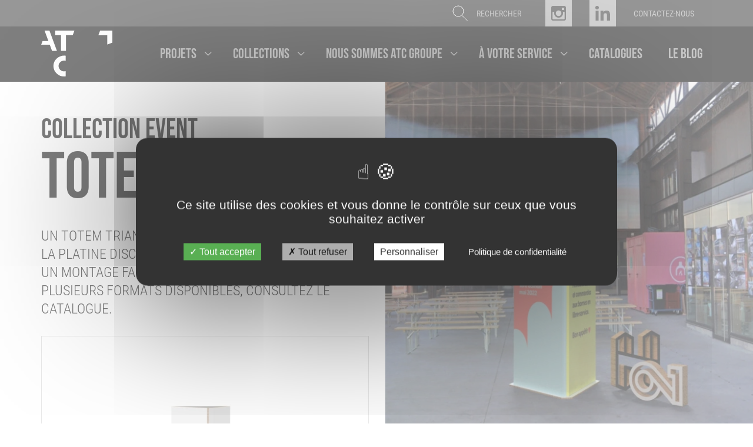

--- FILE ---
content_type: text/html; charset=UTF-8
request_url: https://atc-groupe.com/produit/totems-3-faces-event-775-2000
body_size: 9207
content:
<!DOCTYPE html>
<!--suppress HtmlRequiredLangAttribute -->
<html lang="fr-FR" class="js-off fonts-on">
<!--suppress HtmlRequiredTitleElement -->
<head>
    <meta charset="UTF-8"/>
    <meta http-equiv="x-ua-compatible" content="ie=edge">
    <meta name="viewport" content="width=device-width, initial-scale=1, shrink-to-fit=no">
    <style> #main-css-ctrl { opacity: 0; } [hidden] { display: none; }</style>    <meta name='robots' content='index, follow, max-image-preview:large, max-snippet:-1, max-video-preview:-1' />
<script>(function(opts){window.tac={opts:opts,fallback:{job:[],user:{},services:{}}},window.tarteaucitron=new Proxy(window.tac.fallback,{get:(o,t)=>"__is_proxy"===t||(window.tarteaucitron.__is_proxy?o:window.tarteaucitron)[t]});})({"management_label":"Gestion des cookies","management_selector":".footer__legal","lang_url":"https:\/\/atc-groupe.com\/app\/themes\/atc\/node_modules\/tarteaucitronjs\/lang\/tarteaucitron.fr.v1720097842.js","params":{"bodyPosition":"top","privacyUrl":"https:\/\/atc-groupe.com\/politique-de-confidentialite","orientation":"middle","adblocker":false,"showAlertSmall":false,"showIcon":false,"cookieslist":false,"removeCredit":true,"moreInfoLink":false,"useExternalCss":true,"useExternalJs":true}})</script>

	<!-- This site is optimized with the Yoast SEO Premium plugin v24.2 (Yoast SEO v26.4) - https://yoast.com/wordpress/plugins/seo/ -->
	<title>Totems 3 faces - ATC Groupe</title>
	<link rel="canonical" href="https://atc-groupe.com/produit/totems-3-faces-event-775-2000" />
	<meta property="og:locale" content="fr_FR" />
	<meta property="og:type" content="article" />
	<meta property="og:title" content="Totems 3 faces" />
	<meta property="og:description" content="Un totem triangulaire optimisé pour le montage. La platine discrète sert de…" />
	<meta property="og:url" content="https://atc-groupe.com/produit/totems-3-faces-event-775-2000" />
	<meta property="og:site_name" content="ATC Groupe" />
	<meta property="article:modified_time" content="2023-02-27T13:14:11+00:00" />
	<meta property="og:image" content="https://atc-groupe.com/app/uploads/2022/12/atc-re-board-event-M-E-S-totem_3faces.jpg" />
	<meta property="og:image:width" content="1270" />
	<meta property="og:image:height" content="1270" />
	<meta property="og:image:type" content="image/jpeg" />
	<meta name="twitter:card" content="summary_large_image" />
	<script type="application/ld+json" class="yoast-schema-graph">{"@context":"https://schema.org","@graph":[{"@type":"WebPage","@id":"https://atc-groupe.com/produit/totems-3-faces-event-775-2000","url":"https://atc-groupe.com/produit/totems-3-faces-event-775-2000","name":"Totems 3 faces - ATC Groupe","isPartOf":{"@id":"https://atc-groupe.com/#website"},"primaryImageOfPage":{"@id":"https://atc-groupe.com/produit/totems-3-faces-event-775-2000#primaryimage"},"image":{"@id":"https://atc-groupe.com/produit/totems-3-faces-event-775-2000#primaryimage"},"thumbnailUrl":"https://atc-groupe.com/app/uploads/2022/12/atc-re-board-event-M-E-S-totem_3faces.jpg","datePublished":"2022-12-02T09:24:55+00:00","dateModified":"2023-02-27T13:14:11+00:00","breadcrumb":{"@id":"https://atc-groupe.com/produit/totems-3-faces-event-775-2000#breadcrumb"},"inLanguage":"fr-FR","potentialAction":[{"@type":"ReadAction","target":["https://atc-groupe.com/produit/totems-3-faces-event-775-2000"]}]},{"@type":"ImageObject","inLanguage":"fr-FR","@id":"https://atc-groupe.com/produit/totems-3-faces-event-775-2000#primaryimage","url":"https://atc-groupe.com/app/uploads/2022/12/atc-re-board-event-M-E-S-totem_3faces.jpg","contentUrl":"https://atc-groupe.com/app/uploads/2022/12/atc-re-board-event-M-E-S-totem_3faces.jpg","width":1270,"height":1270,"caption":"atc-re-board-event-M-E-S-totem_3faces"},{"@type":"BreadcrumbList","@id":"https://atc-groupe.com/produit/totems-3-faces-event-775-2000#breadcrumb","itemListElement":[{"@type":"ListItem","position":1,"name":"Accueil","item":"https://atc-groupe.com/"},{"@type":"ListItem","position":2,"name":"Produits","item":"https://atc-groupe.com/produits"},{"@type":"ListItem","position":3,"name":"Totems 3 faces"}]},{"@type":"WebSite","@id":"https://atc-groupe.com/#website","url":"https://atc-groupe.com/","name":"ATC Groupe","description":"","publisher":{"@id":"https://atc-groupe.com/#organization"},"potentialAction":[{"@type":"SearchAction","target":{"@type":"EntryPoint","urlTemplate":"https://atc-groupe.com/?s={search_term_string}"},"query-input":{"@type":"PropertyValueSpecification","valueRequired":true,"valueName":"search_term_string"}}],"inLanguage":"fr-FR"},{"@type":"Organization","@id":"https://atc-groupe.com/#organization","name":"ATC Groupe","url":"https://atc-groupe.com/","logo":{"@type":"ImageObject","inLanguage":"fr-FR","@id":"https://atc-groupe.com/#/schema/logo/image/","url":"https://atc-groupe.com/app/uploads/2022/11/logo.svg","contentUrl":"https://atc-groupe.com/app/uploads/2022/11/logo.svg","caption":"ATC Groupe"},"image":{"@id":"https://atc-groupe.com/#/schema/logo/image/"},"sameAs":["https://www.instagram.com/atcgroupe/","https://www.linkedin.com/company/atc-groupe-sas"]}]}</script>
	<!-- / Yoast SEO Premium plugin. -->


<link rel='dns-prefetch' href='//www.googletagmanager.com' />
<link rel="alternate" title="oEmbed (JSON)" type="application/json+oembed" href="https://atc-groupe.com/wp-json/oembed/1.0/embed?url=https%3A%2F%2Fatc-groupe.com%2Fproduit%2Ftotems-3-faces-event-775-2000&#038;lang=fr" />
<link rel="alternate" title="oEmbed (XML)" type="text/xml+oembed" href="https://atc-groupe.com/wp-json/oembed/1.0/embed?url=https%3A%2F%2Fatc-groupe.com%2Fproduit%2Ftotems-3-faces-event-775-2000&#038;format=xml&#038;lang=fr" />
<style id='wp-img-auto-sizes-contain-inline-css' type='text/css'>
img:is([sizes=auto i],[sizes^="auto," i]){contain-intrinsic-size:3000px 1500px}
/*# sourceURL=wp-img-auto-sizes-contain-inline-css */
</style>
<link rel='stylesheet' id='main-css' href='https://atc-groupe.com/app/themes/atc/assets/css/main.v1682500653.css' type='text/css' media='screen' />

<!-- Extrait de code de la balise Google (gtag.js) ajouté par Site Kit -->
<!-- Extrait Google Analytics ajouté par Site Kit -->
<script src="https://www.googletagmanager.com/gtag/js?id=GT-NGWSBTX" id="google_gtagjs-js" async></script>
<script id="google_gtagjs-js-after">
window.dataLayer = window.dataLayer || [];function gtag(){dataLayer.push(arguments);}
gtag("set","linker",{"domains":["atc-groupe.com"]});
gtag("js", new Date());
gtag("set", "developer_id.dZTNiMT", true);
gtag("config", "GT-NGWSBTX");
//# sourceURL=google_gtagjs-js-after
</script>
<link rel="https://api.w.org/" href="https://atc-groupe.com/wp-json/" /><link rel="alternate" title="JSON" type="application/json" href="https://atc-groupe.com/wp-json/wp/v2/atc_product/1459" /><link rel="EditURI" type="application/rsd+xml" title="RSD" href="https://atc-groupe.com/wp/xmlrpc.php?rsd" />
<meta name="generator" content="WordPress 6.9" />
<link rel='shortlink' href='https://atc-groupe.com/?p=1459' />
<meta name="generator" content="Site Kit by Google 1.166.0" /><link rel="preload" href="https://atc-groupe.com/app/themes/atc/assets/font/BebasNeue-Regular.v4e9b3602ec217b964fc7d568f32b9794.woff2" as="font" type="font/woff2" crossorigin>
<link rel="preload" href="https://atc-groupe.com/app/themes/atc/assets/font/RobotoCondensed-Bold.v191a3812f30795c570a912c208cb2989.woff2" as="font" type="font/woff2" crossorigin>
<link rel="preload" href="https://atc-groupe.com/app/themes/atc/assets/font/RobotoCondensed-Italic.v35adf38f9990cf587586327883700cdc.woff2" as="font" type="font/woff2" crossorigin>
<link rel="preload" href="https://atc-groupe.com/app/themes/atc/assets/font/RobotoCondensed-Light.vbc0664d36f0d6c8f263e0bca8f1e360a.woff2" as="font" type="font/woff2" crossorigin>
<link rel="preload" href="https://atc-groupe.com/app/themes/atc/assets/font/RobotoCondensed-Regular.vdca7787e02d02200e90aae3679fd58a2.woff2" as="font" type="font/woff2" crossorigin>
<link rel="icon" href="https://atc-groupe.com/app/uploads/2022/12/cropped-favicon-32x32.v1676910348.png" sizes="32x32" />
<link rel="icon" href="https://atc-groupe.com/app/uploads/2022/12/cropped-favicon-192x192.v1676910453.png" sizes="192x192" />
<link rel="apple-touch-icon" href="https://atc-groupe.com/app/uploads/2022/12/cropped-favicon-180x180.v1676910541.png" />
<meta name="msapplication-TileImage" content="https://atc-groupe.com/app/uploads/2022/12/cropped-favicon-270x270.v1676910445.png" />
<link rel='stylesheet' id='print-css' href='https://atc-groupe.com/app/themes/atc/assets/css/main.print.v1682500653.css' type='text/css' media='print' />
</head>
<body class="wp-singular atc_product-template-default single single-atc_product postid-1459 wp-custom-logo wp-embed-responsive wp-theme-atc wrapper">
<script>!function(){var o="[object OperaMini]"===Object.prototype.toString.call(window.operamini)||/Opera Mini/.test(navigator.userAgent),t=document.documentElement.classList;/(^|;) *fonts_loaded=true(;|$)/.test(document.cookie)||t.remove("fonts-on");var n=!1;o?t.add("light-on"):(t.add("loading"),t.add("js-on"),t.remove("js-off"),n=!0);var e=[],a=setTimeout((function(){for(var o=0;o<e.length;++o)e[o].call()}),3e3);n&&(window.fallback={cancel:function(){clearTimeout(a)},add:function(o){"function"==typeof o&&e.unshift(o)}})}();</script>
<svg style="display:none;" aria-hidden="true" focusable="false">
<symbol id="icon-logo" viewBox="0 0 122 79"><path d="M39.503 43c.849 0 1.678.076 2.497.184v8.908a10.178 10.178 0 0 0-2.497-.32c-5.354 0-9.711 4.14-9.711 9.226 0 5.09 4.357 9.23 9.71 9.23.865 0 1.7-.118 2.498-.32v8.907a19.03 19.03 0 0 1-2.497.185C29.3 79 21 70.926 21 60.998 21 51.076 29.3 43 39.503 43zM14.168 0 27 35h-8.385l-3.884-10.593H0l2.347-6.398h10.038L5.78 0h8.388zM24 0l33 .004-2.91 7.937-11.584.004V35H34l-.006-27.055L24 7.941V0zm98 0v20.808L113.28 24V8.11H98l2.99-8.106L122 0z" fill="currentColor"/></symbol>
<symbol id="icon-linkedin" viewBox="0 0 15 15"><path d="M11.269 4.731C14.417 4.731 15 6.805 15 9.508v5.493h-3.11v-4.876c0-1.16-.019-2.65-1.61-2.65-1.618 0-1.867 1.266-1.867 2.572V15H5.31V4.98h2.98v1.371h.039c.418-.787 1.433-1.62 2.94-1.62zm-7.91.25V15H.25V4.98h3.11zM1.808 0c.995 0 1.8.806 1.8 1.804s-.805 1.805-1.8 1.805a1.803 1.803 0 1 1 0-3.61z" fill="currentColor"/></symbol>
<symbol id="icon-instagram" viewBox="0 0 15 15"><path d="M13.125 13.594H1.875a.469.469 0 0 1-.469-.468V6.094h1.875c-.244.352-.326 1.008-.326 1.424a4.563 4.563 0 0 0 9.126 0c0-.416-.06-1.062-.362-1.424h1.875v7.032c0 .258-.21.468-.469.468M7.517 4.64a2.881 2.881 0 0 1 2.885 2.878 2.881 2.881 0 0 1-2.885 2.878 2.881 2.881 0 0 1-2.884-2.878A2.881 2.881 0 0 1 7.517 4.64m3.733-2.764h1.406c.259 0 .469.21.469.468v1.407c0 .258-.21.468-.469.468H11.25a.469.469 0 0 1-.469-.468V2.344c0-.258.21-.468.469-.468M13.217 0H1.783C.798 0 0 .797 0 1.78v11.442C0 14.204.798 15 1.783 15h11.434c.985 0 1.783-.797 1.783-1.78V1.78C15 .797 14.202 0 13.217 0" fill="currentColor"/></symbol>
<symbol id="icon-arrow-prev" viewBox="0 0 32 15"><g stroke="#020203" fill="none" fill-rule="evenodd" stroke-linecap="round"><path d="M31 7.5H1M8.5 0 1 7.5 8.5 15"/></g></symbol>
<symbol id="icon-arrow-next" viewBox="0 0 32 15"><g stroke="currentColor" fill="none" fill-rule="evenodd" stroke-linecap="round"><path d="M1 7.5h30" class="h" transform-origin="100%"/><path d="M23.5 0 31 7.5 23.5 15"/></g></symbol>
</svg>
<div class="headnav">
    <!--suppress HtmlUnknownAnchorTarget -->
<div class="skips print-off">
    <div class="skips__inner container">
        <ul class="skips__list">
            <li class="skips__item">
                <a href="#content" class="skips__link">
                    Aller au contenu                </a>
            </li>
            <li class="skips__item">
                <a href="#nav" class="skips__link smooth-off">
                    Aller à la navigation                </a>
            </li>
        </ul>
    </div>
</div>    <header class="header" role="banner">
    <div class="header__inner container">
                            <a class="header__title" href="https://atc-groupe.com/">
                        <svg role="img" aria-hidden="true" focusable="false" class="header__logo"><use xlink:href="#icon-logo"/></svg>        <span class="visually-hidden print-off">
            ATC Groupe                    </span>
                    </a>
            </div>
</header>
    <nav aria-label="Principale" id="nav" class="nav print-off"
     data-ctrl=".nav__ctrl">
    <div class="nav__aside">
        <p class="visually-hidden" id="nav-aside-title">
            Langues, recherche, contacts        </p>
        <ul class="nav__aside-inner" aria-labelledby="nav-aside-title">
            <li class="nav__lang">
                            </li>
                            <li class="nav__contact">
                    <a class="nav__contact-link" href="https://atc-groupe.com/contactez-nous">
                        Contactez-nous                    </a>
                </li>
                        <li class="nav__search">
                <form action="https://atc-groupe.com/" method="GET" class="searchform" role="search">
    <label for="search-input" class="searchform__label">
        <svg width="26" height="27" viewBox="0 0 26 27" xmlns="http://www.w3.org/2000/svg" role="img" aria-label="" class="searchform__picto">
    <g transform="translate(1 1)" stroke="currentColor" fill="none">
        <circle cx="9" cy="9" r="9"/>
        <path stroke-linecap="round" d="m15 16 9.5 9"/>
    </g>
</svg>        <span class="visually-hidden">
            Rechercher        </span>
        <input type="search" placeholder="Rechercher" inputmode="search"
               class="searchform__input" name="s" id="search-input" value="">
    </label>
    <button class="searchform__submit visually-hidden">
        OK    </button>
</form>            </li>
                            <li class="nav__social">
                    <p class="visually-hidden" id="nav-social-title">
                                            </p>
                    <ul id="menu-reseaux-sociaux" class="menu"><li id="menu-item-22" class="menu-item menu-item-type-custom menu-item-object-custom menu-item-22"><a target="_blank" rel="noreferrer" href="https://www.instagram.com/atcgroupe/" class="social-link"><svg role="img" aria-hidden="true" focusable="false"><use xlink:href="#icon-instagram"/></svg><span class="visually-hidden print-off">Instagram</span></a></li>
<li id="menu-item-23" class="menu-item menu-item-type-custom menu-item-object-custom menu-item-23"><a target="_blank" rel="noreferrer" href="https://fr.linkedin.com/company/atc-groupe-sas" class="social-link"><svg role="img" aria-hidden="true" focusable="false"><use xlink:href="#icon-linkedin"/></svg><span class="visually-hidden print-off">LinkedIn</span></a></li>
</ul>                </li>
                    </ul>
    </div>

            <div class="nav__main">
            <div class="nav__main-inner">
                <ul id="menu-principal" class="menu menu--depth-0"><li id="menu-item-68" class="menu-item menu-item-type-post_type menu-item-object-page menu-item-has-children menu-item-68 popover menu-item--depth-0"><a href="https://atc-groupe.com/projets" class=" popover__toggle menu-link menu-link--depth-0">Projets</a>
<ul class="sub-menu popover__menu menu--depth-1">
	<li id="menu-item-86" class="menu-item menu-item-type-post_type menu-item-object-page menu-item-86 menu-item--depth-1"><a href="https://atc-groupe.com/projets/expressions-monumentales" class=" menu-link menu-link--depth-1">Expressions monumentales</a></li>
	<li id="menu-item-84" class="menu-item menu-item-type-post_type menu-item-object-page menu-item-84 menu-item--depth-1"><a href="https://atc-groupe.com/projets/communications-despaces" class=" menu-link menu-link--depth-1">Communications d’espaces</a></li>
	<li id="menu-item-85" class="menu-item menu-item-type-post_type menu-item-object-page menu-item-85 menu-item--depth-1"><a href="https://atc-groupe.com/projets/structures-evenementielles" class=" menu-link menu-link--depth-1">Structures événementielles</a></li>
	<li id="menu-item-83" class="menu-item menu-item-type-post_type menu-item-object-page menu-item-83 menu-item--depth-1"><a href="https://atc-groupe.com/projets/covering-de-vehicules" class=" menu-link menu-link--depth-1">Covering de vehicules</a></li>
</ul>
</li>
<li id="menu-item-51" class="menu-item menu-item-type-post_type menu-item-object-page menu-item-has-children menu-item-51 popover menu-item--depth-0"><a href="https://atc-groupe.com/collections" class=" popover__toggle menu-link menu-link--depth-0">Collections</a>
<ul class="sub-menu popover__menu menu--depth-1">
	<li id="menu-item-8958" class="menu-item menu-item-type-post_type menu-item-object-page menu-item-8958 menu-item--depth-1"><a href="https://atc-groupe.com/gammes-cardboard" class=" menu-link menu-link--depth-1">Gammes cardboard</a></li>
	<li id="menu-item-8947" class="menu-item menu-item-type-taxonomy menu-item-object-atc_product_collection menu-item-8947 menu-item--depth-1"><a href="https://atc-groupe.com/collection/plv-ilv" class=" menu-link menu-link--depth-1">Gammes PLV</a></li>
</ul>
</li>
<li id="menu-item-24" class="menu-item menu-item-type-post_type menu-item-object-page menu-item-has-children menu-item-24 popover menu-item--depth-0"><a href="https://atc-groupe.com/nous-sommes-atc-groupe" class=" popover__toggle menu-link menu-link--depth-0">Nous sommes ATC Groupe</a>
<ul class="sub-menu popover__menu menu--depth-1">
	<li id="menu-item-444" class="menu-item menu-item-type-post_type menu-item-object-page menu-item-444 menu-item--depth-1"><a href="https://atc-groupe.com/nous-sommes-atc-groupe/nos-expertises" class=" menu-link menu-link--depth-1">Nos expertises</a></li>
	<li id="menu-item-477" class="menu-item menu-item-type-post_type menu-item-object-page menu-item-477 menu-item--depth-1"><a href="https://atc-groupe.com/nous-sommes-atc-groupe/nos-engagements" class=" menu-link menu-link--depth-1">Nos engagements</a></li>
	<li id="menu-item-488" class="menu-item menu-item-type-post_type menu-item-object-page menu-item-488 menu-item--depth-1"><a href="https://atc-groupe.com/nous-sommes-atc-groupe/notre-politique-rse" class=" menu-link menu-link--depth-1">Notre politique RSE</a></li>
</ul>
</li>
<li id="menu-item-25" class="menu-item menu-item-type-post_type menu-item-object-page menu-item-has-children menu-item-25 popover menu-item--depth-0"><a href="https://atc-groupe.com/a-votre-service" class=" popover__toggle menu-link menu-link--depth-0">À votre service</a>
<ul class="sub-menu popover__menu menu--depth-1">
	<li id="menu-item-601" class="menu-item menu-item-type-post_type menu-item-object-page menu-item-601 menu-item--depth-1"><a href="https://atc-groupe.com/a-votre-service#equipes" class=" menu-link menu-link--depth-1">Nos équipes</a></li>
	<li id="menu-item-602" class="menu-item menu-item-type-post_type menu-item-object-page menu-item-602 menu-item--depth-1"><a href="https://atc-groupe.com/a-votre-service#studio-design" class=" menu-link menu-link--depth-1">Notre studio de design</a></li>
	<li id="menu-item-603" class="menu-item menu-item-type-post_type menu-item-object-page menu-item-603 menu-item--depth-1"><a href="https://atc-groupe.com/a-votre-service#parc-machines" class=" menu-link menu-link--depth-1">Notre parc machines</a></li>
	<li id="menu-item-604" class="menu-item menu-item-type-post_type menu-item-object-page menu-item-604 menu-item--depth-1"><a href="https://atc-groupe.com/a-votre-service#produits" class=" menu-link menu-link--depth-1">Nos produits</a></li>
	<li id="menu-item-605" class="menu-item menu-item-type-post_type menu-item-object-page menu-item-605 menu-item--depth-1"><a href="https://atc-groupe.com/a-votre-service#reseau-de-pose" class=" menu-link menu-link--depth-1">Notre réseau de pose</a></li>
	<li id="menu-item-102" class="alt menu-item menu-item-type-post_type menu-item-object-page menu-item-102 menu-item--depth-1"><a href="https://atc-groupe.com/a-votre-service/ils-travaillent-avec-nous" class=" menu-link menu-link--depth-1">Ils travaillent avec nous</a></li>
	<li id="menu-item-1910" class="alt menu-item menu-item-type-custom menu-item-object-custom menu-item-1910 menu-item--depth-1"><a href="https://atc-groupe.com/a-votre-service/ils-travaillent-avec-nous#partenaires" class=" menu-link menu-link--depth-1">Nos partenaires</a></li>
	<li id="menu-item-1911" class="alt menu-item menu-item-type-custom menu-item-object-custom menu-item-1911 menu-item--depth-1"><a href="https://atc-groupe.com/a-votre-service/ils-travaillent-avec-nous#clients" class=" menu-link menu-link--depth-1">Ils nous font confiance</a></li>
</ul>
</li>
<li id="menu-item-46" class="menu-item menu-item-type-post_type menu-item-object-page menu-item-46 menu-item--depth-0"><a href="https://atc-groupe.com/les-catalogues-atc-groupe" class=" menu-link menu-link--depth-0">Catalogues</a></li>
<li id="menu-item-3312" class="menu-item menu-item-type-post_type menu-item-object-page current_page_parent menu-item-3312 menu-item--depth-0"><a href="https://atc-groupe.com/le-blog" class=" menu-link menu-link--depth-0">Le blog</a></li>
</ul>            </div>
        </div>
    
    <script type="text/html" id="nav-toggle-tpl">
        <button type="button" id="nav-toggle" disabled
                aria-controls="nav" aria-haspopup="true" aria-expanded="false"
                class="header__nav-toggle nav__toggle nav-toggle print-off">
            <svg width="46" height="46" viewBox="0 0 46 46" version="1.1" xmlns="http://www.w3.org/2000/svg" role="img" aria-label=""><g stroke="#fff" stroke-linecap="square" stroke-width="2" class="front"><g class="lines"><path d="M14,16 h17" class="line1"/><path d="M14,23 h17" class="line2"/><path d="M14,30 h17" class="line3"/></g><path transform="translate(100)" class="cross" d="M28 17L17 28M28 28L17 17" opacity="0" transform-origin="23px 23px"/></g></svg>            <span class="visually-hidden">
                Navigation            </span>
        </button>
    </script>

    <script type="text/html" id="nav-submenu-toggle-tpl">
        <button type="button" disabled aria-haspopup="true"
                aria-expanded="false" class="nav__submenu-toggle print-off">
            <svg width="46" height="46" viewBox="0 0 46 46" version="1.1" xmlns="http://www.w3.org/2000/svg" role="img" aria-label=""><g fill="none" stroke-linecap="square" stroke-width="3" stroke="currentColor"><path class="open" d="M10.5,16.5 l12 12l12 -12" transform-origin="23px 23px"/><path transform="translate(100)" class="close" d="M29 16L16 29M29 29L16 16" transform-origin="23px 23px"/></g></svg>            <span class="visually-hidden">
                Sous-menu            </span>
        </button>
    </script>

    <div class="nav__ctrl"></div>
</nav>
</div>

<main id="content" class="wrapper__main main" role="main">
    <div class="product">
        <div class="product__inner container">
            <div class="product__head">
                <h1 class="product__title">
                    Totems 3 faces                </h1>
                                    <p class="product__collection">
                        Collection Event                    </p>
                                <p class="product__desc">
                    Un totem triangulaire optimisé pour le montage.
La platine discrète sert de guidage au sol pour un montage facile et une finition impeccable.
Plusieurs formats disponibles, consultez le catalogue.                </p>
            </div>
                                            <div class="product__images">
                    <div class="product__images-list slider slider--auto" data-slider-options='{&quot;customPaging&quot;:&quot;(function ($, pages) { return function (slider, i) {return $(&#039;&lt;button type=\&quot;button\&quot; class=\&quot;&#039; + pages[i].slug + &#039;\&quot; \/&gt;&#039;).html(&#039;&lt;span class=\&quot;visually-hidden\&quot;&gt;&#039; + pages[i].name + &#039;&lt;\/span&gt;&#039;).css(&#039;color&#039;, pages[i].color || transparent);};})(jQuery, [{\&quot;slug\&quot;:\&quot;light\&quot;,\&quot;name\&quot;:\&quot;Blanc\&quot;,\&quot;color\&quot;:\&quot;#ffffff\&quot;}]);&quot;,&quot;appendDots&quot;:&quot;.product__images&quot;,&quot;dotsClass&quot;:&quot;product__images-nav&quot;,&quot;dots&quot;:true,&quot;arrows&quot;:false}'>
                                                    <img width="300" height="300" src="https://atc-groupe.com/app/uploads/2022/12/atc-re-board-event-totem_3faces-blanc-300x300.jpg" class="product__images-image slider__slide slide-1" alt="atc-re-board-event-totem_3faces-blanc" sizes="(min-width: 1600px) 35vw, (min-width: 1200px) 555px, (min-width: 600px) 46vw, 86vw" decoding="async" fetchpriority="high" srcset="https://atc-groupe.com/app/uploads/2022/12/atc-re-board-event-totem_3faces-blanc-300x300.v1676910376.jpg 300w, https://atc-groupe.com/app/uploads/2022/12/atc-re-board-event-totem_3faces-blanc-1024x1024.v1676910376.jpg 1024w, https://atc-groupe.com/app/uploads/2022/12/atc-re-board-event-totem_3faces-blanc-150x150.v1676910376.jpg 150w, https://atc-groupe.com/app/uploads/2022/12/atc-re-board-event-totem_3faces-blanc-768x768.v1676910376.jpg 768w, https://atc-groupe.com/app/uploads/2022/12/atc-re-board-event-totem_3faces-blanc-320x320.v1676910376.jpg 320w, https://atc-groupe.com/app/uploads/2022/12/atc-re-board-event-totem_3faces-blanc-400x400.v1676910376.jpg 400w, https://atc-groupe.com/app/uploads/2022/12/atc-re-board-event-totem_3faces-blanc-480x480.v1676910376.jpg 480w, https://atc-groupe.com/app/uploads/2022/12/atc-re-board-event-totem_3faces-blanc-560x560.v1676910376.jpg 560w, https://atc-groupe.com/app/uploads/2022/12/atc-re-board-event-totem_3faces-blanc-640x640.v1676910376.jpg 640w, https://atc-groupe.com/app/uploads/2022/12/atc-re-board-event-totem_3faces-blanc-720x720.v1676910376.jpg 720w, https://atc-groupe.com/app/uploads/2022/12/atc-re-board-event-totem_3faces-blanc-800x800.v1676910376.jpg 800w, https://atc-groupe.com/app/uploads/2022/12/atc-re-board-event-totem_3faces-blanc-1000x1000.v1676910376.jpg 1000w, https://atc-groupe.com/app/uploads/2022/12/atc-re-board-event-totem_3faces-blanc.v1676910376.jpg 1110w" />                                            </div>
                </div>
                                        <div class="product__features">
                    <h2 class="product__features-title">
                        Caractéristiques                    </h2>
                    <dl class="product__features-list">
                                                    <dt>Dimensions</dt>
                            <dd>faces de (L) 450 / 580 / 1000 x (H) 1800 / 2000 /2300</dd>
                                                    <dt>Poids</dt>
                            <dd>14 Kg</dd>
                                                    <dt>Impression</dt>
                            <dd>Recto</dd>
                                                    <dt>Temps de montage</dt>
                            <dd>10 min</dd>
                                                    <dt>Simplicité de montage</dt>
                            <dd>3/5</dd>
                                                    <dt>Nombre de personnes pour le montage</dt>
                            <dd>2</dd>
                                                    <dt>Outils</dt>
                            <dd>Sans outils / sans collage / sans vis</dd>
                                                    <dt>Notice de montage</dt>
                            <dd>Oui</dd>
                                            </dl>
                </div>
                                                                <div class="product__back space-mt-s space-mb-s">
                    <div class="pager">
                        <p class="pager__item pager__item--prev">
                            <a class="product__back-link pager__link pager__link--prev"
                               href="https://atc-groupe.com/collection/event">
                                <svg role="img" aria-hidden="true" focusable="false" class="product__back-arrow pager__arrow"><use xlink:href="#icon-arrow-prev"/></svg>                                Retour à la collection                            </a>
                        </p>
                    </div>
                </div>
                        <img width="1024" height="1024" src="https://atc-groupe.com/app/uploads/2022/12/atc-re-board-event-M-E-S-totem_3faces-1024x1024.jpg" class="product__image" alt="atc-re-board-event-M-E-S-totem_3faces" data-object-fit="cover" sizes="(min-width: 600px) 50vw, 100vw" decoding="async" srcset="https://atc-groupe.com/app/uploads/2022/12/atc-re-board-event-M-E-S-totem_3faces-1024x1024.v1676910503.jpg 1024w, https://atc-groupe.com/app/uploads/2022/12/atc-re-board-event-M-E-S-totem_3faces-300x300.v1676910503.jpg 300w, https://atc-groupe.com/app/uploads/2022/12/atc-re-board-event-M-E-S-totem_3faces-150x150.v1676910503.jpg 150w, https://atc-groupe.com/app/uploads/2022/12/atc-re-board-event-M-E-S-totem_3faces-768x768.v1676910503.jpg 768w, https://atc-groupe.com/app/uploads/2022/12/atc-re-board-event-M-E-S-totem_3faces-320x320.v1676910503.jpg 320w, https://atc-groupe.com/app/uploads/2022/12/atc-re-board-event-M-E-S-totem_3faces-400x400.v1676910503.jpg 400w, https://atc-groupe.com/app/uploads/2022/12/atc-re-board-event-M-E-S-totem_3faces-480x480.v1676910503.jpg 480w, https://atc-groupe.com/app/uploads/2022/12/atc-re-board-event-M-E-S-totem_3faces-560x560.v1676910503.jpg 560w, https://atc-groupe.com/app/uploads/2022/12/atc-re-board-event-M-E-S-totem_3faces-640x640.v1676910503.jpg 640w, https://atc-groupe.com/app/uploads/2022/12/atc-re-board-event-M-E-S-totem_3faces-720x720.v1676910503.jpg 720w, https://atc-groupe.com/app/uploads/2022/12/atc-re-board-event-M-E-S-totem_3faces-800x800.v1676910503.jpg 800w, https://atc-groupe.com/app/uploads/2022/12/atc-re-board-event-M-E-S-totem_3faces-1000x1000.v1676910503.jpg 1000w, https://atc-groupe.com/app/uploads/2022/12/atc-re-board-event-M-E-S-totem_3faces-1200x1200.v1676910503.jpg 1200w, https://atc-groupe.com/app/uploads/2022/12/atc-re-board-event-M-E-S-totem_3faces.v1676910503.jpg 1270w" />        </div>
    </div>
</main>
<footer class="footer" aria-label="Navigation secondaire" role="contentinfo">
    <div class="footer__inner container">
        <div class="footer__home">
            <a class="footer__home-link" href="https://atc-groupe.com">
                <svg role="img" aria-hidden="true" focusable="false" class="footer__logo" preserveAspectRatio="xMidYMin meet"><use xlink:href="#icon-logo"/></svg>                <span class="visually-hidden print-off">
                    Accueil                </span>
            </a>
            <ul id="menu-reseaux-sociaux-1" class="menu footer__social"><li class="menu-item menu-item-type-custom menu-item-object-custom menu-item-22"><a target="_blank" rel="noreferrer" href="https://www.instagram.com/atcgroupe/" class="social-link"><svg role="img" aria-hidden="true" focusable="false"><use xlink:href="#icon-instagram"/></svg><span class="visually-hidden print-off">Instagram</span></a></li>
<li class="menu-item menu-item-type-custom menu-item-object-custom menu-item-23"><a target="_blank" rel="noreferrer" href="https://fr.linkedin.com/company/atc-groupe-sas" class="social-link"><svg role="img" aria-hidden="true" focusable="false"><use xlink:href="#icon-linkedin"/></svg><span class="visually-hidden print-off">LinkedIn</span></a></li>
</ul>        </div>
                    <h2 class="visually-hidden print-off" id="footer-agencies-title">
                Nos agences            </h2>
            <ul class="footer__agencies" aria-labelledby="footer-agencies-title">
                                    <li class="footer__agency">
                        <div class="agency">
    <h3 class="agency__name">
        ATC Lyon    </h3>
    <p class="agency__address">
        403, Rue d'Athènes<br>
        69140        Rillieux-La-Pape    </p>
            <ul class="agency__tels">
                            <li class="agency__tel">
                    <a href="tel:+33478946162" class="agency__tel-link">+33 (0)4 78 94 61 62</a>                </li>
                            <li class="agency__tel">
                    <a href="tel:+33478942604" class="agency__tel-link">+33 (0)4 78 94 26 04</a>                </li>
                    </ul>
    </div>                    </li>
                                    <li class="footer__agency">
                        <div class="agency">
    <h3 class="agency__name">
        ATC Paris    </h3>
    <p class="agency__address">
        21, Rue Daval<br>
        75011        Paris    </p>
            <ul class="agency__tels">
                            <li class="agency__tel">
                    <a href="tel:+33142224197" class="agency__tel-link">+33 (0)1 42 22 41 97</a>                </li>
                    </ul>
    </div>                    </li>
                            </ul>
                <div class="footer__menus print-off">
            <ul id="menu-pied-de-page" class="menu footer__aside"><li id="menu-item-69" class="menu-item menu-item-type-post_type menu-item-object-page menu-item-69"><a href="https://atc-groupe.com/projets">Projets</a></li>
<li id="menu-item-70" class="menu-item menu-item-type-post_type menu-item-object-page menu-item-70"><a href="https://atc-groupe.com/collections">Collections</a></li>
<li id="menu-item-71" class="menu-item menu-item-type-post_type menu-item-object-page menu-item-71"><a href="https://atc-groupe.com/les-catalogues-atc-groupe">Catalogues</a></li>
<li id="menu-item-72" class="menu-item menu-item-type-post_type menu-item-object-page menu-item-72"><a href="https://atc-groupe.com/nous-sommes-atc-groupe">Nous sommes ATC Groupe</a></li>
<li id="menu-item-73" class="menu-item menu-item-type-post_type menu-item-object-page menu-item-73"><a href="https://atc-groupe.com/a-votre-service">À votre service</a></li>
</ul>            <ul id="menu-liens-legaux" class="menu footer__legal"><li id="menu-item-74" class="menu-item menu-item-type-post_type menu-item-object-page menu-item-74"><a href="https://atc-groupe.com/mentions-legales">Mentions légales</a></li>
<li id="menu-item-75" class="menu-item menu-item-type-post_type menu-item-object-page menu-item-privacy-policy menu-item-75"><a rel="privacy-policy" href="https://atc-groupe.com/politique-de-confidentialite">Politique de confidentialité des données</a></li>
<li id="menu-item-3309" class="menu-item menu-item-type-post_type menu-item-object-page current_page_parent menu-item-3309"><a href="https://atc-groupe.com/le-blog">Le blog</a></li>
</ul>        </div>
    </div>
</footer>

<script>!function(e){"use strict";e&&("function"==typeof window.matchMedia&&window.matchMedia("(prefers-reduced-motion: reduce)").matches||(Array.prototype.forEach.call(e,(function(e){e.classList.add("reveal--hidden")})),window.fallback.add((function(){Array.prototype.forEach.call(e,(function(e){e.classList.remove("reveal--hidden")}))}))))}(document.querySelectorAll(":root.js-on .reveal"));</script>

<script type="speculationrules">
{"prefetch":[{"source":"document","where":{"and":[{"href_matches":"/*"},{"not":{"href_matches":["/wp/wp-*.php","/wp/wp-admin/*","/app/uploads/*","/app/*","/app/plugins/*","/app/themes/atc/*","/*\\?(.+)"]}},{"not":{"selector_matches":"a[rel~=\"nofollow\"]"}},{"not":{"selector_matches":".no-prefetch, .no-prefetch a"}}]},"eagerness":"conservative"}]}
</script>
<script>!function(){var e=document.createElement("script");if(!("noModule"in e)&&"onbeforeload"in e){var t=!1;document.addEventListener("beforeload",(function(n){if(console.log(n),n.target===e)t=!0;else if(!n.target.hasAttribute("nomodule")||!t)return;n.preventDefault()}),!0),e.type="module",e.src=".",document.head.appendChild(e),e.remove()}}();</script>
<script id="main-js-extra">
var webfonts = [{"family":"Bebas Neue","opts":{"weight":400}},{"family":"Roboto Condensed","opts":{"weight":300}},{"family":"Roboto Condensed","opts":{"weight":400}},{"family":"Roboto Condensed","opts":{"weight":400,"style":"italic"}},{"family":"Roboto Condensed","opts":{"weight":700}}];
//# sourceURL=main-js-extra
</script>
<!-- legacy browsers support -->
<script type="module" src="https://atc-groupe.com/app/themes/atc/assets/js/main.v1725262643.js"></script>
<script nomodule src="https://atc-groupe.com/app/themes/atc/assets/js/main.legacy.v1725262643.js"></script>

<script src="https://atc-groupe.com/wp/wp-includes/js/jquery/jquery.min.js?ver=3.7.1" id="jquery-core-js"></script>
<script src="https://atc-groupe.com/app/themes/atc/node_modules/slick-carousel/slick/slick.min.v1507052969.js" id="slick-js"></script>
<!-- legacy browsers support -->
<script type="module" src="https://atc-groupe.com/app/themes/atc/assets/js/slider.v1725262643.js"></script>
<script nomodule src="https://atc-groupe.com/app/themes/atc/assets/js/slider.legacy.v1725262643.js"></script>

<script id="pll_cookie_script-js-after">
(function() {
				var expirationDate = new Date();
				expirationDate.setTime( expirationDate.getTime() + 31536000 * 1000 );
				document.cookie = "pll_language=fr; expires=" + expirationDate.toUTCString() + "; path=/; secure; SameSite=Lax";
			}());

//# sourceURL=pll_cookie_script-js-after
</script>
<script id="wpcf7-recaptcha-js-before">
var wpcf7_recaptcha = {
    "sitekey": "6LcX-T4jAAAAAA-ZWQ09VMdkw412vkro3hTruaPZ",
    "actions": {
        "homepage": "homepage",
        "contactform": "contactform"
    }
};
//# sourceURL=wpcf7-recaptcha-js-before
</script>
<script src="https://atc-groupe.com/app/cf7-tac-recaptcha-service-9eea9b93.v1764588029.js?ver=6.1.4" id="wpcf7-recaptcha-js"></script>
<script id="wpcf7-recaptcha-js-after">
window.tarteaucitron && (tarteaucitron.job = tarteaucitron.job || []).push("recaptcha_cf7");
//# sourceURL=wpcf7-recaptcha-js-after
</script>
</body>
</html>


--- FILE ---
content_type: text/css
request_url: https://atc-groupe.com/app/themes/atc/assets/css/main.v1682500653.css
body_size: 19565
content:
@charset "UTF-8";@font-face{font-family:Bebas Neue;src:url(../font/BebasNeue-Regular.v4e9b3602ec217b964fc7d568f32b9794.woff2) format("woff2"),url(../font/BebasNeue-Regular.v79deb32e0388e2086f1d1ea3de7d4ebc.woff) format("woff");font-weight:400;font-style:normal;font-display:swap}@font-face{font-family:Roboto Condensed;src:url(../font/RobotoCondensed-Light.vbc0664d36f0d6c8f263e0bca8f1e360a.woff2) format("woff2"),url(../font/RobotoCondensed-Light.v7a63d7c725b4c435891daa2accf1a543.woff) format("woff");font-weight:300;font-style:normal;font-display:swap}@font-face{font-family:Roboto Condensed;src:url(../font/RobotoCondensed-Regular.vdca7787e02d02200e90aae3679fd58a2.woff2) format("woff2"),url(../font/RobotoCondensed-Regular.v72a5403236c502e4ab8436ed841e5e65.woff) format("woff");font-weight:400;font-style:normal;font-display:swap}@font-face{font-family:Roboto Condensed;src:url(../font/RobotoCondensed-Italic.v35adf38f9990cf587586327883700cdc.woff2) format("woff2"),url(../font/RobotoCondensed-Italic.v75b347f3c0b29d1737fbe8887e423cfd.woff) format("woff");font-weight:400;font-style:italic;font-display:swap}@font-face{font-family:Roboto Condensed;src:url(../font/RobotoCondensed-Bold.v191a3812f30795c570a912c208cb2989.woff2) format("woff2"),url(../font/RobotoCondensed-Bold.v8ebe1db3dd8a8d6e9cd182f2f68f4801.woff) format("woff");font-weight:700;font-style:normal;font-display:swap}:root{quotes:"« " " »";--gap-container:clamp(1.125rem,calc(0.10061rem + 5.12195vw),3.75rem);--gap-grid:clamp(0.5rem,calc(-0.58537px + 2.68293vw),1.875rem);--vfs14:clamp(0.5625rem,calc(0.41964rem + 0.71429vw),0.6875rem);--vfs16:clamp(0.71875rem,calc(0.57589rem + 0.71429vw),0.84375rem);--vfs18:clamp(0.875rem,calc(0.73214rem + 0.71429vw),1rem);--vfs24:clamp(1.00921rem,calc(0.91147rem + 0.48872vw),1.09474rem);--vfs30:clamp(1.14342rem,calc(1.09079rem + 0.26316vw),1.18947rem);--vfs36:clamp(1.27763rem,calc(1.27011rem + 0.03759vw),1.28421rem);--vfs40:clamp(1.36711rem,calc(1.38966rem - 0.11278vw),1.34737rem);--vfs48:clamp(1.54605rem,calc(1.62876rem - 0.41353vw),1.47368rem);--vfs60:clamp(1.81447rem,calc(1.98741rem - 0.86466vw),1.66316rem);--vfs80:clamp(2.26184rem,calc(2.58515rem - 1.61654vw),1.97895rem);--vfs85:clamp(2.37368rem,calc(2.73459rem - 1.80451vw),2.05789rem);--vfs113:clamp(3rem,calc(3.57143rem - 2.85714vw),2.5rem);--f-roboto:sans-serif;--f-bebas:sans-serif}:root[lang^=en]{quotes:"“" "”"}@media screen and (min-width:37.5em){:root{--vfs14:clamp(0.6875rem,calc(0.52679rem + 0.42857vw),0.875rem);--vfs16:clamp(0.84375rem,calc(0.70982rem + 0.35714vw),1rem);--vfs18:clamp(1rem,calc(0.89286rem + 0.28571vw),1.125rem);--vfs24:clamp(1.09474rem,calc(0.74737rem + 0.92632vw),1.5rem);--vfs30:clamp(1.18947rem,calc(0.60188rem + 1.56692vw),1.875rem);--vfs36:clamp(1.28421rem,calc(0.45639rem + 2.20752vw),2.25rem);--vfs40:clamp(1.34737rem,calc(0.3594rem + 2.63459vw),2.5rem);--vfs48:clamp(1.47368rem,calc(0.16541rem + 3.48872vw),3rem);--vfs60:clamp(1.66316rem,calc(-0.12556rem + 4.76992vw),3.75rem);--vfs80:clamp(1.97895rem,calc(-0.61053rem + 6.90526vw),5rem);--vfs85:clamp(2.05789rem,calc(-0.73177rem + 7.4391vw),5.3125rem);--vfs113:clamp(2.5rem,calc(-1.41071rem + 10.42857vw),7.0625rem)}}:root.fonts-on{--f-roboto:"Roboto Condensed";--f-bebas:"Bebas Neue"}.visually-hidden{border:0;clip:rect(.0625rem .0625rem .0625rem .0625rem);clip:rect(.0625rem,.0625rem,.0625rem,.0625rem);-webkit-clip-path:inset(50%);clip-path:inset(50%);height:.0625rem;margin:-.0625rem;overflow:hidden;padding:0;position:absolute!important;width:.0625rem;word-wrap:normal!important}[hidden]{display:none!important}img{color:transparent}:root:not(.fonts-on) svg text{font-family:sans-serif}[data-object-fit=cover]{object-fit:cover;-o-object-fit:cover;font-family:"object-fit: cover;"}[data-object-fit=contain]{object-fit:contain;-o-object-fit:contain;font-family:"object-fit: contain;"}[data-object-position="center center"]{object-position:center center;-o-object-position:center center}[data-object-position="center top"]{object-position:center top;-o-object-position:center top}[data-object-position="right top"]{object-position:right top;-o-object-position:right top}[data-object-position="right center"]{object-position:right center;-o-object-position:right center}[data-object-position="right bottom"]{object-position:right bottom;-o-object-position:right bottom}[data-object-position="center bottom"]{object-position:center bottom;-o-object-position:center bottom}[data-object-position="left bottom"]{object-position:left bottom;-o-object-position:left bottom}[data-object-position="left center"]{object-position:left center;-o-object-position:left center}[data-object-position="left top"]{object-position:left top;-o-object-position:left top}.space-mt-s{margin-top:var(--vfs30)}.space-mt-l{margin-top:var(--vfs60)}.space-mb-s{margin-bottom:var(--vfs30)}.space-mb-l{margin-bottom:var(--vfs60)}.space-pt-s{padding-top:var(--vfs30)}.space-pt-l{padding-top:var(--vfs60)}.space-pb-s{padding-bottom:var(--vfs30)}.space-pb-l{padding-bottom:var(--vfs60)}:root.js-focus-visible :focus:not(.focus-visible){outline:none}[tabindex="-1"]{outline:none!important}small{font-size:80%}a{text-decoration:none}a[role=button]{cursor:default}code,kbd,pre,samp{font-family:monospace,monospace;font-size:1em}abbr[title]{border-bottom:none;text-decoration:underline;-webkit-text-decoration:underline dotted;text-decoration:underline dotted}.grecaptcha-badge{display:none!important}canvas.canvas-overlay+img[data-color-effect]{visibility:hidden}.light-on h1,.light-on h1 *,.light-on h2,.light-on h2 *,.light-on h3,.light-on h3 *,.light-on h4,.light-on h4 *{font-weight:700!important}:root{font-size:100%;-webkit-text-size-adjust:100%;--scrollbar-width:0px}@media screen and (min-width:100em){:root{font-size:1vw}}body{-webkit-font-smoothing:antialiased;-moz-osx-font-smoothing:auto;color:#252727;font-family:var(--f-roboto);font-size:var(--vfs18);font-weight:400;line-height:1.3333333333;text-rendering:optimizeLegibility;box-sizing:border-box;margin:0;min-width:20rem;overflow-x:hidden;padding:0}body:before{background:#000;content:"";display:block;height:calc(var(--height-header) + var(--height-skips))}a,blockquote,button,h1,h2,h3,h4,h5,h6,input,li,p,select,textarea{background-color:transparent}@media screen and (prefers-reduced-motion:reduce),screen and (update:slow){*,:after,:before{animation-duration:.001ms!important;animation-iteration-count:1!important;transition-duration:.001ms!important;transition-delay:.001ms!important}}#main-css-ctrl{opacity:1;transition:opacity 1ms}#desktop-mode-ctrl{opacity:0;transition:opacity 1ms}@media screen and (min-width:56.25em){#desktop-mode-ctrl{opacity:1}}#wpadminbar{position:fixed!important;width:100%}@media screen and (max-width:31.25em){#wpadminbar{overflow:hidden}}body{--height-adminbar:0px}body.admin-bar{--height-adminbar:46px}@media screen and (min-width:48.9375em){body.admin-bar{--height-adminbar:32px}}:root{--scroll-margin:0px}[id]{scroll-margin-block:var(--scroll-margin)}:root.nav-focused [id],[id]:target{scroll-margin-block:calc(var(--height-skips) + var(--height-header) + var(--height-adminbar) + var(--scroll-margin))}.agency{line-height:1.5714285714;font-size:clamp(.75rem,calc(.70122rem + .2439vw),.875rem)}.agency__name{font-size:1.7142857143em;line-height:1;margin:0 0 .2916666667em;text-transform:uppercase}.agency__address{margin:0}.agency__tels{list-style:none;font-weight:700;margin:1.2857142857em 0 0;padding:0}.agency__tel-link{color:inherit}.contact__title{font-family:var(--f-bebas);font-size:var(--vfs113);font-weight:400;line-height:.9734513274;text-transform:uppercase;margin:0 0 var(--vfs60)}.contact__agencies{display:grid;grid-template-columns:1fr 1fr;margin:0}@media screen and (min-width:37.5em){.contact__head{display:grid;grid-template-columns:1fr 16em;gap:var(--gap-grid)}.contact__title{margin:0;white-space:pre-line}.contact__agencies{text-align:right}.contact .form-contact__left .grid,.contact .form-contact__right .grid{display:grid;grid-template-columns:1fr 1fr;gap:var(--gap-grid)}}@media screen and (min-width:56.25em){.contact .form-contact{display:grid;grid-template-columns:1fr 1fr}.contact .form-contact__left{grid-area:1/1/1/2}.contact .form-contact__right{grid-area:1/2/1/3}.contact .form__buttons{grid-area:2/1/2/3;margin-top:1.875rem}}.footer{--color-front:#fff;--color-back:#000;--color-accent:#fff;color:#fff;color:var(--color-front,#fff);background-color:#000;background-color:var(--color-back,#000);background-image:linear-gradient(180deg,#292929,#000 50%);contain:content;padding-top:var(--vfs60);padding-bottom:var(--vfs60)}.footer .menu a{color:inherit;opacity:.6;transition:opacity .15s}.footer .menu a:active,.footer .menu a:focus,.footer .menu a:hover{opacity:1}.footer__inner{display:grid;grid-gap:1.875rem;grid-template-columns:auto auto;grid-template-areas:"home menus" "agencies menus"}.footer__home{grid-area:home;margin:0;padding-bottom:.625rem}.footer__home-link{color:inherit;opacity:1;transition:opacity .15s}.footer__home-link:active,.footer__home-link:focus,.footer__home-link:hover{opacity:.6}.footer__logo{display:block;height:4.125rem;width:6.375rem}.footer__social{display:flex;flex-flow:row nowrap;grid-area:social;justify-content:flex-start;font-size:.58333rem;list-style:none;margin:1.875rem 0 0;padding:0}.footer__social>*+*{margin-left:.9375rem}.footer__agencies{grid-area:agencies;list-style:none;margin:0;padding:0}.footer__agencies a{opacity:1}.footer__agencies>*+*{margin-top:1.875rem}.footer__menus{grid-area:menus}.footer__aside{font-family:var(--f-bebas);font-size:var(--vfs24);line-height:1.1666666667;list-style:none;margin:-.5833333333em 0 0;padding:0;text-transform:uppercase}.footer__aside a{display:block;padding:.6666666667em 0}.footer__legal{font-size:clamp(.75rem,calc(.65244rem + .4878vw),1rem);border-top:.0625rem solid hsla(0,0%,100%,.3);list-style:none;line-height:1.375;margin:.9375em 0 0;padding:.9375em 0 0}.footer__legal a{display:block;padding:1em 0}@media screen and (min-width:37.5em){.footer__inner{grid-template-columns:auto auto auto;grid-template-areas:"home agencies menus"}.footer__logo{height:5rem;width:7.625rem}.footer__social{margin-top:3.75rem;font-size:.875rem}}@media screen and (min-width:56.25em){.footer__aside{column-count:2;column-gap:1.875rem;max-width:20em}.footer__legal{align-items:flex-start;display:flex;flex-flow:row wrap;justify-content:flex-start}.footer__legal .menu-item{margin-right:1.875rem}}:root{--height-header:3.75rem}@media (min-width:56.25em){:root{--height-nav-main:clamp(1.00921rem,calc(0.91147rem + 0.48872vw),1.09474rem);--height-nav-aside:2.8125rem;--height-header:calc(var(--height-nav-aside) + var(--height-nav-main)*3.95833)}}@media (min-width:56.25em) and (min-width:37.5em){:root{--height-nav-main:clamp(1.09474rem,calc(0.74737rem + 0.92632vw),1.5rem)}}.header{contain:layout size;height:var(--height-header);position:relative;z-index:2}.header__title{color:inherit;display:block}.header__logo{display:block;height:100%;width:100%}@media screen and (max-width:56.1875em){.header{--color-front:#fff;--color-back:#000;--color-accent:#fff;color:#fff;color:var(--color-front,#fff);background-color:#000;background-color:var(--color-back,#000);contain:strict}.header__inner{align-items:center;display:flex;flex-flow:row nowrap;justify-content:flex-start;height:3.75rem}.header__title{height:2.75rem;width:4.125rem}.header .nav-toggle{margin-left:auto}}@media screen and (min-width:56.25em){.header{color:#fff}.header,.header__inner{height:0}.header__title{font-size:var(--vfs24);height:3.2916666667em;position:relative;top:calc(2.8125rem + .29167em);transition:opacity .15s;width:5.0833333333em}a.header__title:active,a.header__title:focus,a.header__title:hover{opacity:.6}}.headnav{contain:layout;height:calc(var(--height-header) + var(--height-skips));left:0;position:fixed;top:calc(var(--height-adminbar));width:100%;z-index:10;transition:transform .2s ease-out,opacity 0ms}.scrolling-down:not(.nav-on):not(.nav-opening):not(.nav-closing) .headnav:not(:focus-within){opacity:0;transform:translateY(calc(var(--height-header)*-1));transition:transform .4s ease-in,opacity 0ms linear .4s}.blog .atc-hero-front__inner{min-height:16.1538461538vw}.blog .atc-hero-front .content__title.content__title{font-size:clamp(5rem,calc(3.29268rem + 8.53659vw),9.375rem);line-height:.7266666667;margin:0}.blog .atc-hero-front .content__title.content__title+p{margin-top:.8333333333em}.blog__list{list-style:none;display:grid;grid-gap:var(--gap-grid);grid-template-columns:1fr}@media screen and (min-width:43.75em){.blog__list{grid-template-columns:repeat(2,1fr)}}@media screen and (min-width:67.5em){.blog__list{grid-template-columns:repeat(3,1fr)}}.blog-item{position:relative;z-index:0}.blog-item__thumb{display:block;width:92.2222222222%;position:relative}.blog-item__thumb-img{height:100%;left:0;position:absolute;top:0;width:100%}.blog-item__thumb:before{content:"";display:block;padding-top:100%}.blog-item__inner{--color-front:#fff;--color-back:#000;--color-accent:#fff;color:#fff;color:var(--color-front,#fff);background-color:#000;background-color:var(--color-back,#000);font-size:clamp(1.25rem,calc(.40567rem + 4.22164vw),2.25rem);bottom:1.25em;display:grid;gap:1.25em .625em;max-width:10.9583333333em;padding:.625em .9375rem .625em .625em;position:absolute;right:0;text-transform:uppercase;width:95%;z-index:1}@media screen and (min-width:43.6875em){.blog-item__inner{font-size:clamp(2.25rem,calc(701.25rem - 1600vw),1.25rem)}}@media screen and (min-width:43.75em){.blog-item__inner{font-size:clamp(1.25rem,calc(.32652rem + 2.11082vw),1.75rem)}}@media screen and (min-width:67.4375em){.blog-item__inner{font-size:clamp(1.75rem,calc(541.25rem - 800vw),1.25rem)}}@media screen and (min-width:67.5em){.blog-item__inner{font-size:clamp(1.25rem,calc(-3.25rem + 6.66667vw),1.5rem)}}.blog-item__date{font-size:clamp(1rem,calc(.57784rem + 2.11082vw),1.5rem);align-items:center;align-self:flex-start;border:.0625rem solid #979797;display:flex;flex-flow:column nowrap;justify-content:center;font-family:var(--f-bebas);grid-column:2;justify-self:flex-end;line-height:1;min-height:1.8888888889em;min-width:1.8888888889em;padding-top:.1111111111em;text-align:center}@media screen and (min-width:43.6875em){.blog-item__date{font-size:clamp(1.5rem,calc(351rem - 800vw),1rem)}}@media screen and (min-width:43.75em){.blog-item__date{font-size:clamp(1rem,calc(.53826rem + 1.05541vw),1.25rem)}}@media screen and (min-width:67.4375em){.blog-item__date{font-size:clamp(1.25rem,calc(136.125rem - 200vw),1.125rem)}}@media screen and (min-width:67.5em){.blog-item__date{font-size:1.125rem}}.blog-item__month{font-size:clamp(.625rem,calc(.41392rem + 1.05541vw),.875rem)}@media screen and (min-width:43.6875em){.blog-item__month{font-size:clamp(.875rem,calc(175.625rem - 400vw),.625rem)}}@media screen and (min-width:43.75em){.blog-item__month{font-size:clamp(.625rem,calc(.39413rem + .5277vw),.75rem)}}@media screen and (min-width:67.4375em){.blog-item__month{font-size:clamp(.75rem,calc(135.625rem - 200vw),.625rem)}}@media screen and (min-width:67.5em){.blog-item__month{font-size:.625rem}}.blog-item__more{font-size:clamp(.8125rem,calc(.54865rem + 1.31926vw),1.125rem);background:#252525;display:flex;flex-flow:row nowrap;grid-area:2/1/auto/span 2;justify-self:flex-end;line-height:1;margin-right:-.9375rem;padding:.625em .9375em;transition-property:background-color,color;transition-duration:.2s;transition-timing-function:ease-in-out}@media screen and (min-width:43.6875em){.blog-item__more{font-size:clamp(1.125rem,calc(219.5625rem - 500vw),.8125rem)}}@media screen and (min-width:43.75em){.blog-item__more{font-size:clamp(.8125rem,calc(.46619rem + .79156vw),1rem)}}@media screen and (min-width:67.4375em){.blog-item__more{font-size:clamp(1rem,calc(203.3125rem - 300vw),.8125rem)}}@media screen and (min-width:67.5em){.blog-item__more{font-size:clamp(.8125rem,calc(-2.5625rem + 5vw),1rem)}}.blog-item__more-label{opacity:.5;transition-property:opacity,transform;transition-duration:.2s;transition-timing-function:ease-in-out}.blog-item__more svg{opacity:.5;margin-left:.9375em;height:.9375em;width:2em;transition:opacity .2s ease-in-out}.blog-item__more .h{transition:transform .2s;transition-timing-function:ease-in-out}.blog-item__title{color:inherit;font-family:var(--f-bebas);line-height:1;grid-column:1}.blog-item__title:before{content:"";display:block;height:100%;left:0;position:absolute;top:0;width:100%;z-index:1}.blog-item__title:active~.blog-item__more,.blog-item__title:focus~.blog-item__more,.blog-item__title:hover~.blog-item__more{background-color:#d3d3d3;color:#000}.blog-item__title:active~.blog-item__more .blog-item__more-label,.blog-item__title:focus~.blog-item__more .blog-item__more-label,.blog-item__title:hover~.blog-item__more .blog-item__more-label{opacity:1;transform:translateX(.8333333333em)}.blog-item__title:active~.blog-item__more svg,.blog-item__title:focus~.blog-item__more svg,.blog-item__title:hover~.blog-item__more svg{opacity:1}.blog-item__title:active~.blog-item__more .h,.blog-item__title:focus~.blog-item__more .h,.blog-item__title:hover~.blog-item__more .h{transform:scaleX(.75)}.index__title,.index__title-search-main{font-family:var(--f-bebas);font-size:var(--vfs113);font-weight:400;line-height:.9734513274;text-transform:uppercase}.index__title,.index__title-search{margin:0 0 var(--vfs60);padding-bottom:var(--vfs30);border-bottom:.0625rem solid #979797}.index__title-search{font-size:inherit}.index__title-search-main{display:block;margin:0 0 .2654867257em}.index__title-search-query{font-size:var(--vfs24);font-weight:300;line-height:1.3333333333;text-transform:uppercase;display:block;margin:0}.index__title-search-query:before{content:open-quote}.index__title-search-query:after{content:close-quote}.index__list{list-style:none;padding:0}.index__item+.index__item{border-top:.0625rem solid #979797;margin-top:var(--vfs30);padding-top:var(--vfs30)}.index__label{font-family:var(--f-bebas);font-size:var(--vfs48);font-weight:400;line-height:1.0416666667;margin:0 0 .3125em}.index__link{color:inherit}.index__excerpt{margin:0}.menu-lang__list{align-items:center;display:flex;flex-flow:row nowrap;justify-content:center;list-style:none;margin:0;padding:0}.menu-lang__item+.menu-lang__item{align-items:center;display:flex;flex-flow:row}.menu-lang__item+.menu-lang__item:before{display:inline-block;content:"|";margin:0 -.5em;pointer-events:none;text-align:center;width:1em}.menu-lang__link{display:inline-block;min-width:2.2857142857em;line-height:2.2857142857em;text-align:center}.menu-lang__item.current .menu-lang__link{font-weight:700;opacity:1}.nav{contain:layout;font-size:.875rem;position:relative;z-index:1}.nav .menu{list-style:none;padding-left:0}.nav a,.nav button{color:inherit;opacity:.6;transition:opacity .15s}.nav a:active,.nav a:focus,.nav a:hover,.nav button:active,.nav button:focus,.nav button:hover{opacity:1}.nav__social .menu{align-items:center;display:flex;flex-flow:row nowrap}.nav__social .menu-item+.menu-item{margin-left:1.875rem}.nav .menu--depth-0{margin:0}.nav .menu-link--depth-0{font-family:var(--f-bebas);font-weight:400;line-height:1.2083333333}.nav .menu--depth-1{font-size:.875rem}.nav .menu-item--depth-1.alt{background:#7f7f7f}.nav .menu-item--depth-1+.menu-item--depth-1:before{border-top:.0625rem solid;content:"";display:block;margin:0 auto -.0625rem;width:.9285714286em}.nav .menu-item--depth-1:not(.alt)+.alt:before{content:none}.nav .menu-link--depth-1{display:block;line-height:1.3571428571;opacity:1;padding:1em;text-align:center;text-transform:uppercase;transition:color .1s linear}.nav .menu-link--depth-1:active,.nav .menu-link--depth-1:focus,.nav .menu-link--depth-1:hover{color:#fff}.nav__aside{--color-back:#2f2f2f;background:#2f2f2f;text-transform:uppercase}.nav__aside-inner{list-style:none;margin:0;padding:0}.nav__submenu-toggle{-webkit-appearance:none;appearance:none;background:none;border:none;border-radius:0;box-sizing:border-box;color:inherit;display:block;font:inherit}.nav__submenu-toggle svg{display:block;height:100%;width:100%}@media screen and (max-width:56.1875em){.nav{overflow-x:hidden;overflow-scrolling:touch;-webkit-overflow-scrolling:touch;--color-front:#fff;--color-back:#292929;--color-accent:#fff;color:#fff;color:var(--color-front,#fff);background-color:#292929;background-color:var(--color-back,#292929);background-image:linear-gradient(180deg,#292929,#000 50%);box-sizing:border-box;contain:strict;height:calc(100vh - var(--height-header, 0px) - var(--height-skips, 0px));display:flex;flex-flow:column}.js-off .nav:not(:target),.js-on .nav:not(.nav-ready){display:none}.nav .menu,.nav .sub-menu{list-style:none}.nav__main{display:flex;flex-flow:column nowrap;flex-grow:1;justify-content:center}.nav__aside{margin-top:auto;order:1;text-align:center}.nav .menu--depth-0{font-size:1.5rem;padding:.875em 0 1.5833333333em}.nav .menu-item--depth-0{position:relative}.nav__submenu-toggle{height:1.9583333333em;padding:.4166666667em;position:absolute;right:0;top:0;width:1.9583333333em}.nav__submenu-toggle svg{display:block;height:100%;transform-origin:center center;transform:rotate(-90deg);transition:transform .2s ease-in-out;width:100%}.nav__submenu-toggle[aria-expanded=true] svg{transform:none}.nav .menu-link--depth-0{display:block;padding:.375em .625em;text-align:center;text-transform:uppercase}.nav .menu-item-has-children .menu-link--depth-0{margin-right:1.9583333333em;padding-left:1.9583333333em;padding-right:0}.nav .menu--depth-1{margin:0;overflow:hidden;padding:0;transition-property:height,margin;transition-duration:.2s;transition-timing-function:ease-in-out}.js-off .nav .menu--depth-1,.nav .menu--depth-1.submenu-on{margin:.6428571429em 0}.nav .menu-item--depth-1{--color-front:#000;--color-back:#b1b1b1;--color-accent:#000;color:#000;color:var(--color-front,#000);background-color:#b1b1b1;background-color:var(--color-back,#b1b1b1)}.nav .menu-item--depth-1:first-child{padding-top:.2142857143em}.nav .menu-item--depth-1:last-child{padding-bottom:.2142857143em}.nav__aside-inner>*+*{border-top:.0625rem solid hsla(0,0%,100%,.3)}.nav__lang{font-size:1.125rem}.nav .menu-lang__link{line-height:3;min-width:3em}.nav__contact a{display:block;line-height:1;padding:1em .8333333333em}.nav__social .menu{align-items:center;display:flex;flex-flow:row nowrap;justify-content:center;padding:1.2857142857em 0}.nav__search{height:3.8571428571em}.js-on .nav{transform:translateY(calc(-100% - .25rem));transition-property:transform}.js-on .nav__ctrl{opacity:0;transition-property:opacity}.nav.nav-opening{transition-duration:.25s;transition-timing-function:ease-out}.nav.nav-opening .nav__ctrl{transition-duration:.25s}.nav.nav-closing{transition-duration:.2s;transition-timing-function:ease-in}.nav.nav-closing .nav__ctrl{transition-duration:.2s}.nav.nav-on{transform:translateY(0)}.nav.nav-on .nav__ctrl{opacity:1}}@media screen and (min-width:56.25em){.nav{--color-front:#fff;--color-back:#000;--color-accent:#fff;color:#fff;color:var(--color-front,#fff);background-color:#000;background-color:var(--color-back,#000);font-size:.875rem}.nav__aside-inner,.nav__main-inner{box-sizing:border-box;margin-left:auto;margin-right:auto;padding-left:var(--gap-container);padding-right:var(--gap-container);max-width:calc(71.25rem + var(--gap-container)*2);width:100%}.nav__aside-inner{align-items:stretch;display:flex;flex-flow:row nowrap;justify-content:flex-end}.nav__contact{order:1;margin:0 1.0714285714em}.nav__contact-link{display:block;line-height:1.2857142857;padding:1em 1.0714285714em .9285714286em}.nav__lang{align-self:center;order:2}.nav__search{margin-right:1.0714285714em;width:22.8571428571em}.nav .searchform__label{justify-content:flex-end}.nav__main{background:#000;font-size:var(--vfs24);height:3.9583333333em}.nav .menu--depth-0{margin-left:clamp(9.375rem,calc(-4.6875rem + 25vw),11.25rem);display:flex;flex-flow:row nowrap;justify-content:flex-start}.nav .menu-item--depth-0{display:flex;flex-flow:row nowrap;position:relative}.nav .menu-link--depth-0{--link-padding:clamp(0.9375rem,calc(-2.34375rem + 5.83333vw),1.375rem);padding:1.375em var(--link-padding) 0;display:block;position:relative;text-align:center;white-space:nowrap}.nav .menu-link--depth-0:after{border-bottom:.4166666667em solid #b1b1b1;content:"";display:block;margin:.9583333333em auto 0;transform:scaleY(0);transform-origin:center bottom;transition:transform .1s ease-in-out}.nav .menu-link--depth-0:active,.nav .menu-link--depth-0:focus,.nav .menu-link--depth-0:hover,.nav .menu-link--depth-0[aria-expanded=true]{opacity:1}.nav .menu-link--depth-0:active:after,.nav .menu-link--depth-0:focus:after,.nav .menu-link--depth-0:hover:after,.nav .menu-link--depth-0[aria-expanded=true]:after{transform:none}.nav .menu--depth-1{--color-front:#000;--color-back:#b1b1b1;--color-accent:#000;color:#000;color:var(--color-front,#000);background-color:#b1b1b1;background-color:var(--color-back,#b1b1b1);contain:content;list-style:none;margin:0;padding:0;min-width:18.9285714286em}.js-on .nav .menu--depth-1{left:50%;opacity:0;position:absolute;top:100%;transform:translate(-50%,-.625rem);transition-property:opacity,transform;transition-timing-function:ease-in-out;transition-duration:.1s;z-index:-1}.js-on .nav .menu--depth-1:not(.submenu-ready){display:none}.js-on .nav .menu--depth-1.submenu-closing{pointer-events:none}.js-on .nav .menu--depth-1.submenu-on{opacity:1;transform:translateX(-50%)}.js-on .nav__submenu-toggle{height:100%;padding:0 .625rem;position:absolute;right:0;width:2.5rem}.js-on .nav .menu-item--depth-0.menu-item-has-children{position:relative}.js-on .nav .menu-item--depth-0.menu-item-has-children>a{padding-right:0;margin-right:2.5rem;position:relative}.nav .menu-item--depth-1:first-child{padding-top:.2857142857em}.nav .menu-link--depth-1{white-space:nowrap}}@media (max-width:56.1875em){.nav-toggle{-webkit-appearance:none;appearance:none;background:none;border:none;border-radius:0;padding:0}.nav-toggle svg{display:block}.nav-toggle .cross{opacity:1;transform:scale(0)}.nav-toggle.nav-opening .lines *{transition:transform 125ms ease-in}.nav-toggle.nav-opening .cross{transition:transform 125ms ease-out;transition-delay:125ms}.nav-toggle.nav-closing .lines *{transition:transform .1s ease-out;transition-delay:.1s}.nav-toggle.nav-closing .cross{transition:transform .1s ease-in}.nav-toggle.nav-on .line2{transform:translateX(105%)}.nav-toggle.nav-on .line1,.nav-toggle.nav-on .line3{transform:translateX(-105%)}.nav-toggle.nav-on .cross{transform:scale(1)}}.p404{text-align:center}.p404__title{font-size:var(--vfs36);color:#252727;font-family:var(--f-bebas);font-weight:400;text-transform:uppercase;margin:0 0 var(--vfs30)}.p404__content{margin-left:auto;margin-right:auto;max-width:25em}@media screen and (min-width:56.25em){.js-off .popover{position:relative}.js-off .popover__menu{display:none;left:50%;position:absolute;top:100%;transform:translateX(-50%)}.js-off .popover--open .popover__menu,.js-off .popover__menu:hover,.js-off .popover__toggle:active~.popover__menu,.js-off .popover__toggle:focus~.popover__menu,.js-off .popover__toggle:hover~.popover__menu,.js-off .popover__toggle[aria-expanded=true]~.popover__menu{display:block}.js-off .popover:focus-within .popover__menu{display:block}}.products__list{display:grid;font-size:var(--vfs16);grid-template-columns:repeat(auto-fill,minmax(16.375em,1fr));line-height:1.3125;row-gap:1.875em}.products__list~.pagination{margin-top:var(--vfs60)}.products__image{display:block;position:relative}.products__image:before{content:"";display:block;padding-top:100%}.products__image:after{box-sizing:border-box;border:0 solid #d3d3d3;content:"";transition:border-width .1s ease-in}.products__image:after,.products__image img{display:block;height:100%;left:0;position:absolute;top:0;width:100%}.products__label{display:block;margin:1.875em 0 0}.products__link{color:inherit;text-align:center;text-transform:uppercase}.products__link:active .products__image:after,.products__link:focus .products__image:after,.products__link:hover .products__image:after{border-width:.4375rem}.searchform{align-items:stretch}.searchform,.searchform__label{display:flex;flex-flow:row nowrap;justify-content:center;min-height:100%;width:100%}.searchform__picto{align-self:center;margin:auto .5em auto 1.0714285714em;flex-shrink:0}.searchform__input{-webkit-appearance:none;appearance:none;background:none;border:none;box-sizing:border-box;color:inherit;font:inherit;height:100%;padding:0 .7142857143em 0 .5714285714em;transition:width .25s ease-in-out;width:7.8571428571em}.searchform__input::placeholder{color:#fff;opacity:.6;text-transform:uppercase}.searchform__input:focus{width:100%}.searchform__input:not(:placeholder-shown){width:100%}.single-post .atc-hero .content__title{font-size:var(--vfs85)}:root{--height-skips:0px}:root.js-off,:root.skips-on{--height-skips:1.875rem}.skips{background:var(--color-back);color:var(--color-front);height:var(--height-skips);overflow:hidden}.skips__list{display:flex;flex-flow:row;list-style:none;margin:0;padding:0}.skips__link{color:inherit;display:block;line-height:1.875rem;padding:0 .9375rem;transition-property:background-color,color;transition-duration:.15s}.skips__link:active,.skips__link:focus,.skips__link:hover{background:var(--color-front);color:var(--color-back)}.social-link{background:var(--color-front);box-sizing:border-box;color:var(--color-back)!important;display:block;height:3.2142857143em;padding:.7142857143em;width:3.2142857143em}.social-link svg{display:block;height:100%;width:100%}.tac-video{position:relative;z-index:0}.tac-video>.tac_activate,.tac-video>noscript>*{background-color:rgba(51,51,51,.85);height:100%;left:0;position:absolute;top:0;width:100%}.wrapper{--color-front:#000;--color-back:#fff;--color-accent:#000;color:#000;color:var(--color-front,#000);background-color:#fff;background-color:var(--color-back,#fff);align-items:stretch;box-sizing:border-box;display:flex;flex-flow:column nowrap;min-height:100vh}.wrapper__main{contain:content;flex-grow:1;overflow:hidden;position:relative}.error404 .wrapper__main{display:flex;flex-flow:column;justify-content:center}#tarteaucitron [aria-pressed=true]{font-weight:700}.tac_visually-hidden{position:absolute;width:.0625rem;height:.0625rem;padding:0;margin:-.0625rem;overflow:hidden;clip:rect(0,0,0,0);white-space:nowrap;border:0}div#tarteaucitronAlertBig:focus{outline:0}.tarteaucitron-modal-open{overflow:hidden;height:100%}#tarteaucitronContentWrapper{display:unset}span.tarteaucitronReadmoreSeparator{display:inline!important}.tarteaucitronName .tacCurrentStatus,.tarteaucitronName .tarteaucitronReadmoreSeparator{color:#333!important;font-size:.75rem!important;text-transform:capitalize}button.tarteaucitron-toggle-group{display:block}span.tarteaucitronH3{font-weight:700!important}#tarteaucitron #tarteaucitronServices_mandatory .tarteaucitronH3{font-weight:500!important;font-size:.875rem;margin-top:.4375rem}.tarteaucitronLine{border-left:0 solid transparent!important}@media screen and (max-width:767px){html body #tarteaucitronRoot #tarteaucitron ul#tarteaucitronServices_mandatory .tarteaucitronDeny{display:none!important}html body #tarteaucitronRoot #tarteaucitron .tarteaucitronAsk,html body #tarteaucitronRoot #tarteaucitron .tarteaucitronBorder button,html body #tarteaucitronRoot #tarteaucitron .tarteaucitronName{width:100%!important;display:block!important;margin-left:0!important;margin-right:0!important;box-sizing:border-box!important;max-width:100%!important;margin-bottom:.5rem!important}html body #tarteaucitronRoot #tarteaucitron .tarteaucitronBorder ul .tarteaucitronLine{padding:1rem!important}html body #tarteaucitronRoot #tarteaucitron div#tarteaucitronMainLineOffset .tarteaucitronName{display:none!important}#tarteaucitronServices_mandatory li.tarteaucitronLine .tarteaucitronName span{width:100%!important;display:inline-block}li.tarteaucitronLine .tarteaucitronName span{width:80%!important;display:inline-block}html body #tarteaucitronRoot #tarteaucitron .tarteaucitronBorder button.tarteaucitron-toggle-group{width:10%!important;position:absolute;top:1.25rem;right:1.25rem;font-size:0;padding:.625rem 0}html body #tarteaucitronRoot #tarteaucitron .tarteaucitronBorder button.tarteaucitron-toggle-group:before{content:"▾";font-weight:700;font-size:.875rem}html body #tarteaucitronRoot #tarteaucitron .tarteaucitronBorder .tarteaucitronIsExpanded button.tarteaucitron-toggle-group:before{content:"▴"}}@media screen and (min-width:768px){html body #tarteaucitronRoot #tarteaucitron .tarteaucitronBorder button.tarteaucitron-toggle-group:after{content:"▾";font-weight:700;font-size:.875rem;margin-left:.9375rem}html body #tarteaucitronRoot #tarteaucitron .tarteaucitronBorder .tarteaucitronIsExpanded button.tarteaucitron-toggle-group:after{content:"▴";margin-left:.9375rem}}#tarteaucitronRoot a,#tarteaucitronRoot abbr,#tarteaucitronRoot acronym,#tarteaucitronRoot address,#tarteaucitronRoot applet,#tarteaucitronRoot article,#tarteaucitronRoot aside,#tarteaucitronRoot audio,#tarteaucitronRoot b,#tarteaucitronRoot big,#tarteaucitronRoot blockquote,#tarteaucitronRoot canvas,#tarteaucitronRoot caption,#tarteaucitronRoot center,#tarteaucitronRoot cite,#tarteaucitronRoot code,#tarteaucitronRoot dd,#tarteaucitronRoot del,#tarteaucitronRoot details,#tarteaucitronRoot dfn,#tarteaucitronRoot div,#tarteaucitronRoot dl,#tarteaucitronRoot dt,#tarteaucitronRoot em,#tarteaucitronRoot embed,#tarteaucitronRoot fieldset,#tarteaucitronRoot figcaption,#tarteaucitronRoot figure,#tarteaucitronRoot footer,#tarteaucitronRoot form,#tarteaucitronRoot h1,#tarteaucitronRoot h2,#tarteaucitronRoot h3,#tarteaucitronRoot h4,#tarteaucitronRoot h5,#tarteaucitronRoot h6,#tarteaucitronRoot header,#tarteaucitronRoot hgroup,#tarteaucitronRoot i,#tarteaucitronRoot iframe,#tarteaucitronRoot img,#tarteaucitronRoot ins,#tarteaucitronRoot kbd,#tarteaucitronRoot label,#tarteaucitronRoot legend,#tarteaucitronRoot li,#tarteaucitronRoot mark,#tarteaucitronRoot menu,#tarteaucitronRoot nav,#tarteaucitronRoot object,#tarteaucitronRoot ol,#tarteaucitronRoot output,#tarteaucitronRoot p,#tarteaucitronRoot pre,#tarteaucitronRoot q,#tarteaucitronRoot ruby,#tarteaucitronRoot s,#tarteaucitronRoot samp,#tarteaucitronRoot section,#tarteaucitronRoot small,#tarteaucitronRoot span,#tarteaucitronRoot strike,#tarteaucitronRoot strong,#tarteaucitronRoot sub,#tarteaucitronRoot summary,#tarteaucitronRoot sup,#tarteaucitronRoot table,#tarteaucitronRoot tbody,#tarteaucitronRoot td,#tarteaucitronRoot tfoot,#tarteaucitronRoot th,#tarteaucitronRoot thead,#tarteaucitronRoot time,#tarteaucitronRoot tr,#tarteaucitronRoot tt,#tarteaucitronRoot u,#tarteaucitronRoot ul,#tarteaucitronRoot var,#tarteaucitronRoot video{margin:0;padding:0;border:0;font-size:100%;font:inherit;vertical-align:baseline;text-align:initial;text-shadow:none}#tarteaucitronRoot *{transition:border .3s,background .3s,opacity .2s,box-shadow .4s}#tarteaucitronRoot article,#tarteaucitronRoot aside,#tarteaucitronRoot details,#tarteaucitronRoot figcaption,#tarteaucitronRoot figure,#tarteaucitronRoot footer,#tarteaucitronRoot header,#tarteaucitronRoot hgroup,#tarteaucitronRoot menu,#tarteaucitronRoot nav,#tarteaucitronRoot section{display:block}#tarteaucitronRoot ol,#tarteaucitronRoot ul{list-style:none}#tarteaucitronRoot blockquote,#tarteaucitronRoot q{quotes:none}#tarteaucitronRoot blockquote:after,#tarteaucitronRoot blockquote:before,#tarteaucitronRoot q:after,#tarteaucitronRoot q:before{content:"";content:none}#tarteaucitronRoot table{border-collapse:collapse;border-spacing:0}#tarteaucitronRoot a:focus-visible,#tarteaucitronRoot button:focus-visible{outline:.1875rem dashed #3d86d8}div#tarteaucitronMainLineOffset{margin-top:0!important}div#tarteaucitronServices{margin-top:1.3125rem!important}#tarteaucitronServices::-webkit-scrollbar{width:.3125rem}#tarteaucitronServices::-webkit-scrollbar-track{-webkit-box-shadow:inset 0 0 0 transparent}#tarteaucitronServices::-webkit-scrollbar-thumb{background-color:#ddd;outline:0 solid #708090}div#tarteaucitronServices{box-shadow:0 2.5rem 3.75rem #545454}@media screen and (max-width:479px){#tarteaucitron .tarteaucitronLine .tarteaucitronName{width:90%!important}#tarteaucitron .tarteaucitronLine .tarteaucitronAsk{float:left!important;margin:.625rem .9375rem .3125rem}}@media screen and (max-width:767px){#tarteaucitron,#tarteaucitronAlertSmall #tarteaucitronCookiesListContainer{background:#fff;border:0!important;bottom:0!important;height:100%!important;left:0!important;margin:0!important;max-height:100%!important;max-width:100%!important;top:0!important;width:100%!important}#tarteaucitron .tarteaucitronBorder,#tarteaucitronAlertSmall #tarteaucitronCookiesListContainer #tarteaucitronCookiesList{border:0!important}#tarteaucitron #tarteaucitronServices .tarteaucitronTitle{text-align:left!important}.tarteaucitronName .tarteaucitronH2{max-width:80%}#tarteaucitron #tarteaucitronServices .tarteaucitronLine .tarteaucitronAsk{text-align:center!important}#tarteaucitron #tarteaucitronServices .tarteaucitronLine .tarteaucitronAsk button{margin-bottom:.3125rem}}@media screen and (min-width:768px) and (max-width:991px){#tarteaucitron{border:0!important;left:0!important;margin:0 5%!important;max-height:80%!important;width:90%!important}}#tarteaucitronRoot div#tarteaucitron{left:0;right:0;margin:auto}#tarteaucitronRoot button#tarteaucitronBack{background:#eee}#tarteaucitron .clear{clear:both}#tarteaucitron a{color:#424242;font-size:.6875rem;font-weight:700;text-decoration:none}#tarteaucitronRoot button{background:transparent;border:0}#tarteaucitronAlertBig a,#tarteaucitronAlertBig strong,#tarteaucitronAlertSmall a,#tarteaucitronAlertSmall strong{color:#fff}#tarteaucitron strong{font-size:1.375rem;font-weight:500}#tarteaucitron ul{padding:0}#tarteaucitron .tarteaucitronH1,#tarteaucitron .tarteaucitronH2,#tarteaucitron .tarteaucitronH3,#tarteaucitron .tarteaucitronH4,#tarteaucitron .tarteaucitronH5,#tarteaucitron .tarteaucitronH6{display:block}.cookie-list{list-style:none;padding:0;margin:0}#tarteaucitronRoot{left:0;position:absolute;right:0;top:0;width:100%}#tarteaucitronRoot *{box-sizing:initial;color:#333;font-family:sans-serif!important;font-size:.875rem;line-height:normal;vertical-align:initial}#tarteaucitronRoot .tarteaucitronH1{font-size:1.5em;text-align:center;color:#fff;margin:.9375rem 0 1.75rem}#tarteaucitronRoot .tarteaucitronH2{display:inline-block;margin:.75rem 0 0 .625rem;color:#fff}#tarteaucitronCookiesNumberBis.tarteaucitronH2{margin-left:0}#tarteaucitronBack{background:#fff;display:none;height:100%;left:0;opacity:.7;position:fixed;top:0;width:100%;z-index:2147483646}#tarteaucitron{display:none;max-height:80%;left:50%;margin:0 auto 0 -26.875rem;padding:0;position:fixed;top:6%;width:53.75rem;z-index:2147483647}#tarteaucitron .tarteaucitronBorder{background:#fff;border:.125rem solid #333;border-top:0;height:auto;overflow:auto}#tarteaucitron #tarteaucitronClosePanel,#tarteaucitronAlertSmall #tarteaucitronCookiesListContainer #tarteaucitronClosePanelCookie{background:#333;color:#fff;cursor:pointer;font-size:.75rem;font-weight:700;text-decoration:none;padding:.25rem 0;position:absolute;right:0;text-align:center;width:4.375rem}#tarteaucitron #tarteaucitronDisclaimer{color:#555;font-size:.75rem;margin:.9375rem auto 0;width:80%}#tarteaucitron #tarteaucitronServices .tarteaucitronHidden,#tarteaucitronAlertSmall #tarteaucitronCookiesListContainer #tarteaucitronCookiesList .tarteaucitronHidden{background:rgba(51,51,51,.07)}#tarteaucitron #tarteaucitronServices .tarteaucitronHidden{display:none;position:relative}#tarteaucitronCookiesList .tarteaucitronH3.tarteaucitronTitle{width:100%;box-sizing:border-box}#tarteaucitron #tarteaucitronInfo,#tarteaucitron #tarteaucitronServices .tarteaucitronDetails,#tarteaucitron #tarteaucitronServices .tarteaucitronTitle button,#tarteaucitronAlertSmall #tarteaucitronCookiesListContainer #tarteaucitronCookiesList .tarteaucitronTitle{color:#fff;display:inline-block;font-size:.875rem;font-weight:700;margin:1.25rem 0 0;padding:.3125rem 1.25rem;text-align:left;width:auto;background:#333}#tarteaucitron #tarteaucitronServices .tarteaucitronMainLine .tarteaucitronName a,#tarteaucitron #tarteaucitronServices .tarteaucitronTitle a{color:#fff;font-weight:500}#tarteaucitron #tarteaucitronServices .tarteaucitronMainLine .tarteaucitronName a:hover,#tarteaucitron #tarteaucitronServices .tarteaucitronTitle a:hover{text-decoration:none!important}#tarteaucitron #tarteaucitronServices .tarteaucitronMainLine .tarteaucitronName a{font-size:1.375rem}#tarteaucitron #tarteaucitronServices .tarteaucitronTitle a{font-size:.875rem}#tarteaucitronAlertSmall #tarteaucitronCookiesListContainer #tarteaucitronCookiesList .tarteaucitronTitle{padding:.3125rem .625rem;margin:0}#tarteaucitron #tarteaucitronInfo,#tarteaucitron #tarteaucitronServices .tarteaucitronDetails{color:#fff;display:none;font-size:.75rem;font-weight:500;margin-top:0;max-width:16.875rem;padding:1.25rem;position:absolute;z-index:2147483647}#tarteaucitron #tarteaucitronInfo a{color:#fff;text-decoration:underline}#tarteaucitron #tarteaucitronServices .tarteaucitronLine:hover{background:rgba(51,51,51,.2)}#tarteaucitron #tarteaucitronServices .tarteaucitronLine{background:rgba(51,51,51,.1);border-left:.3125rem solid transparent;margin:0;overflow:hidden;padding:.9375rem .3125rem}#tarteaucitron #tarteaucitronServices .tarteaucitronLine.tarteaucitronIsAllowed{border-color:#1b870b}#tarteaucitron #tarteaucitronServices .tarteaucitronLine.tarteaucitronIsDenied{border-color:#9c1a1a}#tarteaucitron #tarteaucitronServices .tarteaucitronMainLine{background:#333;border-left:.1875rem solid #333;border-top:.1875rem solid #333;border-color:#333;border-style:solid;border-width:.3125rem .1875rem .1875rem .5625rem;margin-bottom:0;margin-top:1.3125rem;position:relative}#tarteaucitron #tarteaucitronServices .tarteaucitronMainLine:hover{background:#333}#tarteaucitron #tarteaucitronServices .tarteaucitronMainLine .tarteaucitronName{margin-left:.9375rem;margin-top:.125rem}#tarteaucitron #tarteaucitronServices .tarteaucitronMainLine .tarteaucitronName button{color:#fff}#tarteaucitron #tarteaucitronServices .tarteaucitronMainLine .tarteaucitronAsk{margin-top:0!important}#tarteaucitron #tarteaucitronServices .tarteaucitronLine .tarteaucitronName{display:inline-block;float:left;margin-left:.625rem;text-align:left;width:50%}#tarteaucitron #tarteaucitronServices .tarteaucitronLine .tarteaucitronName a:hover{text-decoration:underline}#tarteaucitron #tarteaucitronServices .tarteaucitronLine .tarteaucitronAsk{display:inline-block;float:right;margin:.4375rem .9375rem 0;text-align:right}#tarteaucitron #tarteaucitronServices .tarteaucitronLine .tarteaucitronAsk .tarteaucitronAllow,#tarteaucitron #tarteaucitronServices .tarteaucitronLine .tarteaucitronAsk .tarteaucitronDeny,.tac_activate .tarteaucitronAllow{background:#555;border-radius:.25rem;color:#fff;cursor:pointer;display:inline-block;padding:.375rem .625rem;text-align:center;text-decoration:none;width:auto;border:0}#tarteaucitron #tarteaucitronServices #tarteaucitronAllAllowed.tarteaucitronIsSelected{background-color:#1b870b;opacity:1}#tarteaucitron #tarteaucitronServices #tarteaucitronAllDenied2.tarteaucitronIsSelected,#tarteaucitron #tarteaucitronServices #tarteaucitronAllDenied.tarteaucitronIsSelected{background-color:#9c1a1a;opacity:1}#tarteaucitron #tarteaucitronServices #tarteaucitronServices_mandatory .tarteaucitronLine button.tarteaucitronAllow,#tarteaucitron #tarteaucitronServices .tarteaucitronLine.tarteaucitronIsAllowed .tarteaucitronAllow{background-color:#1b870b}#tarteaucitron #tarteaucitronServices .tarteaucitronLine.tarteaucitronIsDenied .tarteaucitronDeny{background-color:#9c1a1a}#tarteaucitron #tarteaucitronServices #tarteaucitronServices_mandatory .tarteaucitronLine button.tarteaucitronAllow{opacity:.4}#tarteaucitron #tarteaucitronServices .tarteaucitronLine .tarteaucitronName .tarteaucitronListCookies{color:#333;font-size:.75rem}#tarteaucitron .tarteaucitronH3{font-size:1.125rem}#tarteaucitron #tarteaucitronMainLineOffset .tarteaucitronName{width:auto!important;margin-left:0!important;font-size:.875rem}span#tarteaucitronDisclaimerAlert{padding:0 .625rem;display:inline-block}#tarteaucitron #tarteaucitronServices .tarteaucitronMainLine,#tarteaucitron .tarteaucitronBorder,#tarteaucitronAlertSmall #tarteaucitronCookiesListContainer #tarteaucitronCookiesList,#tarteaucitronAlertSmall #tarteaucitronCookiesListContainer #tarteaucitronCookiesList .tarteaucitronCookiesListMain,#tarteaucitronAlertSmall #tarteaucitronCookiesListContainer #tarteaucitronCookiesList .tarteaucitronHidden{border-color:#333!important}.tarteaucitronAlertBigTop{top:0}.tarteaucitronAlertBigBottom{bottom:0}#tarteaucitronRoot #tarteaucitronAlertBig{background:#333;color:#fff;display:none;font-size:.9375rem!important;left:0;position:fixed;box-sizing:content-box;z-index:2147483645;padding:.625rem 0;width:100%}#tarteaucitronAlertBig #tarteaucitronDisclaimerAlert,#tarteaucitronAlertBig #tarteaucitronDisclaimerAlert strong,#tarteaucitronAlertBig #tarteaucitronPrivacyUrl,#tarteaucitronAlertBig #tarteaucitronPrivacyUrlDialog{font:.9375rem verdana;color:#fff}#tarteaucitronAlertBig #tarteaucitronDisclaimerAlert strong{font-weight:700}#tarteaucitronAlertBig #tarteaucitronPrivacyUrl,#tarteaucitronAlertBig #tarteaucitronPrivacyUrlDialog{cursor:pointer}#tarteaucitron #tarteaucitronPrivacyUrl,#tarteaucitron #tarteaucitronPrivacyUrlDialog,#tarteaucitronAlertBig #tarteaucitronCloseAlert,#tarteaucitronAlertBig #tarteaucitronPersonalize,#tarteaucitronAlertBig #tarteaucitronPersonalize2,#tarteaucitronRoot .tarteaucitronAllow,#tarteaucitronRoot .tarteaucitronDeny,.tarteaucitronCTAButton{background:#008300;color:#fff;cursor:pointer;display:inline-block;font-size:1rem!important;line-height:1.2;padding:.3125rem .625rem;text-decoration:none;margin-left:.4375rem}#tarteaucitronRoot .tarteaucitronDeny{background:#9c1a1a}#tarteaucitron #tarteaucitronPrivacyUrl,#tarteaucitron #tarteaucitronPrivacyUrlDialog,#tarteaucitronAlertBig #tarteaucitronCloseAlert{background:#fff;color:#333;font-size:.8125rem;margin-bottom:.1875rem;margin-left:.4375rem;padding:.3125rem .625rem}#tarteaucitronPercentage{background:#0a0!important;box-shadow:0 0 .125rem #fff,0 .0625rem .125rem #555;height:.3125rem;left:0;position:fixed;width:0;z-index:2147483644}.tarteaucitronIconBottomRight{bottom:0;right:0}.tarteaucitronIconBottomLeft{bottom:0;left:0}.tarteaucitronIconTopRight{top:0;right:0}.tarteaucitronIconTopLeft{top:0;left:0}.tarteaucitronIconTopLeft #tarteaucitronManager{border-radius:.125rem .4375rem .4375rem .125rem}.tarteaucitronIconTopRight #tarteaucitronManager{border-radius:.4375rem .125rem .125rem .4375rem}.tarteaucitronIconBottomLeft #tarteaucitronManager,.tarteaucitronIconBottomRight #tarteaucitronManager{border-radius:.4375rem .4375rem .125rem .125rem}#tarteaucitronIcon{background:transparent;position:fixed;display:none;width:auto;z-index:2147483646}#tarteaucitronIcon #tarteaucitronManager{color:transparent;cursor:pointer;display:inline-block;font-size:.6875rem!important;padding:.5rem .625rem;border:none}#tarteaucitronIcon #tarteaucitronManager img{width:3.125rem;height:3.125rem}#tarteaucitronRoot .tarteaucitronCross:before{content:"✗";display:inline-block;color:#fff}#tarteaucitronRoot .tarteaucitronCheck:before{content:"✓";display:inline-block;color:#fff}#tarteaucitronRoot .tarteaucitronPlus:before{content:"✛";display:inline-block;color:#fff}.tarteaucitronAlertSmallBottom,.tarteaucitronAlertSmallTop{bottom:0}#tarteaucitronAlertSmall{background:#333;display:none;padding:0;position:fixed;right:0;text-align:center;width:auto;z-index:2147483646}#tarteaucitronAlertSmall #tarteaucitronManager{color:#fff;cursor:pointer;display:inline-block;font-size:.6875rem!important;padding:.5rem .625rem}#tarteaucitronAlertSmall #tarteaucitronManager:hover{background:hsla(0,0%,100%,.05)}#tarteaucitronAlertSmall #tarteaucitronManager #tarteaucitronDot{background-color:grey;border-radius:.3125rem;display:block;height:.5rem;margin-bottom:.0625rem;margin-top:.3125rem;overflow:hidden;width:100%}#tarteaucitronAlertSmall #tarteaucitronManager #tarteaucitronDot #tarteaucitronDotGreen,#tarteaucitronAlertSmall #tarteaucitronManager #tarteaucitronDot #tarteaucitronDotRed,#tarteaucitronAlertSmall #tarteaucitronManager #tarteaucitronDot #tarteaucitronDotYellow{display:block;float:left;height:100%;width:0}#tarteaucitronAlertSmall #tarteaucitronManager #tarteaucitronDot #tarteaucitronDotGreen{background-color:#1b870b}#tarteaucitronAlertSmall #tarteaucitronManager #tarteaucitronDot #tarteaucitronDotYellow{background-color:#fbda26}#tarteaucitronAlertSmall #tarteaucitronManager #tarteaucitronDot #tarteaucitronDotRed{background-color:#9c1a1a}#tarteaucitronAlertSmall #tarteaucitronCookiesNumber{background:hsla(0,0%,100%,.2);color:#fff;cursor:pointer;display:inline-block;font-size:1.875rem;padding:0 .625rem;vertical-align:top}#tarteaucitronAlertSmall #tarteaucitronCookiesNumber:hover{background:hsla(0,0%,100%,.3)}#tarteaucitronAlertSmall #tarteaucitronCookiesListContainer{display:none;max-height:70%;max-width:31.25rem;position:fixed;right:0;width:100%}#tarteaucitronAlertSmall #tarteaucitronCookiesListContainer #tarteaucitronCookiesList{background:#fff;border:.125rem solid #333;color:#333;font-size:.6875rem;height:auto;overflow:auto;text-align:left}#tarteaucitronAlertSmall #tarteaucitronCookiesListContainer #tarteaucitronCookiesList strong{color:#333}#tarteaucitronAlertSmall #tarteaucitronCookiesListContainer #tarteaucitronCookiesTitle{background:#333;margin-top:1.3125rem;padding:.8125rem 0 .5625rem .8125rem;text-align:left}#tarteaucitronAlertSmall #tarteaucitronCookiesListContainer #tarteaucitronCookiesTitle strong{color:#fff;font-size:1rem}#tarteaucitronAlertSmall #tarteaucitronCookiesListContainer #tarteaucitronCookiesList .tarteaucitronCookiesListMain{background:rgba(51,51,51,.1);padding:.4375rem .3125rem .625rem;word-wrap:break-word}#tarteaucitronAlertSmall #tarteaucitronCookiesListContainer #tarteaucitronCookiesList .tarteaucitronCookiesListMain:hover{background:rgba(51,51,51,.2)}#tarteaucitronAlertSmall #tarteaucitronCookiesListContainer #tarteaucitronCookiesList .tarteaucitronCookiesListMain a{color:#333;text-decoration:none}#tarteaucitronAlertSmall #tarteaucitronCookiesListContainer #tarteaucitronCookiesList .tarteaucitronCookiesListMain .tarteaucitronCookiesListLeft{display:inline-block;width:50%}#tarteaucitronAlertSmall #tarteaucitronCookiesListContainer #tarteaucitronCookiesList .tarteaucitronCookiesListMain .tarteaucitronCookiesListLeft a strong{color:#8b0000}#tarteaucitronAlertSmall #tarteaucitronCookiesListContainer #tarteaucitronCookiesList .tarteaucitronCookiesListMain .tarteaucitronCookiesListRight{color:#333;display:inline-block;font-size:.6875rem;margin-left:10%;vertical-align:top;width:30%}.tac_activate{background:#333;color:#fff;display:table;font-size:.75rem;height:100%;line-height:normal;margin:auto;text-align:center;width:100%}.tac_float{display:table-cell;text-align:center;vertical-align:middle}.tac_activate .tac_float strong{color:#fff}.tac_activate .tac_float .tarteaucitronAllow{background-color:#1b870b;display:inline-block}ins.adsbygoogle,ins.ferank-publicite{text-decoration:none}div.amazon_product{height:15rem;width:7.5rem}.tarteaucitronIsAllowed .tarteaucitronDeny,.tarteaucitronIsDenied .tarteaucitronAllow{opacity:.4!important}.tarteaucitronIsAllowed .tarteaucitronAllow,.tarteaucitronIsDenied .tarteaucitronDeny{opacity:1!important}.tarteaucitronLine .tarteaucitronAllow,.tarteaucitronLine .tarteaucitronDeny{opacity:.4}#tarteaucitronServices_mandatory button.tarteaucitronAllow{opacity:1}div#tarteaucitronInfo{display:block!important;position:relative!important;text-align:center!important;max-width:80%!important;padding:.9375rem 0!important;margin:-.625rem auto 2.5rem!important;font-size:1em!important;border-bottom:.0625rem solid #555;border-color:#555 currentcolor;border-top:.0625rem solid #555}a.tarteaucitronSelfLink{position:absolute;left:0;right:0;bottom:-1.875rem;text-align:center!important;display:block;height:1.875rem}.tarteaucitronMainLine .tarteaucitronH2{font-size:1.2em!important;margin-top:.25rem!important}span.tarteaucitronTitle.tarteaucitronH3{margin-top:.75rem!important}#tarteaucitronCloseCross{position:absolute;color:#fff;font-size:1.8rem;cursor:pointer;top:.625rem;right:1.625rem}.tarteaucitron-spacer-20{height:1.25rem;display:block}.tarteaucitron-display-block{display:block}.tarteaucitron-display-none{display:none}.tarteaucitronCheck,.tarteaucitronCheck:before,.tarteaucitronCross,.tarteaucitronCross:before{color:currentColor!important}.tarteaucitronLine .tarteaucitronAllow,.tarteaucitronLine .tarteaucitronDeny{opacity:.6!important}.tarteaucitronServices_mandatory .tarteaucitronAllow{cursor:default;pointer-events:none}.tac_activate{box-sizing:border-box;padding:.625rem}.tac_activate .tac_float .tarteaucitronAllow{background-color:#59af53;color:#fff}.tarteaucitronAllow,.tarteaucitronDeny{position:relative}.tarteaucitronAllow:before,.tarteaucitronDeny:before{border:.125rem solid #59af53;border-radius:.375rem;bottom:-.25rem;content:"";display:block;left:-.25rem;opacity:0;position:absolute;right:-.25rem;top:-.25rem;transition:opacity .15s}.tarteaucitronAllow:before{border-color:#59af53}.tarteaucitronIsAllowed .tarteaucitronAllow:before,.tarteaucitronIsDenied .tarteaucitronDeny:before,.tarteaucitronIsSelected:before{opacity:1}#tarteaucitronRoot #tarteaucitronIcon,.light-on #tarteaucitronRoot{display:none!important}#tarteaucitronRoot #tarteaucitronServices #tarteaucitronServices_mandatory .tarteaucitronLine button.tarteaucitronAllow{background:#59af53}#tarteaucitronRoot #tarteaucitronServices .tarteaucitronLine.tarteaucitronLine #tarteaucitronServices_mandatory .tarteaucitronAllow,#tarteaucitronRoot #tarteaucitronServices .tarteaucitronLine.tarteaucitronLine .tarteaucitronAllow,#tarteaucitronRoot #tarteaucitronServices .tarteaucitronLine.tarteaucitronLine .tarteaucitronDeny{background:#000;color:#fff}#tarteaucitronRoot #tarteaucitronServices .tarteaucitronLine.tarteaucitronLine.tarteaucitronMainLine .tarteaucitronAllow,#tarteaucitronRoot #tarteaucitronServices .tarteaucitronLine.tarteaucitronLine.tarteaucitronMainLine .tarteaucitronDeny{background:#fff;color:#000}#tarteaucitronRoot #tarteaucitronServices #tarteaucitronAllAllowed.tarteaucitronIsSelected,#tarteaucitronRoot #tarteaucitronServices #tarteaucitronAllDenied.tarteaucitronIsSelected{background-color:#59af53;color:#fff;opacity:1!important}#tarteaucitronRoot #tarteaucitronServices .tarteaucitronLine.tarteaucitronIsAllowed{border-left-color:#59af53}#tarteaucitronRoot #tarteaucitronServices .tarteaucitronLine.tarteaucitronIsAllowed .tarteaucitronAllow{background-color:#59af53;color:#fff;opacity:1!important}#tarteaucitronRoot #tarteaucitronServices .tarteaucitronLine.tarteaucitronIsDenied{border-left-color:#59af53}#tarteaucitronRoot #tarteaucitronServices .tarteaucitronLine.tarteaucitronIsDenied .tarteaucitronDeny{background-color:#59af53;color:#fff;opacity:1!important}#tarteaucitronRoot #tarteaucitronAlertBig{bottom:auto;height:auto;left:50%;margin:auto;min-width:17.8125rem;padding:.9375rem;text-align:center;top:50%;transform:translate(-50%,-50%);width:60%}#tarteaucitronRoot #tarteaucitronAlertBig button{margin:.5em 1em}#tarteaucitronRoot #tarteaucitronAlertBig #tarteaucitronDisclaimerAlert{display:block;margin:1em 0;text-align:center}#tarteaucitronRoot #tarteaucitronAlertBig .tarteaucitronAllow{background-color:#59af53;color:#fff}#tarteaucitronRoot #tarteaucitronAlertBig .tarteaucitronDeny{background-color:#fff;color:#000;opacity:.6}.block{contain:content;padding-top:var(--vfs60);padding-bottom:var(--vfs60)}.block--same-back{margin-top:calc(var(--vfs60)*-1)}.block--back-black{--color-front:#fff;--color-back:#000;--color-accent:#fff;color:#fff;color:var(--color-front,#fff);background-color:#000;background-color:var(--color-back,#000)}.border-link{display:block}.border-link .border-link__image{position:relative;overflow:hidden}.border-link .border-link__image:before{border:0 solid #000;box-sizing:border-box;content:"";display:block;height:100%;left:0;position:absolute;top:0;transition:border-width .1s ease-in;width:100%}.border-link:active .border-link__image:before,.border-link:focus .border-link__image:before,.border-link:hover .border-link__image:before{border-width:var(--link-border-width,7px);transition-timing-function:ease-out}.container{box-sizing:border-box;margin-left:auto;margin-right:auto;padding-left:var(--gap-container);padding-right:var(--gap-container);max-width:calc(71.25rem + var(--gap-container)*2);width:100%}.container--row{padding-left:0;padding-right:0}.content>:first-child{margin-top:0}.content>:last-child{margin-bottom:0}.content p{margin:1.3333333333em 0}.content p:last-child{margin-bottom:0}.content ul{padding-left:1.2em}.content li a,.content p a{color:#59af53}.content li a:active,.content li a:focus,.content li a:hover,.content p a:active,.content p a:focus,.content p a:hover{text-decoration:underline}.content img{height:auto;max-width:100%}.content .alignleft,.content .alignright{margin-bottom:1.3333333333em}.content .alignleft{float:left;margin-right:1.6666666667em}.content .alignright{float:right;margin-left:1.6666666667em}.content .aligncenter{display:block;margin:1.3333333333em auto}.content .content__title{font-family:var(--f-bebas);font-size:var(--vfs113);font-weight:400;line-height:.9734513274;text-transform:uppercase;margin-bottom:0}.content .content__title .content__suptitle{display:block}.content .content__subtitle{font-family:var(--f-bebas);font-size:var(--vfs48);font-weight:400;line-height:1.0416666667;margin:.5208333333em 0 .7291666667em}.content .content__subtitle:first-child{margin-top:0}.content .content__chapo,.content .content__suptitle{font-size:var(--vfs24);font-weight:300;line-height:1.3333333333;text-transform:uppercase}.content .content__suptitle{font-family:var(--f-bebas);font-weight:400}.content .content__title+.content__chapo{margin-top:0}.content .content__em{font-family:var(--f-bebas);font-size:var(--vfs48);line-height:1.0416666667;text-transform:uppercase}*+.content .content__em{margin-top:.5208333333em}.content .content__cta a{background-color:var(--color-front);color:var(--color-back);border:.0625rem solid var(--color-front);display:inline-block;font-family:inherit;font-size:var(--vfs16);font-weight:400;line-height:1.3125;padding:.9375em 1.875em;text-decoration:none!important;text-transform:uppercase;transition-property:background-color,color;transition-duration:.15s;transition-timing-function:ease-in-out}a.content .content__cta a:active,a.content .content__cta a:focus,a.content .content__cta a:hover,button.content .content__cta a:active,button.content .content__cta a:focus,button.content .content__cta a:hover{background-color:var(--color-back);color:var(--color-front)}a.content .content__cta a:focus,button.content .content__cta a:focus{outline-offset:.125em}.content .content__cta a+a{margin-left:1.3888888889em}.cta{background-color:var(--color-front);color:var(--color-back);border:.0625rem solid var(--color-front);display:inline-block;font-family:inherit;font-size:var(--vfs16);font-weight:400;line-height:1.3125;padding:.9375em 1.875em;text-decoration:none!important;text-transform:uppercase;transition-property:background-color,color;transition-duration:.15s;transition-timing-function:ease-in-out}a.cta:active,a.cta:focus,a.cta:hover,button.cta:active,button.cta:focus,button.cta:hover{background-color:var(--color-back);color:var(--color-front)}a.cta:focus,button.cta:focus{outline-offset:.125em}.form{font-size:var(--vfs14)}.form a{color:currentColor;text-decoration:underline}.form textarea{display:block;font:inherit;resize:vertical}.form__field{margin:0 0 1.0714285714em}.form__field label{display:block;margin-bottom:.5em;text-transform:uppercase}.form__field .wpcf7-text,.form__field .wpcf7-textarea{background:#d3d3d3;border:none;border-radius:0;box-sizing:border-box;color:#000;font:inherit;line-height:1.1428571429em;padding:.9285714286em 1.0714285714em;width:100%}.form__filename{display:block}.form__buttons{margin-top:var(--vfs60);text-align:center}.wpcf7-form.submitting .form__submit{pointer-events:none;filter:grayscale(100%);opacity:.75}.form fieldset{border:none;padding:0}.form input[type=checkbox],.form input[type=radio]{border:0;clip:rect(.0625rem .0625rem .0625rem .0625rem);clip:rect(.0625rem,.0625rem,.0625rem,.0625rem);-webkit-clip-path:inset(50%);clip-path:inset(50%);height:.0625rem;margin:-.0625rem;overflow:hidden;padding:0;position:absolute!important;width:.0625rem;word-wrap:normal!important}.form input[type=checkbox]+*,.form input[type=radio]+*{box-sizing:border-box;display:block;min-height:2.1428571429em;padding-left:3.2142857143em;padding-top:.375rem;position:relative}.form input[type=checkbox]+:after,.form input[type=checkbox]+:before,.form input[type=radio]+:after,.form input[type=radio]+:before{content:"";background:#d3d3d3;box-sizing:border-box;display:block;position:absolute}.form input[type=checkbox]+:before,.form input[type=radio]+:before{font-size:2.1428571429em;height:1em;left:0;top:0;width:1em}.form input[type=checkbox]+:after,.form input[type=radio]+:after{height:1em;transition:transform .15s;transform:scale(0);transform-origin:center;width:1em}.form input[type=checkbox]:checked+:after,.form input[type=radio]:checked+:after{transform:scale(1)}.form input[type=checkbox]:focus+:before,.form input[type=radio]:focus+:before{outline:.0625rem dotted #212121;outline:.3125rem auto -webkit-focus-ring-color}.form input[type=checkbox]+:after{content:"✓";font-size:2em;line-height:1;left:.0714285714em;top:.0357142857em;text-align:center}.form input[type=radio]+:after,.form input[type=radio]+:before{border-radius:50%}.form input[type=radio]+:after{background:currentColor;font-size:1em;left:.5714285714em;top:.5714285714em;transition:transform .15s;transform:scale(0);transform-origin:center}.form__privacy{margin:2.5em 0}.form__privacy label{font-size:.75rem;line-height:1.5em;text-transform:none}.form__notice{font-size:.75rem;line-height:1.3em;margin:0;text-transform:uppercase}.js-on .form__field--type-file{min-height:2.5em}.js-on .form__field--type-file:focus-within{outline:.0625rem dotted #212121;outline:.3125rem auto -webkit-focus-ring-color}.js-on .form__field--type-file label{margin-bottom:.25em;padding-left:2.8125rem;padding-top:.3333333333em;position:relative}.js-on .form__field--type-file label:after,.js-on .form__field--type-file label:before{background:transparent no-repeat 50%;background-size:contain;height:1.875rem;width:1.875rem;content:"";display:block;left:0;position:absolute;top:0}.js-on .form__field--type-file label:after{opacity:0;transition:opacity .15s}.js-on .form__field--type-file label:focus:after,.js-on .form__field--type-file label:hover:after{opacity:1}.js-on .form__field--type-file .wpcf7-form-control-wrap{border:0;clip:rect(.0625rem .0625rem .0625rem .0625rem);clip:rect(.0625rem,.0625rem,.0625rem,.0625rem);-webkit-clip-path:inset(50%);clip-path:inset(50%);height:.0625rem;margin:-.0625rem;overflow:hidden;padding:0;position:absolute!important;width:.0625rem;word-wrap:normal!important}@media screen and (min-width:37.5em){.form__block{align-items:flex-start;display:flex;flex-flow:row nowrap;margin-left:-.9375rem;margin-right:-.9375rem}.form__block .form__field{flex-grow:1;padding-left:.9375rem;padding-right:.9375rem}}.grid{list-style:none;gap:var(--gap-grid);padding-left:0}.grid>*{page-break-inside:avoid}.pager{border-top:.0625rem solid #d3d3d3;display:flex;flex-flow:row wrap;font-size:var(--vfs14);font-weight:400;line-height:1;list-style:none;margin:0;padding-left:0;text-transform:uppercase}.pager__item{margin-top:0;margin-bottom:0}.pager__item--prev{margin-right:auto}.pager__item--next{margin-left:auto}.pager__link{align-items:center;color:inherit;display:flex;flex-flow:row nowrap;padding:2.1428571429em 0;transition:color .15s}.pager__link--next svg{order:1}.pager__link svg{display:block;height:1.0714285714em;transition:color .15s,transform .15s;width:2.2857142857em}.pager__link--prev:active svg,.pager__link--prev:focus svg,.pager__link--prev:hover svg{transform:translateX(-.3125rem)}.pager__link--next:active svg,.pager__link--next:focus svg,.pager__link--next:hover svg{transform:translateX(.3125rem)}.pager__link--prev svg{margin-right:.7142857143em}.pager__link--next svg{margin-left:.7142857143em}.pagination{color:#555;font-size:var(--vfs18);line-height:1.3333333333;text-align:center;text-transform:uppercase}.pagination__list{list-style:none;display:flex;justify-content:center;flex-flow:row wrap;margin:0}.pagination__item{position:relative}.pagination__item+.pagination__item:not(.first):not(.next):before{content:"•";position:absolute;left:-.2em;top:.5em}.pagination .current,.pagination__item.next,.pagination__item.prev{color:#000;font-weight:700}.pagination a{color:inherit}.pagination .page-numbers{display:block;padding:.5em 1em}.slick-slider{box-sizing:border-box;-webkit-touch-callout:none;-webkit-user-select:none;user-select:none;touch-action:pan-y;-webkit-tap-highlight-color:transparent}.slick-list,.slick-slider{position:relative;display:block}.slick-list{overflow:hidden;margin:0;padding:0}.slick-list:focus{outline:none}.slick-list.dragging{cursor:pointer;cursor:hand}.slick-slider .slick-list,.slick-slider .slick-track{transform:translateZ(0)}.slick-track{position:relative;left:0;top:0;display:block;margin-left:auto;margin-right:auto}.slick-track:after,.slick-track:before{content:"";display:table}.slick-track:after{clear:both}.slick-loading .slick-track{visibility:hidden}.slick-slide{float:left;height:100%;min-height:.0625rem;display:none}[dir=rtl] .slick-slide{float:right}.slick-slide img{display:block}.slick-slide.slick-loading img{display:none}.slick-slide.dragging img{pointer-events:none}.slick-initialized .slick-slide{display:block}.slick-loading .slick-slide{visibility:hidden}.slick-vertical .slick-slide{display:block;height:auto;border:.0625rem solid transparent}.slick-arrow.slick-hidden{display:none}.slider{background:rgba(0,0,0,.2)}.js-off .slider--background .slider__slide:not(.slide-1),.js-on .slider:not(.slick-initialized) .slider__slide:not(.slide-1){display:none}.js-off .slider--fixed-height .slider__slide.slide-1{height:100%;left:0;position:absolute;top:0;width:100%}.js-off .slider--fixed-height .slider__slide:not(.slide-1){display:none}.slider--background .slider__slide{display:block;height:100%;width:100%}.slider--fixed-height{position:relative}.slider--fixed-height .slick-list,.slider--fixed-height .slick-slide,.slider--fixed-height .slick-slide>div,.slider--fixed-height .slick-track,.slider--fixed-height .slider__slide{height:100%!important}.slider--fixed-height .slick-list{height:100%;left:0;position:absolute;top:0;width:100%}.slider .slick-dots{font-size:clamp(.625rem,calc(-.08929rem + 3.57143vw),1.25rem);align-items:center;bottom:1em;display:flex;flex-flow:row wrap;line-height:1;list-style:none;margin:0 0 -.3125rem;padding:0;position:absolute;right:1em}.slider .slick-dots button{background:transparent;border:0;color:inherit;display:block;height:1.25rem;overflow:hidden;padding:0;position:relative;text-indent:1.25rem;transition:color .15s;width:1.25rem}.slider .slick-dots button:after{border:.0625rem solid;border-radius:50%;box-sizing:border-box;content:"";display:block;left:.3125rem;height:.625rem;position:absolute;top:.3125rem;width:.625rem}.slider .slick-dots li.slick-active button:after{background:currentColor}.light-on .slider li{padding:0 .625rem}.light-on .slider .slick-dots button{font-size:1.25rem;border:.0625rem solid;height:2em;text-align:center;text-indent:0;width:2em}.light-on .slider .slick-dots button:after{content:none}.light-on .slider li.slick-active button{background:#fff;color:#252727}.video{background:rgba(0,0,0,.75);box-sizing:border-box;position:relative;height:0!important;width:100%!important}.video>*,.video iframe,.video object{border:none;height:100%!important;left:0;margin:0;padding:0;position:absolute;top:0;width:100%!important}.video__inner{overflow-x:hidden;overflow-scrolling:touch;-webkit-overflow-scrolling:touch;align-items:center;color:#fff;display:flex;flex-flow:column;justify-content:center;line-height:1.4;z-index:0}.video__inner a{color:inherit;font-size:1.2em;font-weight:700;margin-bottom:.5em;display:block}.video__inner p{position:relative;text-align:center;z-index:1}.video__inner img{height:100%;left:0;-o-object-fit:cover;object-fit:cover;opacity:.5;position:absolute;top:0;width:100%;display:block}.wpcf7{transition:opacity .4s}.wpcf7-form{opacity:1;transition:opacity .5s}.wpcf7-form.loading{opacity:.4}.wpcf7 .ajax-loader{display:none}.wpcf7-response-output{color:#fff;font-size:1.125rem;border:none;box-sizing:border-box;padding:1.875rem;margin:var(--vfs60) auto 0;max-width:34.6875rem;text-align:center}form.invalid .wpcf7-response-output,form.spam .wpcf7-response-output,form.unaccepted .wpcf7-response-output{background:#b33e3e}.wpcf7-form>:not(.wpcf7-response-output){transition:opacity .3s}.wpcf7-form.sent>:not(.wpcf7-response-output){opacity:.4;pointer-events:none;-webkit-user-select:none;user-select:none}.wpcf7-form.sent .wpcf7-response-output{min-height:clamp(12.5rem,calc(3.84146rem + 43.29268vw),34.6875rem);background:#59af53;display:flex;flex-flow:column;font-family:var(--f-bebas);font-size:var(--vfs60);font-weight:400;justify-content:center;line-height:1;text-transform:uppercase}.wpcf7-not-valid-tip{color:#b33e3e;margin-top:.2em}.wpcf7-acceptance-missing,.wpcf7-validation-errors{color:#b33e3e}.wpcf7-form-control.wpcf7-not-valid{border-color:#b33e3e}.wpcf7 .screen-reader-response{border:0;clip:rect(.0625rem .0625rem .0625rem .0625rem);clip:rect(.0625rem,.0625rem,.0625rem,.0625rem);-webkit-clip-path:inset(50%);clip-path:inset(50%);height:.0625rem;margin:-.0625rem;overflow:hidden;padding:0;position:absolute!important;width:.0625rem;word-wrap:normal!important}.wpcf7 textarea{resize:vertical}.wpcf7-submit{display:inline-block;transition:transform .15s;transform:translateX(1em)}.wpcf7-spinner{background-color:var(--color-front);display:inline-block;font-size:.6em;height:2em;border:none;border-radius:1em;margin:0 0 0 .5em;opacity:0;padding:0;position:relative;transition:opacity .15s;vertical-align:-.4em;width:2em}.wpcf7-spinner:before{content:"";position:absolute;background-color:var(--color-back);top:.5em;left:.5em;width:.5em;height:.5em;border:none;border-radius:100%;transform-origin:.5em .5em}form.submitting .wpcf7-submit{transform:none}form.submitting .wpcf7-spinner{opacity:1}form.submitting .wpcf7-spinner:before{animation-name:spin;animation-duration:1s;animation-timing-function:linear;animation-iteration-count:infinite}@media screen and (prefers-reduced-motion:reduce){.wpcf7-spinner{opacity:1}.wpcf7-spinner:before{animation-name:blink;animation-duration:2s}}@keyframes spin{0%{transform:rotate(0deg)}to{transform:rotate(1turn)}}@keyframes blink{0%{opacity:0}50%{opacity:1}to{opacity:0}}.atc-collections__list{display:grid;font-size:var(--vfs16);grid-template-columns:repeat(auto-fill,minmax(10.3125em,1fr));line-height:1.3125;row-gap:1.875em;margin:1.25rem 0}.atc-collections__image{display:block;position:relative}.atc-collections__image:before{content:"";display:block;padding-top:100%}.atc-collections__image:after{box-sizing:border-box;border:0 solid #383838;content:"";transition:border-width .1s ease-in}.atc-collections__image:after,.atc-collections__image img{display:block;height:100%;left:0;position:absolute;top:0;width:100%}.atc-collections__label{display:block;margin:1.875em 0 0}.atc-collections__link{color:inherit;text-align:center;text-transform:uppercase}.atc-collections__link:active .atc-collections__image:after,.atc-collections__link:focus .atc-collections__image:after,.atc-collections__link:hover .atc-collections__image:after{border-width:.4375rem}.atc-docs__intro .content__title,.atc-docs__outro .content__title{font-size:var(--vfs48)}.atc-docs__list{--docs-column-gap:clamp(0.9375rem,calc(-0.69665rem + 8.17073vw),5.125rem);display:grid;font-size:var(--vfs16);grid-template-columns:repeat(auto-fill,minmax(11.5625em,1fr));column-gap:var(--docs-column-gap);row-gap:1.875em;line-height:1.3125;margin:0}.atc-docs__item a{color:inherit}.atc-docs__thumb{display:block;margin:0 0 .9375em;width:100%}.block--back-black .atc-docs__thumb:before{border-color:#d3d3d3}.atc-docs__thumb img{display:block;height:auto;width:100%}.atc-docs__filename,.atc-docs__filesize{display:block}.atc-docs__filename{text-transform:uppercase}.atc-img-links-duo{font-size:clamp(1.875rem,calc(.17921px + 9.319vw),3.5rem);font-family:var(--f-bebas);line-height:1;padding:0;text-align:center}@media screen and (min-width:37.4375em){.atc-img-links-duo{font-size:clamp(3.5rem,calc(976.875rem - 2600vw),1.875rem)}}@media screen and (min-width:37.5em){.atc-img-links-duo{font-size:clamp(1.875rem,calc(.26786rem + 4.28571vw),3.75rem)}}.atc-img-links-duo__list{list-style:none;display:grid;grid-template-columns:1fr;margin:0;padding:0}.atc-img-links-duo__link{color:#fff;display:grid;min-height:100%;overflow:hidden;position:relative;text-transform:uppercase}.atc-img-links-duo__link:before{border:0 solid #000;box-sizing:border-box;content:"";display:block;height:100%;left:0;position:absolute;top:0;transition:border-width .1s ease-in;width:100%}.atc-img-links-duo__link:active:before,.atc-img-links-duo__link:focus:before,.atc-img-links-duo__link:hover:before{border-width:.25em}.atc-img-links-duo__label{grid-area:1/1/2/2;margin:0;padding-top:.55em}.atc-img-links-duo__image{grid-area:1/1/2/2;height:auto;min-height:100%;width:100%}@media screen and (min-width:37.5em){.atc-img-links-duo__list{grid-template-columns:1fr 1fr}}.atc-hero{display:flex;flex-flow:column;position:relative;padding-top:0!important;margin-top:0!important;z-index:0;--squares-width:clamp(17.6875rem,calc(8.66311rem + 45.12195vw),40.8125rem);--square-big-width:clamp(13.1875rem,calc(7.16311rem + 30.12195vw),28.625rem);--square-small-width:clamp(10.9375rem,calc(8.79116rem + 10.73171vw),16.4375rem);--square-left:0px;--square-small-left:clamp(6.75rem,calc(-0.12805rem + 34.39024vw),24.375rem);--square-small-top:calc(var(--square-big-width)*-0.15284)}.atc-hero--first{padding-top:0}.atc-hero__extra{position:relative;z-index:1}.atc-hero__content{padding-top:var(--vfs60)}.atc-hero .content__title{margin:0 0 1.875rem}.atc-hero .content__title:first-child:last-child{margin:0}.atc-hero:not(.atc-hero--has-image) .content__title{margin-bottom:0}.atc-hero:not(.atc-hero--has-image) .content__chapo{font-size:var(--vfs36)}.atc-hero--variant-rse .atc-hero__content-left:before{background:transparent no-repeat 0 0;background-size:cover;background-image:url("data:image/svg+xml;charset=utf-8,%3Csvg width='1300' height='3195' xmlns='http://www.w3.org/2000/svg'%3E%3Cg fill='%23D3D3D3' opacity='.4'%3E%3Cpath d='M-45.232 0l263.698 720.356h-400.742L-276 976.27h588.15L467.226 1400H802L289.648 0zm858.894 2768.577c-258.007 0-467.988-201.197-467.988-448.665 0-247.26 209.981-448.52 467.988-448.52 41.634 0 81.874 5.775 120.338 15.572V1453.95c-39.463-5.281-79.417-8.951-120.338-8.951C322.002 1445-78 1837.566-78 2319.912-78 2802.498 322.002 3195 813.662 3195c40.921 0 80.875-3.734 120.338-8.983v-433.012c-38.464 9.828-78.704 15.572-120.338 15.572'/%3E%3Cpath d='M653 840.404l418.57.152.25 1132.444h356.183V840.556l485.15-.152L2035 508.152 653 508z'/%3E%3C/g%3E%3C/svg%3E");content:"";display:block;left:0;padding-top:245.7692307692%;position:absolute;z-index:-1;width:100%}.atc-hero--variant-rse .atc-hero__square-small{font-size:var(--vfs14)}.atc-hero--variant-rse .atc-hero__square-small strong{font-size:var(--vfs18);font-weight:400;text-transform:uppercase}.atc-hero__content-right{margin:1.125rem 0 0}.atc-hero__image{display:block;height:auto;order:-1;width:100%}.atc-hero__square-big,.atc-hero__square-small{box-sizing:border-box;display:flex;flex-flow:column nowrap;justify-content:center;padding:var(--gap-grid)}@media screen and (min-width:37.4375em){.atc-hero{--square-left:clamp(0px,calc(-3369.375rem + 9000vw),5.625rem)}}@media screen and (min-width:37.5em){.atc-hero{--square-left:clamp(5.625rem,calc(-11.38889rem + 45.37037vw),20.9375rem)}}.atc-hero__squares{width:var(--squares-width)}.atc-hero__square-big{font-style:italic;margin-top:1.875rem;margin-right:auto;padding-bottom:calc(var(--square-small-top)*-1 + .41667em);min-height:var(--square-big-width);width:var(--square-big-width)}.atc-hero--variant-vision .atc-hero__square-big{--color-front:#fff;--color-back:#000;--color-accent:#fff;color:#fff;color:var(--color-front,#fff);background-color:#000;background-color:var(--color-back,#000);font-size:clamp(.75rem,calc(.45732rem + 1.46341vw),1.5rem)}.atc-hero--variant-rse .atc-hero__square-big{--color-front:#000;--color-back:#59af53;--color-accent:#000;color:#000;color:var(--color-front,#000);background-color:#59af53;background-color:var(--color-back,#59af53);font-size:var(--vfs18px)}.atc-hero__square-small{font-size:var(--vfs18);margin-top:var(--square-small-top);margin-left:var(--square-small-left);min-height:var(--square-small-width);width:var(--square-small-width)}.atc-hero--variant-vision .atc-hero__square-small{--color-front:#fff;--color-back:#7f4f2e;--color-accent:#fff;color:#fff;color:var(--color-front,#fff);background-color:#7f4f2e;background-color:var(--color-back,#7f4f2e);font-size:clamp(.6875rem,calc(.51677rem + .85366vw),1.125rem)}.atc-hero--variant-rse .atc-hero__square-small{--color-front:#fff;--color-back:#000;--color-accent:#fff;color:#fff;color:var(--color-front,#fff);background-color:#000;background-color:var(--color-back,#000)}.atc-hero--variant-vision .atc-hero__extra-content{font-size:var(--vfs48);margin-top:1.125rem;margin-bottom:0}.atc-hero--variant-vision .atc-hero__extra-content .content__em{font-family:var(--f-bebas);color:#7f4f2e;display:block;line-height:1.0416666667;margin:0;max-width:11.4583333333em;text-transform:uppercase}.atc-hero--variant-vision .atc-hero__extra-content .content__em strong{color:#000;display:block;font-weight:400;text-align:right}.atc-hero--variant-vision .atc-hero__extra-content .content__title{display:block;font-family:var(--f-bebas);font-size:var(--vfs113);text-align:right;margin:.2654867257em 0 0}@media screen and (max-width:1139px){.atc-hero--variant-vision .atc-hero__extra-content .content__title br{display:none}}.atc-hero--variant-rse .atc-hero__extra-content{margin-top:var(--vfs60)}.atc-hero--variant-rse .atc-hero__extra-content .content__title{font-size:var(--vfs48);line-height:1.0833333333}@media screen and (max-width:1139px){.atc-hero--variant-rse .atc-hero__extra-content .content__title br{display:none}}.atc-hero--variant-project .atc-hero__title{font-size:var(--vfs80)}@media screen and (max-width:49.9375em){.atc-hero{display:flex;flex-flow:column nowrap}.atc-hero--align-right .atc-hero__inner{order:-1}.atc-hero--align-right .atc-hero__image{margin-top:1.875rem;margin-bottom:0}}@media screen and (min-width:50em){.atc-hero{display:block}.atc-hero__image{position:absolute;top:0;width:calc(50% - var(--gap-grid)*0.5)}.atc-hero--has-image{min-height:calc(50vw - var(--gap-grid)*0.5)}.atc-hero--align-right .atc-hero__content{margin-right:auto}.atc-hero--align-right .atc-hero__image{right:0}.atc-hero--align-left .atc-hero__content{margin-left:auto}.atc-hero--align-left .atc-hero__image{left:0}.atc-hero--has-image .atc-hero__content{width:calc(50% - var(--gap-grid)*0.5)}.atc-hero__content{column-gap:var(--gap-grid);display:grid;grid-template-areas:"title" "content"}.atc-hero__title{grid-area:title}}@media screen and (min-width:37.5em){.atc-hero__squares{margin-left:auto}.atc-hero--variant-vision .atc-hero__extra-content{margin-top:0;max-width:none}.atc-hero--variant-vision .atc-hero__extra-content .content__em{margin-left:auto;margin-right:calc(var(--square-small-width) + var(--gap-grid))}.atc-hero--variant-vision .atc-hero__extra-content .content__em:first-child{margin-top:-2.0833333333em}.atc-hero--variant-rse .atc-hero__extra-content{margin-right:calc(var(--square-small-width) + var(--gap-grid));margin-top:calc(var(--square-small-width)*-1 - var(--square-small-top) + var(--vfs60))}}@media screen and (min-width:71.25em){.atc-hero--has-cols .atc-hero__content{grid-template-columns:1fr 1fr;grid-template-areas:"title title" "content right"}.atc-hero__content .content__title{white-space:pre-line}.atc-hero__content-left{grid-area:content}.atc-hero__content-right{grid-area:right;margin-top:0}.atc-hero__squares{margin-left:calc(24.29825% + var(--gap-grid)*0.5);margin-right:auto;margin-top:3.75rem}.atc-hero--variant-vision .atc-hero__extra-content .content__em{margin-right:calc(41.49123% + var(--gap-grid)*0.5);margin-left:calc(16.05263% + var(--gap-grid)*0.5);max-width:none}.atc-hero--variant-vision .atc-hero__extra-content .content__title{margin-top:var(--vfs60)}.atc-hero--variant-rse .atc-hero__extra-content{margin-right:calc(50% + var(--gap-grid)*0.5)}}.atc-hero-front{--color-front:#fff;--color-back:#000;--color-accent:#fff;color:#fff;color:var(--color-front,#fff);background-color:#000;background-color:var(--color-back,#000);position:relative;z-index:0}.atc-hero-front__inner{min-height:clamp(13.0625rem,calc(10.11128rem + 14.7561vw),20.625rem);align-items:flex-start;display:flex;flex-flow:column nowrap;justify-content:center;position:relative;z-index:1}.atc-hero-front__content{max-width:35rem;text-transform:uppercase}.atc-hero-front__image{height:100%;left:0;position:absolute;top:0;width:100%}.atc-hero-front .content__title.content__title{font-size:clamp(1.875rem,calc(1.14329rem + 3.65854vw),3.75rem);font-family:var(--f-bebas);line-height:1;font-weight:400;margin:0 0 .2166666667em}.atc-hero-front .content__chapo{font-size:var(--vfs18)}.atc-history__intro,.atc-history__outro{text-align:center}.atc-history__item{font-family:var(--f-bebas);font-size:var(--vfs36);line-height:1.1111111111}.atc-history__year{color:#7f4f2e;font-size:var(--vfs80);font-weight:400;line-height:1.075;margin:0}.atc-history__desc{margin:0}.atc-history__list{display:grid;grid-auto-flow:row dense;grid-template-columns:1fr 1fr;column-gap:max(.9375rem,var(--gap-grid));row-gap:1.875rem;list-style:none;padding:0;margin:0}.atc-history__item:first-child{justify-content:flex-start}@media screen and (max-width:37.4375em){.atc-history__grid{grid-auto-rows:-webkit-min-content;grid-auto-rows:min-content}.atc-history__list{transition:height .15s ease-in-out}.atc-history__item{flex:1 1 calc(50% - var(--gap-grid))}.atc-history__item-content{position:relative;transition:top .15s ease-in-out}}@media screen and (min-width:37.5em){.atc-history{--masonry-disabled:1}}@media screen and (min-width:37.5em) and (max-width:49.9375em){.atc-history__list{grid-template-columns:1fr 1fr 1fr}.atc-history__item:nth-child(6n+1),.atc-history__item:nth-child(6n+6){grid-column-start:1}.atc-history__item:nth-child(6n+2),.atc-history__item:nth-child(6n+5){grid-column-start:2;padding-top:23.5294117647%}.atc-history__item:nth-child(6n+3),.atc-history__item:nth-child(6n+4){grid-column-start:3}.atc-history__item:nth-child(6n+3),.atc-history__item:nth-child(6n+6){padding-top:47.0588235294%}}@media screen and (min-width:50em){.atc-history__list{grid-template-columns:1fr 1fr 1fr 1fr}.atc-history__item:nth-child(8n+1),.atc-history__item:nth-child(8n+8){grid-column-start:1}.atc-history__item:nth-child(8n+2),.atc-history__item:nth-child(8n+7){grid-column-start:2}.atc-history__item:nth-child(8n+3),.atc-history__item:nth-child(8n+6){grid-column-start:3}.atc-history__item:nth-child(8n+4),.atc-history__item:nth-child(8n+5){grid-column-start:4}.atc-history__item:nth-child(8n+2),.atc-history__item:nth-child(8n+6){padding-top:22.9007633588%}.atc-history__item:nth-child(8n+3),.atc-history__item:nth-child(8n+7){padding-top:45.8015267176%}.atc-history__item:nth-child(8n+4),.atc-history__item:nth-child(8n+8){padding-top:68.7022900763%}}.atc-news__intro,.atc-news__outro{text-align:center}.atc-news__list{list-style:none;display:grid;grid-gap:var(--gap-grid);grid-template-columns:1fr;justify-content:center;padding-left:0}.atc-news__item{position:relative}@media screen and (min-width:43.75em){.atc-news__list{grid-template-columns:repeat(2,1fr)}}@media screen and (min-width:43.75em) and (max-width:67.4375em){.atc-news--mod2-1 .atc-news__item:last-child{display:none}}@media screen and (min-width:67.5em){.atc-news__list{grid-template-columns:repeat(3,1fr)}.atc-news--mod3-1 .atc-news__item:last-child{display:none}.atc-news--mod3-2 .atc-news__item:last-child,.atc-news--mod3-2 .atc-news__item:nth-last-child(2){left:50%}}.atc-overflow-title{--fsmin:4.8125rem;font-family:var(--f-bebas);font-size:var(--fsmin);color:#000;line-height:1;overflow:hidden;padding:1.875rem 0;text-align:center}.atc-overflow-title__title{font-weight:400;font-size:inherit;margin:0 -.15em}@media screen and (min-width:37.5em){.atc-overflow-title{font-size:var(--fsbp)}}.atc-pager{padding-bottom:var(--vfs30)}.atc-toc{display:none}.atc-toc__container{align-items:center;display:flex;flex-flow:column}.atc-toc__list{border:.0625rem solid #979797;display:inline-flex;flex-flow:row nowrap;list-style:none;margin:0 auto;padding:0}.atc-toc__link{color:inherit;display:block;font-size:var(--vfs18);font-weight:300;line-height:1.3333333333;padding:2.1111111111em 1.6666666667em;text-align:center;text-transform:uppercase;transition-property:background-color,color;transition-duration:.15s;transition-timing-function:ease-in-out;white-space:nowrap}.atc-toc__link:active,.atc-toc__link:focus,.atc-toc__link:hover{background-color:var(--color-front);color:var(--color-back)}.atc-testimonials__intro,.atc-testimonials__outro{text-align:center}.atc-testimonials__intro .content__title,.atc-testimonials__outro .content__title{font-size:var(--vfs60)}.atc-testimonials__list{font-size:clamp(.875rem,calc(.79149rem + .41754vw),1rem);display:grid;grid-auto-flow:row;line-height:1.3333333333;row-gap:var(--vfs60)}@media screen and (min-width:49.9375em){.atc-testimonials__list{font-size:clamp(1rem,calc(100.875rem - 200vw),.875rem)}}@media screen and (min-width:50em){.atc-testimonials__list{font-size:clamp(.875rem,calc(.28676rem + 1.17647vw),1.125rem)}}.atc-testimonials__quote{font-style:italic;margin:0;padding:0}.atc-testimonials__quote:before{content:open-quote}.atc-testimonials__quote:after{content:close-quote}.atc-testimonials__author{margin:1.3333333333em 0 0;font-weight:700;text-transform:uppercase}@media screen and (min-width:50em){.atc-testimonials__list{grid-template-columns:repeat(3,1fr)}}.rdlv-cta__inner{--color-front:#fff;--color-back:#000;--color-accent:#fff;color:#fff;color:var(--color-front,#fff);background-color:#000;background-color:var(--color-back,#000);position:relative;width:100%;z-index:0}.rdlv-cta__content{--pad:clamp(1.125rem,calc(0.10061rem + 5.12195vw),3.75rem);align-items:flex-start;box-sizing:border-box;display:flex;flex-flow:column;justify-content:center;max-width:calc(40% + var(--pad)*2);min-height:17.75rem;padding:var(--pad);position:relative;z-index:1}.rdlv-cta__content p{margin:0!important}.rdlv-cta__content .content__title{font-size:clamp(1.875rem,calc(1.14329rem + 3.65854vw),3.75rem)}.rdlv-cta__content .content__cta{--color-front:#000;--color-back:#fff;margin-top:1.1666666667em!important;white-space:nowrap}.rdlv-cta__image{display:block;height:100%;left:0;position:absolute;pointer-events:none;top:0;width:100%}.rdlv-figures{overflow:hidden;position:relative;z-index:0}.rdlv-figures__intro,.rdlv-figures__outro{text-align:center}.rdlv-figures__inner{position:relative;z-index:1}.rdlv-figures__item-inner{position:relative}.rdlv-figures__item .reveal__anchor{position:absolute;top:-15vh}.rdlv-figures__item.reveal--hidden,.rdlv-figures__item.reveal--hidden .rdlv-figures__text{opacity:0;transform:translateY(.625rem)}.rdlv-figures__item.reveal--hidden .rdlv-figures__text{transform:translateY(-.625rem)}.rdlv-figures__item.reveal,.rdlv-figures__item.reveal .rdlv-figures__text{transition-property:opacity,transform;transition-duration:.3s;transition-timing-function:ease-in-out;transition-delay:.1s}.rdlv-figures__item.reveal .rdlv-figures__text{transition-duration:50ms,.1s;transition-delay:.2s}.rdlv-figures__list{column-gap:1.25em;display:grid;grid-template-columns:1fr 1fr;font-size:var(--vfs24);font-weight:300;line-height:1.3333333333;row-gap:1.6666666667em;text-transform:uppercase}.rdlv-figures__line{font-family:var(--f-bebas);font-size:var(--vfs80);letter-spacing:-.0125em;line-height:.95;margin:.0625em 0;display:flex;flex-flow:row nowrap}@media screen and (max-width:599px){.rdlv-figures__line br{display:none}}.rdlv-figures__figure{white-space:nowrap}@media screen and (max-width:37.4375em){.rdlv-figures__list{transition:height .15s ease-in-out;grid-auto-rows:-webkit-min-content;grid-auto-rows:min-content}.rdlv-figures__item-inner{position:relative;transition:top .15s ease-in-out}}@media screen and (min-width:37.5em){.rdlv-figures{--masonry-disabled:1}.rdlv-figures__list{column-gap:3.4375rem;align-items:flex-start;display:flex;flex-flow:row wrap;justify-content:flex-start}}.rdlv-gallery__list{display:grid;grid-template-columns:1fr 1fr;grid-template-rows:repeat(auto-fill,1fr);grid-auto-columns:-webkit-max-content;grid-auto-columns:max-content;font-size:var(--vfs18);line-height:1.3333333333;margin:0}.rdlv-gallery .pagination{margin:var(--vfs60) 0 0}.rdlv-gallery__item{--color-front:#fff;--color-back:#000;--color-accent:#fff;color:#fff;color:var(--color-front,#fff);background-color:#000;background-color:var(--color-back,#000);contain:content;grid-column-end:span 1;grid-row-end:span 1;position:relative;z-index:0}.rdlv-gallery__figure{display:grid;margin:0}.rdlv-gallery__caption,.rdlv-gallery__image{grid-area:1/1/2/2}.rdlv-gallery__image{display:block;height:100%;position:relative;width:100%;z-index:0}.rdlv-gallery__image:nth-of-type(2){filter:grayscale(100%);left:0;opacity:1;position:absolute;transition:opacity .1s;top:0}.rdlv-gallery__caption{align-items:center;display:flex;flex-flow:column;justify-content:center;padding:1.6666666667em;position:relative;text-align:center;z-index:1}.rdlv-gallery__label{display:block}.rdlv-gallery__desc{display:block;font-weight:700;text-transform:uppercase}.rdlv-gallery__link{color:inherit;display:block;position:relative}.rdlv-gallery__link:before{contain:strict;background:linear-gradient(180deg,rgba(0,0,0,.3),rgba(0,0,0,.5));box-sizing:border-box;border:0 solid #000;content:"";display:block;height:100%;left:0;position:absolute;top:0;transition:border-width .1s ease-out;width:100%;z-index:1}.rdlv-gallery__link:active:before,.rdlv-gallery__link:focus:before,.rdlv-gallery__link:hover:before{border-width:.4375rem}.rdlv-gallery__link:active .rdlv-gallery__image:nth-of-type(2),.rdlv-gallery__link:focus .rdlv-gallery__image:nth-of-type(2),.rdlv-gallery__link:hover .rdlv-gallery__image:nth-of-type(2){opacity:0}@media screen and (min-width:27.5em){.rdlv-gallery__list{grid-template-columns:repeat(auto-fill,minmax(12.2222222222em,1fr))}}.rdlv-img-links{--link-border-width:0.4375em;margin-top:var(--s80)}.rdlv-img-links__inner{overflow:hidden}.rdlv-img-links__intro{text-align:right}.rdlv-img-links .content__title{margin:0}.rdlv-img-links__list{display:grid;row-gap:max(1.125rem,var(--gap-grid));grid-template-columns:1fr 1fr;margin:0;text-transform:uppercase}.rdlv-img-links__link{color:inherit;display:block;min-height:100%;width:100%}.rdlv-img-links__image,.rdlv-img-links img{display:block;height:auto;width:100%}.rdlv-img-links__label{box-sizing:border-box;display:block;font-size:var(--vfs16);line-height:1.3125;padding-top:1.875em;text-align:center}@media screen and (max-width:37.4375em){.rdlv-img-links__list{padding-bottom:10.5633802817%}.rdlv-img-links__item:nth-child(2n+2){margin-top:21.7391304348%;margin-bottom:-21.7391304348%}}@media screen and (min-width:37.5em){.rdlv-img-links__intro{margin-bottom:.9375rem}.rdlv-img-links__list{flex-flow:row nowrap;grid-template-columns:1fr 1fr 1fr 1fr;padding-bottom:9.2105263158%}.rdlv-img-links__item:nth-child(4n+2){margin-top:11.4503816794%;margin-bottom:-11.4503816794%}.rdlv-img-links__item:nth-child(4n+3){margin-top:40.0763358779%;margin-bottom:-40.0763358779%}.rdlv-img-links__item:nth-child(4n+4){margin-top:28.6259541985%;margin-bottom:-28.6259541985%}}.rdlv-img-links-duo{--link-border-width:0.3125em;font-size:var(--vfs48);line-height:1.0416666667}.rdlv-img-links-duo__inner{overflow:hidden}.rdlv-img-links-duo__list{display:grid;row-gap:max(1.125rem,var(--gap-grid));grid-template-columns:1fr;margin:0;text-transform:uppercase}.rdlv-img-links-duo__link{color:inherit;display:block;min-height:100%;width:100%}.rdlv-img-links-duo__image,.rdlv-img-links-duo img{display:block;height:auto;width:100%}.rdlv-img-links-duo__label{box-sizing:border-box;display:block;font-family:var(--f-bebas);margin:0;padding-top:.5208333333em}.rdlv-img-links-duo__desc{font-size:var(--vfs16);font-weight:300;margin:.3125em 0 0}@media screen and (min-width:37.5em){.rdlv-img-links-duo__list{grid-template-columns:1fr 1fr;padding-bottom:10.5263157895%}.rdlv-img-links-duo__item:nth-child(2n+2){margin-top:21.6216216216%;margin-bottom:-21.6216216216%}}.rdlv-logos{z-index:0}.rdlv-logos,.rdlv-logos__inner{position:relative}.rdlv-logos__intro,.rdlv-logos__outro{text-align:center}.rdlv-logos__intro .content__title,.rdlv-logos__outro .content__title{font-size:var(--vfs60);margin:0 0 1em}.rdlv-logos__outro{margin-top:var(--vfs60)}.rdlv-logos__list{display:flex;flex-flow:row wrap;justify-content:center;margin:0 auto}.rdlv-logos__list:first-child{margin-top:0}.rdlv-logos__item{--item-count:3;text-align:center;width:calc(100%/var(--item-count) - var(--gap-grid)*(var(--item-count) - 1)/var(--item-count))}.rdlv-logos__image{position:relative;display:block;width:100%}.rdlv-logos__image img{display:block;height:100%;left:0;position:absolute;top:0;width:100%}.rdlv-logos__image:before{content:"";display:block;padding-top:100%}.rdlv-logos__label{font-weight:700;text-transform:uppercase}.rdlv-logos__desc,.rdlv-logos__label{color:#59af53;display:block;margin:.8333333333em 0 0}.rdlv-logos__link{display:block;overflow:hidden;position:relative}@media (min-width:30.9375em){.rdlv-logos--div-3 .rdlv-logos__item{--item-count:3}}@media (min-width:41.25em){.rdlv-logos--div-4 .rdlv-logos__item{--item-count:4}}@media (min-width:51.5625em){.rdlv-logos--div-5 .rdlv-logos__item{--item-count:5}}@media (min-width:61.875em){.rdlv-logos--div-6 .rdlv-logos__item{--item-count:6}}.rdlv-steps{overflow:hidden;position:relative;z-index:0;--vfs-label:clamp(1.875rem,calc(1.15815rem + 3.58423vw),2.5rem);--vfs-desc:clamp(0.75rem,calc(0.31989rem + 2.15054vw),1.125rem);--vfs-num:clamp(1.125rem,calc(0.58841rem + 2.68293vw),2.5rem)}@media screen and (min-width:37.4375em){.rdlv-steps{--vfs-label:clamp(2.5rem,calc(451.75rem - 1200vw),1.75rem)}}@media screen and (min-width:37.5em){.rdlv-steps{--vfs-label:clamp(1.75rem,calc(-0.47222rem + 5.92593vw),3.75rem)}}@media screen and (min-width:37.4375em){.rdlv-steps{--vfs-desc:clamp(1.125rem,calc(150.875rem - 400vw),0.875rem)}}@media screen and (min-width:37.5em){.rdlv-steps{--vfs-desc:clamp(0.875rem,calc(0.18056rem + 1.85185vw),1.5rem)}}.rdlv-steps__inner{position:relative;z-index:1}.rdlv-steps__intro,.rdlv-steps__outro{text-align:center}.rdlv-steps .section-title{margin-top:0;margin-bottom:2em}.rdlv-steps .section-title__strong{color:#59af53}.rdlv-steps__list{display:grid;grid-template-columns:1fr;column-gap:var(--vfs30);row-gap:var(--vfs60);margin:0}.rdlv-steps__item-inner{box-sizing:border-box;padding:calc(var(--vfs-num)*2.425) 0 0 calc(var(--vfs-num)*2.425);position:relative;text-transform:uppercase;width:100%}.rdlv-steps__number{background-color:var(--color-front);color:var(--color-back);font-family:var(--f-bebas);font-size:var(--vfs-num);display:block;left:0;letter-spacing:-.025em;line-height:2.425;position:absolute;text-align:center;top:0;height:2.425em;width:2.425em}.atc-hero--variant-rse~.rdlv-steps .rdlv-steps__number{background-color:#59af53;color:#000}.rdlv-steps__label{font-family:var(--f-bebas);font-size:var(--vfs-label);line-height:1;margin:0}.rdlv-steps__desc{font-size:var(--vfs-desc);font-weight:300;line-height:1.3333333333;margin:.2916666667em 0 0}.rdlv-steps__desc p{margin:1.3333333333em 0}.rdlv-steps__desc--big{margin-top:1.25em}@media (max-width:37.4375em){.rdlv-steps{--masonry-disabled:1}}@media (min-width:37.5em){.rdlv-steps__list{grid-template-columns:repeat(2,1fr);grid-auto-rows:-webkit-min-content;grid-auto-rows:min-content;grid-auto-columns:-webkit-max-content;grid-auto-columns:max-content;padding-bottom:5.2631578947%;transition:height .15s ease-in-out}.rdlv-steps__item-inner{position:relative;transition:top .15s ease-in-out}.rdlv-steps__item:nth-child(2){margin-top:10.8108108108%;margin-bottom:-10.8108108108%}}.rdlv-text-img{--scroll-margin:var(--vfs30)}.rdlv-text-img__image{display:block;height:auto;max-width:none;width:100%}.rdlv-text-img figure{margin:0}.rdlv-text-img figcaption{display:block}.rdlv-text-img__intro,.rdlv-text-img__outro{text-align:center}.rdlv-text-img__list{column-gap:var(--vfs30);display:grid;grid-template-columns:1fr;list-style:none;margin:0;padding:0;row-gap:var(--vfs60)}.rdlv-text-img__content .content__title{font-size:var(--vfs60);line-height:1;margin-bottom:var(--vfs30)}.rdlv-text-img__content+.rdlv-text-img__image{margin-top:var(--vfs30)}@media screen and (max-width:37.4375em){.rdlv-text-img{--masonry-disabled:1}}@media screen and (min-width:37.5em){.rdlv-text-img__list{grid-template-columns:1fr 1fr;grid-auto-rows:-webkit-min-content;grid-auto-rows:min-content;transition:height .15s ease-in-out}.rdlv-text-img__item-inner{position:relative;transition:top .15s ease-in-out}.rdlv-text-img--offset-right-col .rdlv-text-img__item:nth-child(2) .rdlv-text-img__item-inner{padding-top:21.6216216216%}}.product{position:relative}.product__inner{display:grid;gap:var(--gap-grid);grid-template-columns:100%;grid-template-areas:"head" "images" "features" "content" "image" "back";padding-top:var(--vfs60);padding-bottom:var(--vfs30)}.product__head{display:flex;flex-flow:column;grid-area:head;padding-bottom:1.875rem}.product__image{grid-area:image}.product__images{grid-area:images;width:100%}.product__images-list{border:.0625rem solid #d3d3d3;width:100%}.product__features{grid-area:features}.product__content{grid-area:content;margin-left:calc(var(--gap-container)*-1);margin-right:calc(var(--gap-container)*-1)}.product__back{grid-area:back;margin-bottom:0}.product__title{font-family:var(--f-bebas);font-size:var(--vfs113);font-weight:400;line-height:.9734513274;text-transform:uppercase;margin:.0442477876em 0 .2654867257em}.product__collection{order:-1;margin:0}.product__collection,.product__features-title{font-family:var(--f-bebas);font-size:var(--vfs113);font-weight:400;line-height:.9734513274;text-transform:uppercase;font-size:var(--vfs48)}.product__features-title{line-height:1.0416666667;margin:.5208333333em 0 .4166666667em}.product__features-list{column-count:2;column-gap:var(--vfs30);font-size:var(--vfs16);margin:0;text-transform:uppercase}.product__features-list dt{page-break-after:avoid;break-after:avoid;-webkit-column-break-after:avoid;display:block;font-weight:700}.product__features-list dd,.product__features-list dt{page-break-inside:avoid;break-inside:avoid;-webkit-column-break-inside:avoid}.product__features-list dd{page-break-before:avoid;break-before:avoid;-webkit-column-break-before:avoid;margin:0 0 .9375em}.product__desc{font-size:var(--vfs24);font-weight:300;line-height:1.3333333333;text-transform:uppercase;margin:0}.product__image,.product__images-image{display:block;height:auto;width:100%}.product__images-image{box-sizing:border-box}.product .slider{background:none}.product__images-nav{display:flex;flex-flow:row wrap;justify-content:flex-end;list-style:none;margin:.9375rem -.9375rem 0 0;padding:0;position:static}.product__images-nav button{background:currentColor;background-clip:content-box;border:none;box-sizing:content-box;display:block;height:2.1875rem;position:relative;width:2.1875rem;padding:.9375rem}.product__images-nav button:before{content:"";height:calc(100% - 1.875rem);left:.9375rem;position:absolute;top:.9375rem;width:calc(100% - 1.875rem);border:.0625rem solid;box-sizing:border-box}.product__images-nav button:after{background:transparent url("data:image/svg+xml;charset=utf-8,%3Csvg width='12' height='12' xmlns='http://www.w3.org/2000/svg'%3E%3Cpath d='M12 0L1.495.002 0 4.055h7.64V12L12 10.404z' fill-rule='evenodd'/%3E%3C/svg%3E") no-repeat 50%;background-size:contain;content:"";height:.75rem;left:auto;opacity:0;position:absolute;right:.5625rem;top:.5625rem;transition:opacity .15s;width:.75rem}.product__images-nav .custom:before{background:#fff url("data:image/svg+xml;charset=utf-8,%3Csvg width='35' height='35' xmlns='http://www.w3.org/2000/svg'%3E%3Cpath d='M21.9 18L20 16.324c.562-2.827.568-3.611 2.302-5.326 2.191-2.168 8.496-7.812 8.496-7.812A.69.69 0 0131.26 3c.387 0 .74.352.74.775 0 .124-.03.256-.1.385 0 0-3.865 7.794-5.48 10.474-1.275 2.12-2.001 2.27-4.52 3.366zm-.927.831L18.737 17c-4.965.051-3.303 5.439-8.141 5.439L10 22.414C11.274 24.154 13.29 25 15.25 25c3.102 0 6.065-2.121 5.723-6.169zm3.727-.372v10.166H6.3v-14.25h11.02c.176-.895.34-1.658.594-2.375H4v19h23V16.541c-.737.917-1.463 1.473-2.3 1.918z'/%3E%3C/svg%3E") no-repeat 50%;background-size:contain;border-color:#000}.product__images-nav .light:before{border-color:#ccc}.product__images-nav button:active:after,.product__images-nav button:focus:after,.product__images-nav button:hover:after{opacity:.4}.product__images-nav .slick-active button:after{opacity:1}@media screen and (min-width:37.5em){.product__inner{grid-template-columns:repeat(2,calc(50% - var(--gap-grid)*0.5));grid-template-areas:"head features" "images features" "content content" "back back"}.product__features:before{content:"";display:block;height:calc(50vw - var(--gap-grid)*0.5 - var(--scrollbar-width)*0.5 - var(--vfs60));width:0}.product__content>.block--back-white:first-child{padding-top:0}.product__content>.block--back-white:last-child{padding-bottom:0}.product__image{height:calc(50vw - var(--gap-grid)*0.5 - var(--scrollbar-width)*0.5);left:calc(50% + var(--gap-grid)*0.5);position:absolute;top:0;width:calc(50vw - var(--gap-grid)*0.5 - var(--scrollbar-width)*0.5)}.product__head{padding-bottom:0}}

--- FILE ---
content_type: text/css
request_url: https://atc-groupe.com/app/themes/atc/assets/css/main.print.v1682500653.css
body_size: 3159
content:
@font-face{font-family:Bebas Neue;src:url(../font/BebasNeue-Regular.v4e9b3602ec217b964fc7d568f32b9794.woff2) format("woff2"),url(../font/BebasNeue-Regular.v79deb32e0388e2086f1d1ea3de7d4ebc.woff) format("woff");font-weight:400;font-style:normal;font-display:swap}@font-face{font-family:Roboto Condensed;src:url(../font/RobotoCondensed-Light.vbc0664d36f0d6c8f263e0bca8f1e360a.woff2) format("woff2"),url(../font/RobotoCondensed-Light.v7a63d7c725b4c435891daa2accf1a543.woff) format("woff");font-weight:300;font-style:normal;font-display:swap}@font-face{font-family:Roboto Condensed;src:url(../font/RobotoCondensed-Regular.vdca7787e02d02200e90aae3679fd58a2.woff2) format("woff2"),url(../font/RobotoCondensed-Regular.v72a5403236c502e4ab8436ed841e5e65.woff) format("woff");font-weight:400;font-style:normal;font-display:swap}@font-face{font-family:Roboto Condensed;src:url(../font/RobotoCondensed-Italic.v35adf38f9990cf587586327883700cdc.woff2) format("woff2"),url(../font/RobotoCondensed-Italic.v75b347f3c0b29d1737fbe8887e423cfd.woff) format("woff");font-weight:400;font-style:italic;font-display:swap}@font-face{font-family:Roboto Condensed;src:url(../font/RobotoCondensed-Bold.v191a3812f30795c570a912c208cb2989.woff2) format("woff2"),url(../font/RobotoCondensed-Bold.v8ebe1db3dd8a8d6e9cd182f2f68f4801.woff) format("woff");font-weight:700;font-style:normal;font-display:swap}@page{margin:1cm}body{box-sizing:border-box;margin:0;opacity:1;padding:0 0 0 1cm;width:100%;font-size:10pt;line-height:1.6;background:#fff!important;color:#444;counter-reset:counter-h2}h2{counter-increment:counter-h2;position:relative}h2:before{content:counter(counter-h2) ".";box-sizing:border-box;display:inline-block;font-size:.75em;font-weight:400;padding-right:.625rem;position:absolute;opacity:.75;right:100%;text-align:right;top:.3em}blockquote h2,ol h2,ul h2{counter-increment:none!important}blockquote h2:before,ol h2:before,ul h2:before{content:none!important}h1,h2,h3,h4,h5,h6{page-break-inside:avoid;break-inside:avoid;-webkit-column-break-inside:avoid;page-break-after:avoid;break-after:avoid;-webkit-column-break-after:avoid}h1 br,h2 br,h3 br,h4 br,h5 br,h6 br{display:none}figure{margin:0}figcaption{display:block;font-style:italic;margin-top:.5em;text-align:center}dl,ol,ul{page-break-before:avoid;break-before:avoid;-webkit-column-break-before:avoid}.print-off{display:none!important}.scrollmagic-pin-spacer{height:auto!important;min-height:0!important;padding-top:0!important;padding-bottom:0!important}.scrollmagic-pin-spacer>*{position:relative!important}.canvas-overlay{display:none}a,blockquote,footer,img,li,pre,table{page-break-inside:avoid;break-inside:avoid;-webkit-column-break-inside:avoid}img{display:block;height:auto;max-width:12cm}a{color:inherit;text-decoration:none}blockquote{border-left:.0625rem solid;font-style:italic;margin-left:0;padding-left:1em}footer{page-break-before:avoid;break-before:avoid;-webkit-column-break-before:avoid;left:-2em;position:relative}main a[href]:after{content:"(" attr(href) ")";font-size:.9em;margin-left:.4em;text-decoration:underline;word-break:break-all}main a[href^="#"]:after,main a[href^="tel:"]:after{content:none!important}h2 a[href]:after,h3 a[href]:after{content:none}[role=tablist]{display:none}[role=tabpanel]{display:block}footer{margin:6em auto 0;opacity:.7;text-align:center}label{display:block}input[type=date],input[type=email],input[type=number],input[type=tel],input[type=text],textarea{box-shadow:-.0625rem .0625rem 0 currentColor;box-sizing:border-box;color:inherit;font-size:14pt;border:none;opacity:.75;display:block;margin-top:1em;max-width:100%;padding:0}.form__privacy,.g-recaptcha,.grecaptcha-badge,button[type=submit],input[type=file],input[type=submit]{display:none!important}#tarteaucitronRoot{display:none}:root{font-size:100%}body{-webkit-font-smoothing:antialiased;-moz-osx-font-smoothing:auto;color:#252727;font-family:var(--f-roboto);font-size:var(--vfs18);line-height:1.3333333333;text-rendering:optimizeLegibility}body,h1,h2,h3{font-weight:400}h1,h2,h3{font-family:var(--f-bebas)}.agency{line-height:1.5714285714}.agency__name{font-size:1.7142857143em;line-height:1;margin:0 0 .2916666667em;text-transform:uppercase}.agency__address{margin:0}.agency__tels{list-style:none;font-weight:700;margin:1.2857142857em 0 0;padding:0}.agency__tel-link{color:inherit}.footer{font-size:.75rem}.footer ul{list-style:none}.footer__agencies,.footer__home,.footer__inner{align-items:flex-start;display:flex;flex-flow:row nowrap;justify-content:center}.footer__social{margin:-.625rem 0 0 5rem;padding:0}.footer__agencies{margin:0 0 0 2.5rem;padding-left:0;text-align:left}.footer__agency{margin-left:2.5rem}.footer__logo{display:block;height:5rem;margin:0 auto;width:7.625rem}:root{--height-header:3.75rem}@media (min-width:56.25em){:root{--height-nav-main:clamp(1.00921rem,calc(0.91147rem + 0.48872vw),1.09474rem);--height-nav-aside:2.8125rem;--height-header:calc(var(--height-nav-aside) + var(--height-nav-main)*3.95833)}}@media (min-width:56.25em) and (min-width:37.5em){:root{--height-nav-main:clamp(1.09474rem,calc(0.74737rem + 0.92632vw),1.5rem)}}.header__logo{display:block;height:5rem;width:7.625rem}@media (max-width:56.1875em){.nav-toggle{-webkit-appearance:none;appearance:none;background:none;border:none;border-radius:0;padding:0}.nav-toggle svg{display:block}.nav-toggle .cross{opacity:1;transform:scale(0)}.nav-toggle.nav-opening .lines *{transition:transform 125ms ease-in}.nav-toggle.nav-opening .cross{transition:transform 125ms ease-out;transition-delay:125ms}.nav-toggle.nav-closing .lines *{transition:transform .1s ease-out;transition-delay:.1s}.nav-toggle.nav-closing .cross{transition:transform .1s ease-in}.nav-toggle.nav-on .line2{transform:translateX(105%)}.nav-toggle.nav-on .line1,.nav-toggle.nav-on .line3{transform:translateX(-105%)}.nav-toggle.nav-on .cross{transform:scale(1)}}.popover__menu{display:none}:root{--height-skips:0px}:root.js-off,:root.skips-on{--height-skips:1.875rem}.skips{display:none}.social-link{background:var(--color-front);box-sizing:border-box;color:var(--color-back)!important;display:block;height:3.2142857143em;padding:.7142857143em;width:3.2142857143em}.social-link svg{display:block;height:100%;width:100%}.block{margin:5mm 0}.content>:first-child{margin-top:0}.content>:last-child{margin-bottom:0}.content p{margin:1.3333333333em 0}.content p:last-child{margin-bottom:0}.content ul{padding-left:1.2em}.content li a,.content p a{color:#59af53}.content li a:active,.content li a:focus,.content li a:hover,.content p a:active,.content p a:focus,.content p a:hover{text-decoration:underline}.content img{height:auto;max-width:100%}.content .alignleft,.content .alignright{margin-bottom:1.3333333333em}.content .alignleft{float:left;margin-right:1.6666666667em}.content .alignright{float:right;margin-left:1.6666666667em}.content .aligncenter{display:block;margin:1.3333333333em auto}.content .content__title{font-family:var(--f-bebas);font-size:var(--vfs113);font-weight:400;line-height:.9734513274;text-transform:uppercase;margin-bottom:0}.content .content__title .content__suptitle{display:block}.content .content__subtitle{font-family:var(--f-bebas);font-size:var(--vfs48);font-weight:400;line-height:1.0416666667;margin:.5208333333em 0 .7291666667em}.content .content__subtitle:first-child{margin-top:0}.content .content__chapo,.content .content__suptitle{font-size:var(--vfs24);font-weight:300;line-height:1.3333333333;text-transform:uppercase}.content .content__suptitle{font-family:var(--f-bebas);font-weight:400}.content .content__title+.content__chapo{margin-top:0}.content .content__em{font-family:var(--f-bebas);font-size:var(--vfs48);line-height:1.0416666667;text-transform:uppercase}*+.content .content__em{margin-top:.5208333333em}.content .content__cta a{background-color:var(--color-front);color:var(--color-back);border:.0625rem solid var(--color-front);display:inline-block;font-family:inherit;font-size:var(--vfs16);font-weight:400;line-height:1.3125;padding:.9375em 1.875em;text-decoration:none!important;text-transform:uppercase;transition-property:background-color,color;transition-duration:.15s;transition-timing-function:ease-in-out}a.content .content__cta a:active,a.content .content__cta a:focus,a.content .content__cta a:hover,button.content .content__cta a:active,button.content .content__cta a:focus,button.content .content__cta a:hover{background-color:var(--color-back);color:var(--color-front)}a.content .content__cta a:focus,button.content .content__cta a:focus{outline-offset:.125em}.content .content__cta a+a{margin-left:1.3888888889em}.grid{list-style:none;gap:var(--gap-grid);padding-left:0;display:flex;flex-flow:row wrap;gap:1.875rem}.slider .slick-cloned{display:none!important}.slider__slide{margin-bottom:1.875rem}.slider--fixed-height .slick-slide{box-sizing:border-box;padding:0 .9375rem;margin-bottom:1.875rem;width:50%!important}.slider--fixed-height img{display:block!important;max-width:none!important}.slick-list{height:auto!important}.slick-track{align-items:stretch;display:flex;flex-flow:row wrap;justify-content:flex-start;margin:0 -.9375rem;width:100%!important;transform:none!important}.slick-cloned,.slick-dots{display:none!important}.video{display:none}.atc-hero-front__image{margin:5mm 0}.atc-history__list{height:auto!important}.rdlv-cta{text-align:center}.rdlv-figures__line{font-size:1.5rem;font-weight:700;display:block}.rdlv-img-links__list{flex-flow:column}.rdlv-img-links__link:after{content:attr(href)!important;margin-left:0!important;display:block}@media (min-width:30.9375em){.rdlv-logos--div-3 .rdlv-logos__item{--item-count:3}}@media (min-width:41.25em){.rdlv-logos--div-4 .rdlv-logos__item{--item-count:4}}@media (min-width:51.5625em){.rdlv-logos--div-5 .rdlv-logos__item{--item-count:5}}@media (min-width:61.875em){.rdlv-logos--div-6 .rdlv-logos__item{--item-count:6}}.rdlv-logos__list{max-width:none}.rdlv-logos__item{max-width:5cm}.rdlv-logos__item img{height:auto;max-width:100%}@media (max-width:37.4375em){.rdlv-steps{--masonry-disabled:1}}@media (min-width:37.5em){.rdlv-steps__list{grid-template-columns:repeat(2,1fr);grid-auto-rows:-webkit-min-content;grid-auto-rows:min-content;grid-auto-columns:-webkit-max-content;grid-auto-columns:max-content;padding-bottom:5.2631578947%;transition:height .15s ease-in-out}.rdlv-steps__item-inner{position:relative;transition:top .15s ease-in-out}.rdlv-steps__item:nth-child(2){margin-top:10.8108108108%;margin-bottom:-10.8108108108%}}.rdlv-steps__number{font-size:var(--vfs42);color:#59af53;display:block;font-weight:700;line-height:1}.rdlv-steps__label{color:#59af53;font-weight:700;text-transform:uppercase}.rdlv-text-img{--scroll-margin:var(--vfs30)}.rdlv-text-img__image{display:block;height:auto;max-width:none;width:100%}.rdlv-text-img figure{margin:0}.rdlv-text-img figcaption{display:block}.rdlv-text-img:after{content:"";display:block;clear:both}.rdlv-text-img__main{display:block}.rdlv-text-img__image-col{max-width:14cm;width:50%}.rdlv-text-img--img-left .rdlv-text-img__image-col{float:left;padding-right:1cm}.rdlv-text-img--img-right .rdlv-text-img__image-col{float:right;padding-left:1cm}

--- FILE ---
content_type: application/javascript
request_url: https://atc-groupe.com/app/themes/atc/assets/js/main.v1725262643.js
body_size: 35854
content:
(()=>{var t={146:(t,e,n)=>{"use strict";var a=n(904),r=n.n(a),i=n(962),o=n(103);(0,n(391).A)().then((function(){window.webfonts&&Promise.all(window.webfonts.map((function(t){return new(r())(t.family,t.opts).load()}))).then((function(t){return t.forEach((function(t){console.debug("Font loaded: %s",t.family,t.weight,t.style)})),i.Ay.mutate((function(){document.documentElement.classList.add("fonts-on"),o.hZ.call(document,"font-loaded");const t=new Date((new Date).setFullYear((new Date).getFullYear()+1));document.cookie="fonts_loaded=true; expires="+t+"; path=/;"}))})).catch((function(t){console.warn("Fonts loading timeout, web fonts canceled",t)}))}))},103:(t,e,n)=>{"use strict";function a(t,e){this.dispatchEvent(new CustomEvent(t,{bubbles:!0,detail:e}))}function r(t,e){return function(n){let a=n.target;for(;a&&a!==this;){if(a.matches(t)){e.apply(a,arguments);break}a=a.parentNode}}}n.d(e,{Mm:()=>r,hZ:()=>a}),function(){if("function"==typeof window.CustomEvent)return!1;window.CustomEvent=function(t,e){e=e||{bubbles:!1,cancelable:!1,detail:null};var n=document.createEvent("CustomEvent");return n.initCustomEvent(t,e.bubbles,e.cancelable,e.detail),n}}()},962:(t,e,n)=>{"use strict";n.d(e,{Ay:()=>s,Tk:()=>u,fd:()=>c,xP:()=>l});var a=n(551),r=n.n(a),i=n(48),o=n.n(i),c=r().extend(o());const s=c;function l(t){return function(e){return c.measure((function(){return t(e)}))}}function u(t){return function(e){return c.mutate((function(){return t(e)}))}}},391:(t,e,n)=>{"use strict";n.d(e,{A:()=>i});var a=n(55),r=n.n(a);function i(){if(window._ready instanceof Promise)return window._ready;if(void 0!==window._ready)throw new Error("Property window._ready is needed for application bootstrap but is used by another module.");return document.documentElement.classList.contains("js-off")?window._ready=Promise.reject():window._ready=Promise.resolve().then(c).then(o),window._ready}function o(){return r()({fills:["Array.prototype.find","Array.prototype.forEach","Array.prototype.map","document.head","document.querySelector","Element.prototype.classList","Element.prototype.closest","Element.prototype.matches","Element.prototype.remove","Element.prototype.replaceWith","Event","innerWidth","innerHeight","IntersectionObserver","JSON","Map","matchMedia","MediaQueryList.prototype.addEventListener","MutationObserver","Node.prototype.contains","NodeList.prototype.forEach","requestAnimationFrame","Set","URLSearchParams","XMLHttpRequest"],rum:!0}).catch(console.warn)}function c(){"object"==typeof window.fallback&&window.fallback.cancel()}},853:t=>{var e=.1,n="function"==typeof Float32Array;function a(t,e){return 1-3*e+3*t}function r(t,e){return 3*e-6*t}function i(t){return 3*t}function o(t,e,n){return((a(e,n)*t+r(e,n))*t+i(e))*t}function c(t,e,n){return 3*a(e,n)*t*t+2*r(e,n)*t+i(e)}function s(t){return t}t.exports=function(t,a,r,i){if(!(0<=t&&t<=1&&0<=r&&r<=1))throw new Error("bezier x values must be in [0, 1] range");if(t===a&&r===i)return s;for(var l=n?new Float32Array(11):new Array(11),u=0;u<11;++u)l[u]=o(u*e,t,r);return function(n){return 0===n?0:1===n?1:o(function(n){for(var a=0,i=1;10!==i&&l[i]<=n;++i)a+=e;--i;var s=a+(n-l[i])/(l[i+1]-l[i])*e,u=c(s,t,r);return u>=.001?function(t,e,n,a){for(var r=0;r<4;++r){var i=c(e,n,a);if(0===i)return e;e-=(o(e,n,a)-t)/i}return e}(n,s,t,r):0===u?s:function(t,e,n,a,r){var i,c,s=0;do{(i=o(c=e+(n-e)/2,a,r)-t)>0?n=c:e=c}while(Math.abs(i)>1e-7&&++s<10);return c}(n,a,a+e,t,r)}(n),a,i)}}},55:t=>{t.exports=function({fills:t,url:e,options:n="",minify:a=!0,rum:r=!0,agent:i,agentFallback:o,resolve:c}){return new Promise((function(c,s){!function(t){t&&-1!==t.indexOf("requestIdleCallback")||void 0===window.requestIdleCallback&&(window.requestIdleCallback=window.requestAnimationFrame),function(t,e){try{t.querySelector(":scope body")}catch(n){["querySelector","querySelectorAll"].forEach((function(n){var a=e[n];e[n]=function(e){if(/(^|,)\s*:scope/.test(e)){var r=!!this.id;r||(this.id="ID_"+Date.now()),e=e.replace(/((^|,)\s*):scope/g,"$1#"+this.id);var i=t[n](e);return r||this.removeAttribute("id"),i}return a.call(this,e)}}))}}(window.document,Element.prototype)}(t);const l=n.indexOf("always")>=0||i?t:function(t){return t.filter((t=>{const e=t.split(".");let n=window;for(const t in e){if(!(e[t]in n))return!0;t<e.length-1&&(n=n[e[t]])}return!1}))}(t);0===l.length&&c(),i=i?`&ua=${i}`:"",e=e||"https://cdnjs.cloudflare.com/polyfill/v3";const u=a?".min":"",d=t?`features=${l.join(",")}`:"",m=n?`&flags=${n.join(",")}`:"",f=r?"&rum=1":"",p=o?`&unknown=${o}`:"",h=document.createElement("script");h.src=`${e}/polyfill${u}.js?${d+m+f+i+p}`,h.async=!0,h.onload=c,h.onerror=()=>{s("Error loading polyfills. Open a ticket: https://github.com/PascalAOMS/dynamic-polyfill/issues")},document.body.appendChild(h)}))}},48:(t,e,n)=>{var a;!function(){var e={initialize:function(){this._tasks=new Map},mutate:function(t,e){return r(this,"mutate",t,e)},measure:function(t,e){return r(this,"measure",t,e)},clear:function(t){var e=this._tasks,n=e.get(t);this.fastdom.clear(n),e.delete(t)}};function r(t,e,n,a){var r,i=t._tasks,o=t.fastdom,c=new Promise((function(t,s){r=o[e]((function(){i.delete(c);try{t(a?n.call(a):n())}catch(t){s(t)}}),a)}));return i.set(c,r),c}"f"=="function"[0]?void 0===(a=function(){return e}.call(e,n,e,t))||(t.exports=a):"o"=="object"[0]?t.exports=e:window.fastdomPromised=e}()},551:function(t,e,n){var a;!function(e){"use strict";var r=function(){},i=e.requestAnimationFrame||e.webkitRequestAnimationFrame||e.mozRequestAnimationFrame||e.msRequestAnimationFrame||function(t){return setTimeout(t,16)};function o(){var t=this;t.reads=[],t.writes=[],t.raf=i.bind(e),r("initialized",t)}function c(t){t.scheduled||(t.scheduled=!0,t.raf(s.bind(null,t)),r("flush scheduled"))}function s(t){r("flush");var e,n=t.writes,a=t.reads;try{r("flushing reads",a.length),t.runTasks(a),r("flushing writes",n.length),t.runTasks(n)}catch(t){e=t}if(t.scheduled=!1,(a.length||n.length)&&c(t),e){if(r("task errored",e.message),!t.catch)throw e;t.catch(e)}}function l(t,e){var n=t.indexOf(e);return!!~n&&!!t.splice(n,1)}o.prototype={constructor:o,runTasks:function(t){var e;for(r("run tasks");e=t.shift();)e()},measure:function(t,e){r("measure");var n=e?t.bind(e):t;return this.reads.push(n),c(this),n},mutate:function(t,e){r("mutate");var n=e?t.bind(e):t;return this.writes.push(n),c(this),n},clear:function(t){return r("clear",t),l(this.reads,t)||l(this.writes,t)},extend:function(t){if(r("extend",t),"object"!=typeof t)throw new Error("expected object");var e=Object.create(this);return function(t,e){for(var n in e)e.hasOwnProperty(n)&&(t[n]=e[n])}(e,t),e.fastdom=this,e.initialize&&e.initialize(),e},catch:null};var u=e.fastdom=e.fastdom||new o;void 0===(a=function(){return u}.call(u,n,u,t))||(t.exports=a)}("undefined"!=typeof window?window:void 0!==this?this:globalThis)},842:function(){!function(){"use strict";function t(t){var e=!0,n=!1,a=null,r={text:!0,search:!0,url:!0,tel:!0,email:!0,password:!0,number:!0,date:!0,month:!0,week:!0,time:!0,datetime:!0,"datetime-local":!0};function i(t){return!!(t&&t!==document&&"HTML"!==t.nodeName&&"BODY"!==t.nodeName&&"classList"in t&&"contains"in t.classList)}function o(t){t.classList.contains("focus-visible")||(t.classList.add("focus-visible"),t.setAttribute("data-focus-visible-added",""))}function c(t){e=!1}function s(){document.addEventListener("mousemove",l),document.addEventListener("mousedown",l),document.addEventListener("mouseup",l),document.addEventListener("pointermove",l),document.addEventListener("pointerdown",l),document.addEventListener("pointerup",l),document.addEventListener("touchmove",l),document.addEventListener("touchstart",l),document.addEventListener("touchend",l)}function l(t){t.target.nodeName&&"html"===t.target.nodeName.toLowerCase()||(e=!1,document.removeEventListener("mousemove",l),document.removeEventListener("mousedown",l),document.removeEventListener("mouseup",l),document.removeEventListener("pointermove",l),document.removeEventListener("pointerdown",l),document.removeEventListener("pointerup",l),document.removeEventListener("touchmove",l),document.removeEventListener("touchstart",l),document.removeEventListener("touchend",l))}document.addEventListener("keydown",(function(n){n.metaKey||n.altKey||n.ctrlKey||(i(t.activeElement)&&o(t.activeElement),e=!0)}),!0),document.addEventListener("mousedown",c,!0),document.addEventListener("pointerdown",c,!0),document.addEventListener("touchstart",c,!0),document.addEventListener("visibilitychange",(function(t){"hidden"===document.visibilityState&&(n&&(e=!0),s())}),!0),s(),t.addEventListener("focus",(function(t){var n,a,c;i(t.target)&&(e||(a=(n=t.target).type,"INPUT"===(c=n.tagName)&&r[a]&&!n.readOnly||"TEXTAREA"===c&&!n.readOnly||n.isContentEditable))&&o(t.target)}),!0),t.addEventListener("blur",(function(t){var e;i(t.target)&&(t.target.classList.contains("focus-visible")||t.target.hasAttribute("data-focus-visible-added"))&&(n=!0,window.clearTimeout(a),a=window.setTimeout((function(){n=!1}),100),(e=t.target).hasAttribute("data-focus-visible-added")&&(e.classList.remove("focus-visible"),e.removeAttribute("data-focus-visible-added")))}),!0),t.nodeType===Node.DOCUMENT_FRAGMENT_NODE&&t.host?t.host.setAttribute("data-js-focus-visible",""):t.nodeType===Node.DOCUMENT_NODE&&(document.documentElement.classList.add("js-focus-visible"),document.documentElement.setAttribute("data-js-focus-visible",""))}if("undefined"!=typeof window&&"undefined"!=typeof document){var e;window.applyFocusVisiblePolyfill=t;try{e=new CustomEvent("focus-visible-polyfill-ready")}catch(t){(e=document.createEvent("CustomEvent")).initCustomEvent("focus-visible-polyfill-ready",!1,!1,{})}window.dispatchEvent(e)}"undefined"!=typeof document&&t(document)}()},955:t=>{t.exports='a[href], area[href], input:not([disabled]):not([type="hidden"]), select:not([disabled]), textarea:not([disabled]), button:not([disabled]), iframe, object, embed, [tabindex="0"], [contenteditable], audio[controls], video[controls], summary, [tabindex^="0"], [tabindex^="1"], [tabindex^="2"], [tabindex^="3"], [tabindex^="4"], [tabindex^="5"], [tabindex^="6"], [tabindex^="7"], [tabindex^="8"], [tabindex^="9"]'},904:t=>{!function(){function e(t,e){document.addEventListener?t.addEventListener("scroll",e,!1):t.attachEvent("scroll",e)}function n(t){this.g=document.createElement("div"),this.g.setAttribute("aria-hidden","true"),this.g.appendChild(document.createTextNode(t)),this.h=document.createElement("span"),this.i=document.createElement("span"),this.m=document.createElement("span"),this.j=document.createElement("span"),this.l=-1,this.h.style.cssText="max-width:none;display:inline-block;position:absolute;height:100%;width:100%;overflow:scroll;font-size:16px;",this.i.style.cssText="max-width:none;display:inline-block;position:absolute;height:100%;width:100%;overflow:scroll;font-size:16px;",this.j.style.cssText="max-width:none;display:inline-block;position:absolute;height:100%;width:100%;overflow:scroll;font-size:16px;",this.m.style.cssText="display:inline-block;width:200%;height:200%;font-size:16px;max-width:none;",this.h.appendChild(this.m),this.i.appendChild(this.j),this.g.appendChild(this.h),this.g.appendChild(this.i)}function a(t,e){t.g.style.cssText="max-width:none;min-width:20px;min-height:20px;display:inline-block;overflow:hidden;position:absolute;width:auto;margin:0;padding:0;top:-999px;white-space:nowrap;font-synthesis:none;font:"+e+";"}function r(t){var e=t.g.offsetWidth,n=e+100;return t.j.style.width=n+"px",t.i.scrollLeft=n,t.h.scrollLeft=t.h.scrollWidth+100,t.l!==e&&(t.l=e,!0)}function i(t,n){function a(){var t=i;r(t)&&null!==t.g.parentNode&&n(t.l)}var i=t;e(t.h,a),e(t.i,a),r(t)}function o(t,e,n){e=e||{},n=n||window,this.family=t,this.style=e.style||"normal",this.weight=e.weight||"normal",this.stretch=e.stretch||"normal",this.context=n}var c=null,s=null,l=null,u=null;function d(t){return null===u&&(u=!!t.document.fonts),u}function m(t,e){var n=t.style,a=t.weight;if(null===l){var r=document.createElement("div");try{r.style.font="condensed 100px sans-serif"}catch(t){}l=""!==r.style.font}return[n,a,l?t.stretch:"","100px",e].join(" ")}o.prototype.load=function(t,e){var r=this,o=t||"BESbswy",l=0,u=e||3e3,f=(new Date).getTime();return new Promise((function(t,e){if(d(r.context)&&!function(t){return null===s&&(d(t)&&/Apple/.test(window.navigator.vendor)?(t=/AppleWebKit\/([0-9]+)(?:\.([0-9]+))(?:\.([0-9]+))/.exec(window.navigator.userAgent),s=!!t&&603>parseInt(t[1],10)):s=!1),s}(r.context)){var p=new Promise((function(t,e){!function n(){(new Date).getTime()-f>=u?e(Error(u+"ms timeout exceeded")):r.context.document.fonts.load(m(r,'"'+r.family+'"'),o).then((function(e){1<=e.length?t():setTimeout(n,25)}),e)}()})),h=new Promise((function(t,e){l=setTimeout((function(){e(Error(u+"ms timeout exceeded"))}),u)}));Promise.race([h,p]).then((function(){clearTimeout(l),t(r)}),e)}else!function(t){document.body?t():document.addEventListener?document.addEventListener("DOMContentLoaded",(function e(){document.removeEventListener("DOMContentLoaded",e),t()})):document.attachEvent("onreadystatechange",(function e(){"interactive"!=document.readyState&&"complete"!=document.readyState||(document.detachEvent("onreadystatechange",e),t())}))}((function(){function s(){var e;(e=-1!=g&&-1!=v||-1!=g&&-1!=y||-1!=v&&-1!=y)&&((e=g!=v&&g!=y&&v!=y)||(null===c&&(e=/AppleWebKit\/([0-9]+)(?:\.([0-9]+))/.exec(window.navigator.userAgent),c=!!e&&(536>parseInt(e[1],10)||536===parseInt(e[1],10)&&11>=parseInt(e[2],10))),e=c&&(g==b&&v==b&&y==b||g==E&&v==E&&y==E||g==w&&v==w&&y==w)),e=!e),e&&(null!==k.parentNode&&k.parentNode.removeChild(k),clearTimeout(l),t(r))}var d=new n(o),p=new n(o),h=new n(o),g=-1,v=-1,y=-1,b=-1,E=-1,w=-1,k=document.createElement("div");k.dir="ltr",a(d,m(r,"sans-serif")),a(p,m(r,"serif")),a(h,m(r,"monospace")),k.appendChild(d.g),k.appendChild(p.g),k.appendChild(h.g),r.context.document.body.appendChild(k),b=d.g.offsetWidth,E=p.g.offsetWidth,w=h.g.offsetWidth,function t(){if((new Date).getTime()-f>=u)null!==k.parentNode&&k.parentNode.removeChild(k),e(Error(u+"ms timeout exceeded"));else{var n=r.context.document.hidden;!0!==n&&void 0!==n||(g=d.g.offsetWidth,v=p.g.offsetWidth,y=h.g.offsetWidth,s()),l=setTimeout(t,50)}}(),i(d,(function(t){g=t,s()})),a(d,m(r,'"'+r.family+'",sans-serif')),i(p,(function(t){v=t,s()})),a(p,m(r,'"'+r.family+'",serif')),i(h,(function(t){y=t,s()})),a(h,m(r,'"'+r.family+'",monospace'))}))}))},t.exports=o}()},185:t=>{t.exports="/*jslint browser: true, evil: true */\n/* min ready */\n\nvar scripts = document.getElementsByTagName('script'),\n    tarteaucitronPath = (document.currentScript || scripts[scripts.length - 1]).src.split('?')[0],\n    tarteaucitronForceCDN = (tarteaucitronForceCDN === undefined) ? '' : tarteaucitronForceCDN,\n    tarteaucitronUseMin = (tarteaucitronUseMin === undefined) ? '' : tarteaucitronUseMin,\n    cdn = (tarteaucitronForceCDN === '') ? tarteaucitronPath.split('/').slice(0, -1).join('/') + '/' : tarteaucitronForceCDN,\n    alreadyLaunch = (alreadyLaunch === undefined) ? 0 : alreadyLaunch,\n    tarteaucitronForceLanguage = (tarteaucitronForceLanguage === undefined) ? '' : tarteaucitronForceLanguage,\n    tarteaucitronForceExpire = (tarteaucitronForceExpire === undefined) ? '' : tarteaucitronForceExpire,\n    tarteaucitronCustomText = (tarteaucitronCustomText === undefined) ? '' : tarteaucitronCustomText,\n    // tarteaucitronExpireInDay: true for day(s) value - false for hour(s) value\n    tarteaucitronExpireInDay = (tarteaucitronExpireInDay === undefined || typeof tarteaucitronExpireInDay !== \"boolean\") ? true : tarteaucitronExpireInDay,\n    timeExpire = 31536000000,\n    tarteaucitronProLoadServices,\n    tarteaucitronNoAdBlocker = false,\n    tarteaucitronIsLoaded = false;\n\n\n\nvar tarteaucitron = {\n    \"version\": 1.19,\n    \"cdn\": cdn,\n    \"user\": {},\n    \"lang\": {},\n    \"services\": {},\n    \"added\": [],\n    \"idprocessed\": [],\n    \"state\": {},\n    \"launch\": [],\n    \"parameters\": {},\n    \"isAjax\": false,\n    \"reloadThePage\": false,\n    \"events\": {\n        \"init\": function () {},\n        \"load\": function () {},\n    },\n    \"init\": function (params) {\n        \"use strict\";\n        var origOpen;\n\n        tarteaucitron.parameters = params;\n        if (alreadyLaunch === 0) {\n            alreadyLaunch = 1;\n            if (window.addEventListener) {\n                window.addEventListener(\"load\", function () {\n                    tarteaucitron.initEvents.loadEvent(false);\n                }, false);\n                window.addEventListener(\"scroll\", function () {\n                    tarteaucitron.initEvents.scrollEvent();\n                }, false);\n\n                window.addEventListener(\"keydown\", function (evt) {\n                    tarteaucitron.initEvents.keydownEvent(false, evt);\n                }, false);\n                window.addEventListener(\"hashchange\", function () {\n                    tarteaucitron.initEvents.hashchangeEvent();\n                }, false);\n                window.addEventListener(\"resize\", function () {\n                    tarteaucitron.initEvents.resizeEvent();\n                }, false);\n            } else {\n                window.attachEvent(\"onload\", function () {\n                    tarteaucitron.initEvents.loadEvent(true);\n                });\n                window.attachEvent(\"onscroll\", function () {\n                    tarteaucitron.initEvents.scrollEvent();\n                });\n                window.attachEvent(\"onkeydown\", function (evt) {\n                    tarteaucitron.initEvents.keydownEvent(true, evt);\n\n                });\n                window.attachEvent(\"onhashchange\", function () {\n                    tarteaucitron.initEvents.hashchangeEvent();\n                });\n                window.attachEvent(\"onresize\", function () {\n                    tarteaucitron.initEvents.resizeEvent();\n                });\n            }\n\n            if (typeof XMLHttpRequest !== 'undefined') {\n                origOpen = XMLHttpRequest.prototype.open;\n                XMLHttpRequest.prototype.open = function () {\n\n                    if (window.addEventListener) {\n                        this.addEventListener(\"load\", function () {\n                            if (typeof tarteaucitronProLoadServices === 'function') {\n                                tarteaucitronProLoadServices();\n                            }\n                        }, false);\n                    } else if (typeof this.attachEvent !== 'undefined') {\n                        this.attachEvent(\"onload\", function () {\n                            if (typeof tarteaucitronProLoadServices === 'function') {\n                                tarteaucitronProLoadServices();\n                            }\n                        });\n                    } else {\n                        if (typeof tarteaucitronProLoadServices === 'function') {\n                            setTimeout(tarteaucitronProLoadServices, 1000);\n                        }\n                    }\n\n                    try {\n                        origOpen.apply(this, arguments);\n                    } catch (err) {}\n                };\n            }\n        }\n\n        if(tarteaucitron.events.init) {\n            tarteaucitron.events.init();\n        }\n    },\n    \"initEvents\": {\n        \"loadEvent\": function (isOldBrowser) {\n            tarteaucitron.load();\n            tarteaucitron.fallback(['tarteaucitronOpenPanel'], function (elem) {\n                if (isOldBrowser) {\n                    elem.attachEvent(\"onclick\", function (event) {\n                        tarteaucitron.userInterface.openPanel();\n                        event.preventDefault();\n                    });\n                } else {\n                    elem.addEventListener(\"click\", function (event) {\n                        tarteaucitron.userInterface.openPanel();\n                        event.preventDefault();\n                    }, false);\n                }\n            }, true);\n        },\n        \"keydownEvent\": function (isOldBrowser, evt) {\n            if (evt.keyCode === 27) {\n                tarteaucitron.userInterface.closePanel();\n            }\n\n            if (isOldBrowser) {\n                if ( evt.keyCode === 9 && focusableEls.indexOf(evt.target) >= 0) {\n                    if ( evt.shiftKey ) /* shift + tab */ {\n                        if (document.activeElement === firstFocusableEl) {\n                            lastFocusableEl.focus();\n                            evt.preventDefault();\n                        }\n                    } else /* tab */ {\n                        if (document.activeElement === lastFocusableEl) {\n                            firstFocusableEl.focus();\n                            evt.preventDefault();\n                        }\n                    }\n                }\n            }\n        },\n        \"hashchangeEvent\": function () {\n            if (document.location.hash === tarteaucitron.hashtag && tarteaucitron.hashtag !== '') {\n                tarteaucitron.userInterface.openPanel();\n            }\n        },\n        \"resizeEvent\": function () {\n            var tacElem = document.getElementById('tarteaucitron');\n            var tacCookieContainer = document.getElementById('tarteaucitronCookiesListContainer');\n\n            if (tacElem && tacElem.style.display === 'block') {\n                tarteaucitron.userInterface.jsSizing('main');\n            }\n\n            if (tacCookieContainer && tacCookieContainer.style.display === 'block') {\n                tarteaucitron.userInterface.jsSizing('cookie');\n            }\n        },\n        \"scrollEvent\": function () {\n            var scrollPos = window.pageYOffset || document.documentElement.scrollTop;\n            var heightPosition;\n            var tacPercentage = document.getElementById('tarteaucitronPercentage');\n            var tacAlertBig = document.getElementById('tarteaucitronAlertBig');\n\n            if (tacAlertBig && !tarteaucitron.highPrivacy) {\n                if (tacAlertBig.style.display === 'block') {\n                    heightPosition = tacAlertBig.offsetHeight + 'px';\n\n                    if (scrollPos > (screen.height * 2)) {\n                        tarteaucitron.userInterface.respondAll(true);\n                    } else if (scrollPos > (screen.height / 2)) {\n                        document.getElementById('tarteaucitronDisclaimerAlert').innerHTML = '<strong>' + tarteaucitron.lang.alertBigScroll + '</strong> ' + tarteaucitron.lang.alertBig;\n                    }\n\n                    if (tacPercentage) {\n                        if (tarteaucitron.orientation === 'top') {\n                            tacPercentage.style.top = heightPosition;\n                        } else {\n                            tacPercentage.style.bottom = heightPosition;\n                        }\n                        tacPercentage.style.width = ((100 / (screen.height * 2)) * scrollPos) + '%';\n                    }\n                }\n            }\n        },\n    },\n    \"load\": function () {\n        \"use strict\";\n\n        if (tarteaucitronIsLoaded === true) {\n            return;\n        }\n\n        var cdn = tarteaucitron.cdn,\n            language = tarteaucitron.getLanguage(),\n            useMinifiedJS = ((cdn.indexOf('cdn.jsdelivr.net') >= 0) || (tarteaucitronPath.indexOf('.min.') >= 0) || (tarteaucitronUseMin !== '')),\n            pathToLang = cdn + 'lang/tarteaucitron.' + language + (useMinifiedJS ? '.min' : '') + '.js',\n            pathToServices = cdn + 'tarteaucitron.services' + (useMinifiedJS ? '.min' : '') + '.js',\n            linkElement = document.createElement('link'),\n            defaults = {\n                \"adblocker\": false,\n                \"hashtag\": '#tarteaucitron',\n                \"cookieName\": 'tarteaucitron',\n                \"highPrivacy\": true,\n                \"orientation\": \"middle\",\n                \"bodyPosition\": \"bottom\",\n                \"removeCredit\": false,\n                \"showAlertSmall\": false,\n                \"showDetailsOnClick\": true,\n                \"showIcon\": true,\n                \"iconPosition\": \"BottomRight\",\n                \"cookieslist\": false,\n                \"handleBrowserDNTRequest\": false,\n                \"DenyAllCta\": true,\n                \"AcceptAllCta\" : true,\n                \"moreInfoLink\": true,\n                \"privacyUrl\": \"\",\n                \"useExternalCss\": false,\n                \"useExternalJs\": false,\n                \"mandatory\": true,\n                \"mandatoryCta\": true,\n                \"closePopup\": false,\n                \"groupServices\": false,\n                \"serviceDefaultState\": 'wait',\n                \"googleConsentMode\": true,\n                \"partnersList\": false,\n                \"alwaysNeedConsent\": false\n            },\n            params = tarteaucitron.parameters;\n\n        // flag the tac load\n        tarteaucitronIsLoaded = true;\n\n        // Don't show the middle bar if we are on the privacy policy or more page\n        if (((tarteaucitron.parameters.readmoreLink !== undefined && window.location.href == tarteaucitron.parameters.readmoreLink) || window.location.href == tarteaucitron.parameters.privacyUrl) && tarteaucitron.parameters.orientation == \"middle\") {\n            tarteaucitron.parameters.orientation = \"bottom\";\n        }\n\n        // Step -1\n        if (typeof tarteaucitronCustomPremium !== 'undefined') {\n            tarteaucitronCustomPremium();\n        }\n\n        // Step 0: get params\n        if (params !== undefined) {\n\n            for (var k in defaults) {\n                if(!tarteaucitron.parameters.hasOwnProperty(k)) {\n                    tarteaucitron.parameters[k] = defaults[k];\n                }\n            }\n        }\n\n        // global\n        tarteaucitron.orientation = tarteaucitron.parameters.orientation;\n        tarteaucitron.hashtag = tarteaucitron.parameters.hashtag;\n        tarteaucitron.highPrivacy = tarteaucitron.parameters.highPrivacy;\n        tarteaucitron.handleBrowserDNTRequest = tarteaucitron.parameters.handleBrowserDNTRequest;\n        tarteaucitron.customCloserId = tarteaucitron.parameters.customCloserId;\n\n        // google consent mode\n        if (tarteaucitron.parameters.googleConsentMode === true) {\n\n            // set the dataLayer and a function to update\n            window.dataLayer = window.dataLayer || [];\n            window.tac_gtag = function tac_gtag() {\n                dataLayer.push(arguments);\n            };\n\n            // default consent to denied\n            window.tac_gtag('consent', 'default', {\n                ad_storage: 'denied',\n                analytics_storage: 'denied',\n                ad_user_data: 'denied',\n                ad_personalization: 'denied',\n                wait_for_update: 800\n            });\n\n            // if google ads, add a service for personalized ads\n            document.addEventListener('googleads_added', function() {\n\n                // skip if already added\n                if (tarteaucitron.added[\"gcmads\"] === true) {\n                    return;\n                }\n\n                // simple service to control gcm with event\n                tarteaucitron.services.gcmads = {\n                    \"key\": \"gcmads\",\n                    \"type\": \"ads\",\n                    \"name\": \"Google Ads (personalized ads)\",\n                    \"uri\": \"https://support.google.com/analytics/answer/9976101\",\n                    \"needConsent\": true,\n                    \"cookies\": [],\n                    \"js\": function() {},\n                    \"fallback\": function() {}\n                };\n                tarteaucitron.job.push('gcmads');\n\n                // fix the event handler on the buttons\n                var i,\n                    allowBtns = document.getElementsByClassName(\"tarteaucitronAllow\"),\n                    denyBtns = document.getElementsByClassName(\"tarteaucitronDeny\");\n                for (i = 0; i < allowBtns.length; i++) {\n                    tarteaucitron.addClickEventToElement(allowBtns[i], function() {\n                        tarteaucitron.userInterface.respond(this, true);\n                    });\n                }\n                for (i = 0; i < denyBtns.length; i++) {\n                    tarteaucitron.addClickEventToElement(denyBtns[i], function() {\n                        tarteaucitron.userInterface.respond(this, false);\n                    });\n                }\n            });\n\n            // when personalized ads are accepted, accept googleads\n            document.addEventListener('gcmads_allowed', function() {\n                tarteaucitron.setConsent('googleads', true);\n            });\n\n            // personalized ads loaded/allowed, set gcm to granted\n            document.addEventListener('gcmads_loaded', function() {\n                window.tac_gtag('consent', 'update', {\n                    ad_user_data: 'granted',\n                    ad_personalization: 'granted'\n                });\n            });\n            document.addEventListener('gcmads_allowed', function() {\n                window.tac_gtag('consent', 'update', {\n                    ad_user_data: 'granted',\n                    ad_personalization: 'granted'\n                });\n            });\n\n            // personalized ads disallowed, set gcm to denied\n            document.addEventListener('gcmads_disallowed', function() {\n                window.tac_gtag('consent', 'update', {\n                    ad_user_data: 'denied',\n                    ad_personalization: 'denied'\n                });\n            });\n\n            // google ads loaded/allowed, set gcm to granted\n            document.addEventListener('googleads_loaded', function() {\n                window.tac_gtag('consent', 'update', {\n                    ad_storage: 'granted'\n                });\n            });\n            document.addEventListener('googleads_allowed', function() {\n                window.tac_gtag('consent', 'update', {\n                    ad_storage: 'granted'\n                });\n            });\n\n            // google ads disallowed, disable personalized ads and update gcm\n            document.addEventListener('googleads_disallowed', function() {\n                tarteaucitron.setConsent('gcmads', false);\n                window.tac_gtag('consent', 'update', {\n                    ad_storage: 'denied'\n                });\n            });\n\n            // ga4 loaded/allowed, set gcm to granted\n            document.addEventListener('gtag_loaded', function() {\n                window.tac_gtag('consent', 'update', {\n                    analytics_storage: 'granted'\n                });\n            });\n            document.addEventListener('gtag_allowed', function() {\n                window.tac_gtag('consent', 'update', {\n                    analytics_storage: 'granted'\n                });\n            });\n\n            // ga4 disallowed, update gcm\n            document.addEventListener('gtag_disallowed', function() {\n                window.tac_gtag('consent', 'update', {\n                    analytics_storage: 'denied'\n                });\n            });\n\n            // allow gtag/googleads by default if consent mode is on\n            window.addEventListener('tac.root_available', function() {\n                if (typeof tarteaucitron_block !== 'undefined') {\n                    tarteaucitron_block.unblock(/www\\.googletagmanager\\.com\\/gtag\\/js/);\n                    tarteaucitron_block.unblock(/www\\.googleadservices\\.com\\/pagead\\/conversion/);\n                    tarteaucitron_block.unblock(/AW-/);\n                    tarteaucitron_block.unblock(/google-analytics\\.com\\/analytics\\.js/);\n                    tarteaucitron_block.unblock(/google-analytics\\.com\\/ga\\.js/);\n                }\n            });\n        }\n\n        // Step 1: load css\n        if ( !tarteaucitron.parameters.useExternalCss ) {\n            linkElement.rel = 'stylesheet';\n            linkElement.type = 'text/css';\n            linkElement.href = cdn + 'css/tarteaucitron' + (useMinifiedJS ? '.min' : '') + '.css';\n            document.getElementsByTagName('head')[0].appendChild(linkElement);\n        }\n        // Step 2: load language and services\n        tarteaucitron.addInternalScript(pathToLang, '', function () {\n\n          if(tarteaucitronCustomText !== ''){\n            tarteaucitron.lang = tarteaucitron.AddOrUpdate(tarteaucitron.lang, tarteaucitronCustomText);\n          }\n            tarteaucitron.addInternalScript(pathToServices, '', function () {\n\n                // css for the middle bar TODO: add it on the css file\n                if (tarteaucitron.orientation === 'middle') {\n                    var customThemeMiddle = document.createElement('style'),\n                        cssRuleMiddle = 'div#tarteaucitronRoot.tarteaucitronBeforeVisible:before {content: \\'\\';position: fixed;width: 100%;height: 100%;background: white;top: 0;left: 0;z-index: 999;opacity: 0.5;}div#tarteaucitronAlertBig:before {content: \\'' + tarteaucitron.lang.middleBarHead + '\\';font-size: 35px;}body #tarteaucitronRoot div#tarteaucitronAlertBig {width: 60%;min-width: 285px;height: auto;margin: auto;left: 50%;top: 50%;transform: translate(-50%, -50%);box-shadow: 0 0 9000px #000;border-radius: 20px;padding: 35px 25px;}span#tarteaucitronDisclaimerAlert {padding: 0 30px;}#tarteaucitronRoot span#tarteaucitronDisclaimerAlert {margin: 10px 0 30px;display: block;text-align: center;font-size: 21px;}@media screen and (max-width: 900px) {div#tarteaucitronAlertBig button {margin: 0 auto 10px!important;display: block!important;}}';\n\n                    customThemeMiddle.type = 'text/css';\n                    if (customThemeMiddle.styleSheet) {\n                        customThemeMiddle.styleSheet.cssText = cssRuleMiddle;\n                    } else {\n                        customThemeMiddle.appendChild(document.createTextNode(cssRuleMiddle));\n                    }\n                    document.getElementsByTagName('head')[0].appendChild(customThemeMiddle);\n                }\n\n                // disable the expand option if services grouped by category\n                if (tarteaucitron.parameters.groupServices == true) {\n                    tarteaucitron.parameters.showDetailsOnClick = true;\n                }\n\n                // css for the popup bar TODO: add it on the css file\n                if (tarteaucitron.orientation === 'popup') {\n                    var customThemePopup = document.createElement('style'),\n                        cssRulePopup = 'div#tarteaucitronAlertBig:before {content: \\'' + tarteaucitron.lang.middleBarHead + '\\';font-size: 22px;}body #tarteaucitronRoot div#tarteaucitronAlertBig {bottom: 0;top: auto!important;left: 8px!important;right: auto!important;transform: initial!important;border-radius: 5px 5px 0 0!important;max-width: 250px!important;width: calc(100% - 16px)!important;min-width: 0!important;padding: 25px 0;}span#tarteaucitronDisclaimerAlert {padding: 0 30px;font-size: 15px!important;}#tarteaucitronRoot span#tarteaucitronDisclaimerAlert {margin: 10px 0 30px;display: block;text-align: center;font-size: 21px;}div#tarteaucitronAlertBig button {margin: 0 auto 10px!important;display: block!important;width: calc(100% - 60px);box-sizing: border-box;}';\n\n                    customThemePopup.type = 'text/css';\n                    if (customThemePopup.styleSheet) {\n                        customThemePopup.styleSheet.cssText = cssRulePopup;\n                    } else {\n                        customThemePopup.appendChild(document.createTextNode(cssRulePopup));\n                    }\n                    document.getElementsByTagName('head')[0].appendChild(customThemePopup);\n                }\n\n                var body = document.body,\n                    div = document.createElement('div'),\n                    html = '',\n                    index,\n                    orientation = 'Top',\n                    modalAttrs = '',\n                    cat = ['ads', 'analytic', 'api', 'comment', 'social', 'support', 'video', 'other', 'google'],\n                    i;\n\n                cat = cat.sort(function (a, b) {\n                    if (tarteaucitron.lang[a].title > tarteaucitron.lang[b].title) { return 1; }\n                    if (tarteaucitron.lang[a].title < tarteaucitron.lang[b].title) { return -1; }\n                    return 0;\n                });\n\n                // Step 3: prepare the html\n                html += '<div role=\"heading\" aria-level=\"1\" id=\"tac_title\" class=\"tac_visually-hidden\">' + tarteaucitron.lang.title + '</div>';\n                html += '<div id=\"tarteaucitronPremium\"></div>';\n                if (tarteaucitron.reloadThePage) {\n                    html += '<button type=\"button\" id=\"tarteaucitronBack\" aria-label=\"' + tarteaucitron.lang.close + ' (' + tarteaucitron.lang.reload + ')\" title=\"' + tarteaucitron.lang.close + ' (' + tarteaucitron.lang.reload + ')\"></button>';\n                } else {\n                    html += '<button type=\"button\" id=\"tarteaucitronBack\" aria-label=\"' + tarteaucitron.lang.close + '\" title=\"' + tarteaucitron.lang.close + '\"></button>';\n                }\n                html += '<div id=\"tarteaucitron\" role=\"dialog\" aria-modal=\"true\" aria-labelledby=\"dialogTitle\" tabindex=\"-1\">';\n                if (tarteaucitron.reloadThePage) {\n                    html += '   <button type=\"button\" id=\"tarteaucitronClosePanel\" aria-label=\"' + tarteaucitron.lang.close + ' (' + tarteaucitron.lang.reload + ')\" title=\"' + tarteaucitron.lang.close + ' (' + tarteaucitron.lang.reload + ')\">';\n                } else {\n                    html += '   <button type=\"button\" id=\"tarteaucitronClosePanel\">';\n                }\n                html += '       ' + tarteaucitron.lang.close;\n                html += '   </button>';\n                html += '   <div id=\"tarteaucitronServices\">';\n                html += '      <div class=\"tarteaucitronLine tarteaucitronMainLine\" id=\"tarteaucitronMainLineOffset\">';\n                html += '         <span class=\"tarteaucitronH1\" role=\"heading\" aria-level=\"1\" id=\"dialogTitle\">'+ tarteaucitron.lang.title + '</span>';\n                html += '         <div id=\"tarteaucitronInfo\">';\n                html += '         ' + tarteaucitron.lang.disclaimer;\n                if (tarteaucitron.parameters.privacyUrl !== \"\") {\n                    html += '   <br/><br/>';\n                    html += '   <button type=\"button\" id=\"tarteaucitronPrivacyUrlDialog\" role=\"link\">';\n                    html += '       ' + tarteaucitron.lang.privacyUrl;\n                    html += '   </button>';\n                }\n                html += '         </div>';\n                html += '         <div class=\"tarteaucitronName\">';\n                html += '            <span class=\"tarteaucitronH2\" role=\"heading\" aria-level=\"2\">' + tarteaucitron.lang.all + '</span>';\n                html += '         </div>';\n                html += '         <div class=\"tarteaucitronAsk\" id=\"tarteaucitronScrollbarAdjust\">';\n                html += '            <button type=\"button\" id=\"tarteaucitronAllAllowed\" class=\"tarteaucitronAllow\">';\n                html += '               <span class=\"tarteaucitronCheck\" aria-hidden=\"true\"></span> ' + tarteaucitron.lang.allowAll;\n                html += '            </button> ';\n                html += '            <button type=\"button\" id=\"tarteaucitronAllDenied\" class=\"tarteaucitronDeny\">';\n                html += '               <span class=\"tarteaucitronCross\" aria-hidden=\"true\"></span> ' + tarteaucitron.lang.denyAll;\n                html += '            </button>';\n                html += '         </div>';\n                html += '      </div>';\n                html += '      <div class=\"tarteaucitronBorder\">';\n                html += '         <div class=\"clear\"></div><ul>';\n\n\n                if (tarteaucitron.parameters.mandatory == true) {\n                   html += '<li id=\"tarteaucitronServicesTitle_mandatory\">';\n                   html += '<div class=\"tarteaucitronTitle\">';\n                    if(tarteaucitron.parameters.showDetailsOnClick){\n                        html += '   <button type=\"button\" tabindex=\"-1\"><span class=\"tarteaucitronPlus\" aria-hidden=\"true\"></span> ' + tarteaucitron.lang.mandatoryTitle + '</button>';\n                    }else{\n                        html += '   <span class=\"asCatToggleBtn\">' + tarteaucitron.lang.mandatoryTitle + '</span>';\n                    }\n                   html += '</div>';\n                   html += '<ul id=\"tarteaucitronServices_mandatory\">';\n                   html += '<li class=\"tarteaucitronLine\">';\n                   html += '   <div class=\"tarteaucitronName\">';\n                   html += '       <span class=\"tarteaucitronH3\" role=\"heading\" aria-level=\"3\">' + tarteaucitron.lang.mandatoryText + '</span>';\n                   html += '       <span class=\"tarteaucitronListCookies\" aria-hidden=\"true\"></span><br/>';\n                   html += '   </div>';\n                   if (tarteaucitron.parameters.mandatoryCta == true) {\n                       html += '   <div class=\"tarteaucitronAsk\">';\n                       html += '       <button type=\"button\" class=\"tarteaucitronAllow\" tabindex=\"-1\" disabled>';\n                       html += '           <span class=\"tarteaucitronCheck\" aria-hidden=\"true\"></span> ' + tarteaucitron.lang.allow;\n                       html += '       </button> ';\n                       html += '       <button type=\"button\" class=\"tarteaucitronDeny\" tabindex=\"-1\">';\n                       html += '           <span class=\"tarteaucitronCross\" aria-hidden=\"true\"></span> ' + tarteaucitron.lang.deny;\n                       html += '       </button> ';\n                       html += '   </div>';\n                   }\n                   html += '</li>';\n                   html += '</ul></li>';\n                }\n\n                for (i = 0; i < cat.length; i += 1) {\n                    html += '         <li id=\"tarteaucitronServicesTitle_' + cat[i] + '\" class=\"tarteaucitronHidden\">';\n                    html += '            <div class=\"tarteaucitronTitle\" role=\"heading\" aria-level=\"2\">';\n                    if(tarteaucitron.parameters.showDetailsOnClick)\n                    {\n                        html += '               <button type=\"button\" class=\"catToggleBtn\" aria-expanded=\"false\" data-cat=\"tarteaucitronDetails' + cat[i] + '\"><span class=\"tarteaucitronPlus\" aria-hidden=\"true\"></span> ' + tarteaucitron.lang[cat[i]].title + '</button>';\n                    }else{\n                        html += '               <span class=\"asCatToggleBtn\" data-cat=\"tarteaucitronInlineDetails' + cat[i] + '\">' + tarteaucitron.lang[cat[i]].title + '</span>';\n                    }\n                    html += '            </div>';\n                    html += '            <div id=\"tarteaucitronDetails' + cat[i] + '\" class=\"tarteaucitronDetails '+ (tarteaucitron.parameters.showDetailsOnClick ? 'tarteaucitronInfoBox' : 'tarteaucitronDetailsInline')+'\">';\n                    html += '               ' + tarteaucitron.lang[cat[i]].details;\n                    html += '            </div>';\n                    html += '         <ul id=\"tarteaucitronServices_' + cat[i] + '\"></ul></li>';\n                }\n                html += '             <li id=\"tarteaucitronNoServicesTitle\" class=\"tarteaucitronLine\">' + tarteaucitron.lang.noServices + '</li>';\n                html += '         </ul>';\n                html += '         <div class=\"tarteaucitronHidden tarteaucitron-spacer-20\" id=\"tarteaucitronScrollbarChild\"></div>';\n                if (tarteaucitron.parameters.removeCredit === false) {\n                    html += '     <a class=\"tarteaucitronSelfLink\" href=\"https://tarteaucitron.io/\" rel=\"nofollow noreferrer noopener\" target=\"_blank\" title=\"tarteaucitron ' + tarteaucitron.lang.newWindow + '\"><img src=\"[data-uri]\" alt=\"tarteaucitron.io\" /></a>';\n                }\n                html += '       </div>';\n                html += '   </div>';\n                html += '</div>';\n\n                if (tarteaucitron.parameters.orientation === 'bottom') {\n                    orientation = 'Bottom';\n                }\n\n                if (tarteaucitron.parameters.orientation === 'middle' || tarteaucitron.parameters.orientation === 'popup') {\n                    modalAttrs = ' role=\"dialog\" aria-modal=\"true\" aria-labelledby=\"tac_title\"';\n                }\n\n                if (tarteaucitron.parameters.highPrivacy && !tarteaucitron.parameters.AcceptAllCta) {\n                    html += '<div tabindex=\"-1\" id=\"tarteaucitronAlertBig\" class=\"tarteaucitronAlertBig' + orientation + '\"' + modalAttrs + '>';\n                    //html += '<div class=\"tarteaucitronAlertBigWrapper\">';\n                    html += '   <span id=\"tarteaucitronDisclaimerAlert\" role=\"paragraph\">';\n                    html += '       ' + tarteaucitron.lang.alertBigPrivacy;\n                    html += '   </span>';\n                    //html += '   <span class=\"tarteaucitronAlertBigBtnWrapper\">';\n                    html += '   <button type=\"button\" id=\"tarteaucitronPersonalize\" aria-label=\"' + tarteaucitron.lang.personalize + ' ' + tarteaucitron.lang.modalWindow + '\" title=\"' + tarteaucitron.lang.personalize + ' ' + tarteaucitron.lang.modalWindow + '\">';\n                    html += '       ' + tarteaucitron.lang.personalize;\n                    html += '   </button>';\n\n                    if (tarteaucitron.parameters.privacyUrl !== \"\") {\n                        html += '   <button role=\"link\" type=\"button\" id=\"tarteaucitronPrivacyUrl\">';\n                        html += '       ' + tarteaucitron.lang.privacyUrl;\n                        html += '   </button>';\n                    }\n\n                    //html += '   </span>';\n                    //html += '</div>';\n                    html += '</div>';\n                } else {\n                    html += '<div tabindex=\"-1\" id=\"tarteaucitronAlertBig\" class=\"tarteaucitronAlertBig' + orientation + '\"' + modalAttrs + '>';\n                    //html += '<div class=\"tarteaucitronAlertBigWrapper\">';\n                    html += '   <span id=\"tarteaucitronDisclaimerAlert\" role=\"paragraph\">';\n\n                    if (tarteaucitron.parameters.highPrivacy) {\n                        html += '       ' + tarteaucitron.lang.alertBigPrivacy;\n                    } else {\n                        html += '       ' + tarteaucitron.lang.alertBigClick + ' ' + tarteaucitron.lang.alertBig;\n                    }\n\n                    html += '   </span>';\n                    //html += '   <span class=\"tarteaucitronAlertBigBtnWrapper\">';\n                    html += '   <button type=\"button\" class=\"tarteaucitronCTAButton tarteaucitronAllow\" id=\"tarteaucitronPersonalize2\">';\n                    html += '       <span class=\"tarteaucitronCheck\" aria-hidden=\"true\"></span> ' + tarteaucitron.lang.acceptAll;\n                    html += '   </button>';\n\n\n                    if (tarteaucitron.parameters.DenyAllCta) {\n                        if (tarteaucitron.reloadThePage) {\n                                    html += '   <button type=\"button\" class=\"tarteaucitronCTAButton tarteaucitronDeny\" id=\"tarteaucitronAllDenied2\" aria-label=\"' + tarteaucitron.lang.denyAll + ' (' + tarteaucitron.lang.reload + ')\" title=\"' + tarteaucitron.lang.denyAll + ' (' + tarteaucitron.lang.reload + ')\">';\n                        } else {\n                                    html += '   <button type=\"button\" class=\"tarteaucitronCTAButton tarteaucitronDeny\" id=\"tarteaucitronAllDenied2\">';\n                        }\n                                    html += '       <span class=\"tarteaucitronCross\" aria-hidden=\"true\"></span> ' + tarteaucitron.lang.denyAll;\n                                    html += '   </button>';\n                                    //html += '   <br/><br/>';\n                    }\n\n                    html += '   <button type=\"button\" id=\"tarteaucitronCloseAlert\" aria-label=\"' + tarteaucitron.lang.personalize + ' ' + tarteaucitron.lang.modalWindow + '\" title=\"' + tarteaucitron.lang.personalize + ' ' + tarteaucitron.lang.modalWindow + '\">';\n                    html += '       ' + tarteaucitron.lang.personalize;\n                    html += '   </button>';\n\n                    if (tarteaucitron.parameters.privacyUrl !== \"\") {\n                        html += '   <button type=\"button\" id=\"tarteaucitronPrivacyUrl\" role=\"link\">';\n                        html += '       ' + tarteaucitron.lang.privacyUrl;\n                        html += '   </button>';\n                    }\n\n                    //html += '   </span>';\n                    //html += '</div>';\n                    html += '</div>';\n                    html += '<div id=\"tarteaucitronPercentage\"></div>';\n                }\n\n                if (tarteaucitron.parameters.showIcon === true) {\n                    html += '<div id=\"tarteaucitronIcon\" class=\"tarteaucitronIcon' + tarteaucitron.parameters.iconPosition + '\">';\n                    html += '   <button type=\"button\" id=\"tarteaucitronManager\" aria-label=\"' + tarteaucitron.lang.icon + ' ' + tarteaucitron.lang.modalWindow + '\" title=\"' + tarteaucitron.lang.icon + ' ' + tarteaucitron.lang.modalWindow + '\">';\n                    html += '       <img src=\"' + (tarteaucitron.parameters.iconSrc ? tarteaucitron.parameters.iconSrc : '[data-uri]') + '\" alt=\"' + tarteaucitron.lang.icon + ' ' + tarteaucitron.lang.modalWindow + '\" title=\"' + tarteaucitron.lang.icon + ' ' + tarteaucitron.lang.modalWindow + '\">';\n                    html += '   </button>';\n                    html += '</div>';\n                }\n\n                if (tarteaucitron.parameters.showAlertSmall === true) {\n                    html += '<div id=\"tarteaucitronAlertSmall\" class=\"tarteaucitronAlertSmall' + orientation + '\">';\n                    html += '   <button type=\"button\" id=\"tarteaucitronManager\" aria-label=\"' + tarteaucitron.lang.alertSmall + ' ' + tarteaucitron.lang.modalWindow + '\" title=\"' + tarteaucitron.lang.alertSmall + ' ' + tarteaucitron.lang.modalWindow + '\">';\n                    html += '       ' + tarteaucitron.lang.alertSmall;\n                    html += '       <span id=\"tarteaucitronDot\">';\n                    html += '           <span id=\"tarteaucitronDotGreen\"></span>';\n                    html += '           <span id=\"tarteaucitronDotYellow\"></span>';\n                    html += '           <span id=\"tarteaucitronDotRed\"></span>';\n                    html += '       </span>';\n                    if (tarteaucitron.parameters.cookieslist === true) {\n                        html += '   </button>\x3c!-- @whitespace';\n                        html += '   --\x3e<button type=\"button\" id=\"tarteaucitronCookiesNumber\" aria-expanded=\"false\" aria-controls=\"tarteaucitronCookiesListContainer\">0</button>';\n                        html += '   <div id=\"tarteaucitronCookiesListContainer\">';\n                        if (tarteaucitron.reloadThePage) {\n                            html += '       <button type=\"button\" id=\"tarteaucitronClosePanelCookie\" aria-label=\"' + tarteaucitron.lang.close + ' (' + tarteaucitron.lang.reload + ')\" title=\"' + tarteaucitron.lang.close + ' (' + tarteaucitron.lang.reload + ')\">';\n                        } else {\n                            html += '       <button type=\"button\" id=\"tarteaucitronClosePanelCookie\">';\n                        }\n                        html += '           ' + tarteaucitron.lang.close;\n                        html += '       </button>';\n                        html += '       <div class=\"tarteaucitronCookiesListMain\" id=\"tarteaucitronCookiesTitle\">';\n                        html += '            <span class=\"tarteaucitronH2\" role=\"heading\" aria-level=\"2\" id=\"tarteaucitronCookiesNumberBis\">0 cookie</span>';\n                        html += '       </div>';\n                        html += '       <div id=\"tarteaucitronCookiesList\"></div>';\n                        html += '    </div>';\n                    } else {\n                        html += '   </div>';\n                    }\n                    html += '</div>';\n                }\n\n                tarteaucitron.addInternalScript(tarteaucitron.cdn + 'advertising' + (useMinifiedJS ? '.min' : '') + '.js', '', function () {\n                    if (tarteaucitronNoAdBlocker === true || tarteaucitron.parameters.adblocker === false) {\n\n                        // create a wrapper container at the same level than tarteaucitron so we can add an aria-hidden when tarteaucitron is opened\n                        /*var wrapper = document.createElement('div');\n                        wrapper.id = \"tarteaucitronContentWrapper\";\n\n                        while (document.body.firstChild)\n                        {\n                            wrapper.appendChild(document.body.firstChild);\n                        }\n\n                        // Append the wrapper to the body\n                        document.body.appendChild(wrapper);*/\n\n                        div.id = 'tarteaucitronRoot';\n                        if (tarteaucitron.parameters.bodyPosition === 'top') {\n                            // Prepend tarteaucitron: #tarteaucitronRoot first-child of the body for better accessibility\n                            var bodyFirstChild = body.firstChild;\n                            body.insertBefore(div, bodyFirstChild);\n                        }\n                        else {\n                            // Append tarteaucitron: #tarteaucitronRoot last-child of the body\n                            body.appendChild(div, body);\n                        }\n\n                        div.setAttribute('data-nosnippet', 'true');\n                        div.setAttribute('lang', language);\n                        div.setAttribute('role', 'region');\n                        div.setAttribute('aria-labelledby', 'tac_title');\n\n                        div.innerHTML = html;\n\n                        //ie compatibility\n                        var tacRootAvailableEvent;\n                        if(typeof(Event) === 'function') {\n                            tacRootAvailableEvent = new Event(\"tac.root_available\");\n                        }else if (typeof(document.createEvent) === 'function'){\n                            tacRootAvailableEvent = document.createEvent('Event');\n                            tacRootAvailableEvent.initEvent(\"tac.root_available\", true, true);\n                        }\n                        //end ie compatibility\n\n                        if (typeof(window.dispatchEvent) === 'function') {window.dispatchEvent(tacRootAvailableEvent);}\n\n                        if (tarteaucitron.job !== undefined) {\n                            tarteaucitron.job = tarteaucitron.cleanArray(tarteaucitron.job);\n                            for (index = 0; index < tarteaucitron.job.length; index += 1) {\n                                tarteaucitron.addService(tarteaucitron.job[index]);\n                            }\n                        } else {\n                            tarteaucitron.job = [];\n                        }\n\n                        if (tarteaucitron.job.length === 0) {\n                            tarteaucitron.userInterface.closeAlert();\n                        }\n\n                        tarteaucitron.isAjax = true;\n\n                        tarteaucitron.job.push = function (id) {\n\n                            // ie <9 hack\n                            if (typeof tarteaucitron.job.indexOf === 'undefined') {\n                                tarteaucitron.job.indexOf = function (obj, start) {\n                                    var i,\n                                        j = this.length;\n                                    for (i = (start || 0); i < j; i += 1) {\n                                        if (this[i] === obj) { return i; }\n                                    }\n                                    return -1;\n                                };\n                            }\n\n                            if (tarteaucitron.job.indexOf(id) === -1) {\n                                Array.prototype.push.call(this, id);\n                            }\n                            tarteaucitron.launch[id] = false;\n                            tarteaucitron.addService(id);\n                        };\n\n                        if (document.location.hash === tarteaucitron.hashtag && tarteaucitron.hashtag !== '') {\n                            tarteaucitron.userInterface.openPanel();\n                        }\n\n                        tarteaucitron.cookie.number();\n                        setInterval(tarteaucitron.cookie.number, 60000);\n                    }\n                }, tarteaucitron.parameters.adblocker);\n\n                if (tarteaucitron.parameters.adblocker === true) {\n                    setTimeout(function () {\n                        if (tarteaucitronNoAdBlocker === false) {\n                            html = '<div id=\"tarteaucitronAlertBig\" class=\"tarteaucitronAlertBig' + orientation + ' tarteaucitron-display-block\" role=\"alert\" aria-live=\"polite\">';\n                            html += '   <p id=\"tarteaucitronDisclaimerAlert\">';\n                            html += '       ' + tarteaucitron.lang.adblock + '<br/>';\n                            html += '       <strong>' + tarteaucitron.lang.adblock_call + '</strong>';\n                            html += '   </p>';\n                            html += '   <button type=\"button\" class=\"tarteaucitronCTAButton\" id=\"tarteaucitronCTAButton\">';\n                            html += '       ' + tarteaucitron.lang.reload;\n                            html += '   </button>';\n                            html += '</div>';\n                            html += '<div role=\"heading\" aria-level=\"1\" id=\"tac_title\" class=\"tac_visually-hidden\">' + tarteaucitron.lang.title + '</div>';\n                            html += '<div id=\"tarteaucitronPremium\"></div>';\n\n                            div.id = 'tarteaucitronRoot';\n                            if (tarteaucitron.parameters.bodyPosition === 'top') {\n                                // Prepend tarteaucitron: #tarteaucitronRoot first-child of the body for better accessibility\n                                var bodyFirstChild = body.firstChild;\n                                body.insertBefore(div, bodyFirstChild);\n                            }\n                            else {\n                                // Append tarteaucitron: #tarteaucitronRoot last-child of the body\n                                body.appendChild(div, body);\n                            }\n\n                            div.setAttribute('data-nosnippet', 'true');\n                            div.setAttribute('lang', language);\n                            div.setAttribute('role', 'region');\n                            div.setAttribute('aria-labelledby', 'tac_title');\n\n                            div.innerHTML = html;\n                        }\n                    }, 1500);\n                }\n                if(tarteaucitron.parameters.closePopup === true){\n                    setTimeout(function() {\n                        var closeElement = document.getElementById('tarteaucitronAlertBig'),\n                            closeButton = document.createElement('button');\n                        if (closeElement) {\n                            closeButton.innerHTML = '<span aria-hidden=\"true\">X</span><span class=\"tac_visually-hidden\">' + tarteaucitron.lang.closeBanner + '</span>';\n                            closeButton.setAttribute('id', 'tarteaucitronCloseCross');\n                            closeElement.insertAdjacentElement('beforeend', closeButton);\n                        }\n                    }, 100);\n                }\n\n                if(tarteaucitron.parameters.groupServices === true) {\n                    var tac_group_style = document.createElement('style');\n                    tac_group_style.innerHTML = '.tarteaucitronTitle{display:none}';\n                    document.head.appendChild(tac_group_style);\n                    var cats = document.querySelectorAll('[id^=\"tarteaucitronServicesTitle_\"]')\n                    Array.prototype.forEach.call(cats, function(item) {\n                        var cat = item.getAttribute('id').replace(/^(tarteaucitronServicesTitle_)/, \"\");\n                        if (cat !== \"mandatory\") {\n                            var html = '';\n                            html += '<li  class=\"tarteaucitronLine\">';\n                            html += '   <div class=\"tarteaucitronName\">';\n                            html += '       <span class=\"tarteaucitronH3\" role=\"heading\" aria-level=\"2\">'+tarteaucitron.lang[cat].title+'</span>';\n                            html += '       <span>'+tarteaucitron.lang[cat].details+'</span>';\n                            html += '   <button type=\"button\" aria-expanded=\"false\" class=\"tarteaucitron-toggle-group\" id=\"tarteaucitron-toggle-group-'+cat+'\">'+tarteaucitron.lang.alertSmall+' ('+document.getElementById(\"tarteaucitronServices_\"+cat).childElementCount+')</button>';\n                            html += '   </div>';\n                            html += '   <div class=\"tarteaucitronAsk\" id=\"tarteaucitron-group-'+cat+'\">';\n                            html += '       <button type=\"button\" aria-label=\"' + tarteaucitron.lang.allow + ' ' + tarteaucitron.lang[cat].title + '\" class=\"tarteaucitronAllow\" id=\"tarteaucitron-accept-group-'+cat+'\">';\n                            html += '           <span class=\"tarteaucitronCheck\" aria-hidden=\"true\"></span> ' + tarteaucitron.lang.allow;\n                            html += '       </button> ';\n                            html += '       <button type=\"button\" aria-label=\"' + tarteaucitron.lang.deny + ' ' + tarteaucitron.lang[cat].title + '\" class=\"tarteaucitronDeny\" id=\"tarteaucitron-reject-group-'+cat+'\">';\n                            html += '           <span class=\"tarteaucitronCross\" aria-hidden=\"true\"></span> ' + tarteaucitron.lang.deny;\n                            html += '       </button>';\n                            html += '   </div>';\n                            html += '</li>';\n                            var ul = document.createElement('ul');\n                            ul.innerHTML = html;\n                            item.insertBefore(ul, item.querySelector('#tarteaucitronServices_'+cat+''));\n                            document.querySelector('#tarteaucitronServices_' + cat).style.display = 'none';\n                            tarteaucitron.addClickEventToId(\"tarteaucitron-toggle-group-\" + cat, function () {\n                                tarteaucitron.userInterface.toggle('tarteaucitronServices_' + cat);\n                               if (document.getElementById('tarteaucitronServices_' + cat).style.display == 'block') {\n                                    tarteaucitron.userInterface.addClass('tarteaucitronServicesTitle_' + cat, 'tarteaucitronIsExpanded');\n                                    document.getElementById('tarteaucitron-toggle-group-'+cat).setAttribute('aria-expanded', 'true');\n                                } else {\n                                    tarteaucitron.userInterface.removeClass('tarteaucitronServicesTitle_' + cat, 'tarteaucitronIsExpanded');\n                                    document.getElementById('tarteaucitron-toggle-group-'+cat).setAttribute('aria-expanded', 'false');\n                                }\n                                //tarteaucitron.initEvents.resizeEvent();\n                            });\n                            tarteaucitron.addClickEventToId(\"tarteaucitron-accept-group-\" + cat, function () {\n                                tarteaucitron.userInterface.respondAll(true, cat);\n                            });\n                            tarteaucitron.addClickEventToId(\"tarteaucitron-reject-group-\" + cat, function () {\n                                tarteaucitron.userInterface.respondAll(false, cat);\n                            });\n                        }\n                    });\n                }\n\n                // add info about the services on the main banner\n                if (tarteaucitron.parameters.partnersList === true && (tarteaucitron.parameters.orientation === \"middle\" || tarteaucitron.parameters.orientation === \"popup\")) {\n                    setTimeout(function() {\n                        var liPartners = \"\";\n                        var tarteaucitronPartnersCat = [];\n                        tarteaucitron.job.forEach(function (id) {\n                            if (tarteaucitronPartnersCat[tarteaucitron.services[id].type] === undefined) {\n                                tarteaucitronPartnersCat[tarteaucitron.services[id].type] = true;\n                                liPartners += \"<li>\" + tarteaucitron.lang[tarteaucitron.services[id].type].title + \"</li>\";\n                            }\n                        });\n                        var tacPartnersInfoParent = document.getElementById('tarteaucitronDisclaimerAlert');\n                        if (tacPartnersInfoParent !== null) {\n                            tacPartnersInfoParent.insertAdjacentHTML('beforeend', '<div class=\"tarteaucitronPartnersList\"><b>' + tarteaucitron.lang.ourpartners + ' (' + tarteaucitron.job.length + ')</b> <ul>' + liPartners + '</ul></div>');\n                        }\n                    }, 100);\n                }\n\n                // add a save button\n                setTimeout(function() {\n                    var tacSaveButtonParent = document.getElementById('tarteaucitronServices');\n                    if (tacSaveButtonParent !== null) {\n                        tacSaveButtonParent.insertAdjacentHTML('beforeend', '<div id=\"tarteaucitronSave\"><button class=\"tarteaucitronAllow\" id=\"tarteaucitronSaveButton\">' + tarteaucitron.lang.save + '</button></div>');\n                    }\n                }, 100);\n\n                tarteaucitron.userInterface.color(\"\", true);\n\n                // add a little timeout to be sure everything is accessible\n                setTimeout(function () {\n\n                    // Setup events\n                    tarteaucitron.addClickEventToId(\"tarteaucitronCloseCross\", function () {\n                        tarteaucitron.userInterface.closeAlert();\n                    });\n                    tarteaucitron.addClickEventToId(\"tarteaucitronPersonalize\", function () {\n                        tarteaucitron.userInterface.openPanel();\n                    });\n                    tarteaucitron.addClickEventToId(\"tarteaucitronPersonalize2\", function () {\n                        tarteaucitron.userInterface.respondAll(true);\n                    });\n                    tarteaucitron.addClickEventToId(\"tarteaucitronManager\", function () {\n                        tarteaucitron.userInterface.openPanel();\n                    });\n                    tarteaucitron.addClickEventToId(\"tarteaucitronBack\", function () {\n                        tarteaucitron.userInterface.closePanel();\n                    });\n                    tarteaucitron.addClickEventToId(\"tarteaucitronClosePanel\", function () {\n                        tarteaucitron.userInterface.closePanel();\n                    });\n                    tarteaucitron.addClickEventToId(\"tarteaucitronClosePanelCookie\", function () {\n                        tarteaucitron.userInterface.closePanel();\n                    });\n                    tarteaucitron.addClickEventToId(\"tarteaucitronPrivacyUrl\", function () {\n                        document.location = tarteaucitron.parameters.privacyUrl;\n                    });\n                    tarteaucitron.addClickEventToId(\"tarteaucitronPrivacyUrlDialog\", function () {\n                        document.location = tarteaucitron.parameters.privacyUrl;\n                    });\n                    tarteaucitron.addClickEventToId(\"tarteaucitronCookiesNumber\", function () {\n                        tarteaucitron.userInterface.toggleCookiesList();\n                    });\n                    tarteaucitron.addClickEventToId(\"tarteaucitronAllAllowed\", function () {\n                        tarteaucitron.userInterface.respondAll(true);\n                    });\n                    tarteaucitron.addClickEventToId(\"tarteaucitronAllDenied\", function () {\n                        tarteaucitron.userInterface.respondAll(false);\n                    });\n                    tarteaucitron.addClickEventToId(\"tarteaucitronAllDenied2\", function () {\n                        tarteaucitron.userInterface.respondAll(false, '', true);\n                        if (tarteaucitron.reloadThePage === true) {\n                            window.location.reload();\n                        }\n                    });\n                    tarteaucitron.addClickEventToId(\"tarteaucitronCloseAlert\", function () {\n                        tarteaucitron.userInterface.openPanel();\n                    });\n                    tarteaucitron.addClickEventToId(\"tarteaucitronCTAButton\", function () {\n                        location.reload();\n                    });\n                    tarteaucitron.addClickEventToId(\"tarteaucitronSaveButton\", function () {\n                        var timeoutSaveButton = 0;\n                        tarteaucitron.job.forEach(function(id) {\n                            if (tarteaucitron.state[id] !== true && tarteaucitron.state[id] !== false) {\n                                timeoutSaveButton = 500;\n                                tarteaucitron.setConsent(id, false);\n                            }\n                        });\n                        setTimeout(tarteaucitron.userInterface.closePanel, timeoutSaveButton);\n                    });\n                    var toggleBtns = document.getElementsByClassName(\"catToggleBtn\"), i;\n                    for (i = 0; i < toggleBtns.length; i++) {\n                        toggleBtns[i].dataset.index = i;\n                        tarteaucitron.addClickEventToElement(toggleBtns[i], function () {\n                            if(!tarteaucitron.parameters.showDetailsOnClick) return false;\n                            tarteaucitron.userInterface.toggle('tarteaucitronDetails' + cat[this.dataset.index], 'tarteaucitronInfoBox');\n                            if (document.getElementById('tarteaucitronDetails' + cat[this.dataset.index]).style.display === 'block') {\n                                this.setAttribute('aria-expanded', 'true');\n                            } else {\n                                this.setAttribute('aria-expanded', 'false');\n                            }\n                            return false;\n                        });\n                    }\n\n                    // accessibility: on click on \"Allow\" in the site (not in TAC module), move focus to the loaded service's parent \n                    var allowBtnsInSite = document.querySelectorAll(\".tac_activate .tarteaucitronAllow\");\n                    for (i = 0; i < allowBtnsInSite.length; i++) {\n                        tarteaucitron.addClickEventToElement(allowBtnsInSite[i], function () {\n                            if(this.closest('.tac_activate') !== null && this.closest('.tac_activate').parentNode !== null) {\n                                this.closest('.tac_activate').parentNode.setAttribute(\"tabindex\", \"-1\");\n                                this.closest('.tac_activate').parentNode.focus();\n                            }\n                        });\n                    }\n\n                    var allowBtns = document.getElementsByClassName(\"tarteaucitronAllow\");\n                    for (i = 0; i < allowBtns.length; i++) {\n                        tarteaucitron.addClickEventToElement(allowBtns[i], function () {\n                            tarteaucitron.userInterface.respond(this, true);\n                        });\n                    }\n                    var denyBtns = document.getElementsByClassName(\"tarteaucitronDeny\");\n                    for (i = 0; i < denyBtns.length; i++) {\n                        tarteaucitron.addClickEventToElement(denyBtns[i], function () {\n                            tarteaucitron.userInterface.respond(this, false);\n                        });\n                    }\n                    if(tarteaucitron.events.load) {\n                        tarteaucitron.events.load();\n                    }\n                }, 500);\n\n            });\n        });\n    },\n    \"addService\": function (serviceId) {\n        \"use strict\";\n        var html = '',\n            s = tarteaucitron.services,\n            service = s[serviceId];\n\n        if (tarteaucitron.parameters.alwaysNeedConsent === true) {\n            service.needConsent = true;\n        }\n\n        var cookie = tarteaucitron.cookie.read(),\n            hostname = document.location.hostname,\n            hostRef = document.referrer.split('/')[2],\n            isNavigating = (hostRef === hostname && window.location.href !== tarteaucitron.parameters.privacyUrl),\n            isAutostart = (!service.needConsent),\n            isWaiting = (cookie.indexOf(service.key + '=wait') >= 0),\n            isDenied = (cookie.indexOf(service.key + '=false') >= 0),\n            isAllowed = ((cookie.indexOf(service.key + '=true') >= 0) || (!service.needConsent && cookie.indexOf(service.key + '=false') < 0)),\n            isResponded = (cookie.indexOf(service.key + '=false') >= 0 || cookie.indexOf(service.key + '=true') >= 0),\n            isDNTRequested = (navigator.doNotTrack === \"1\" || navigator.doNotTrack === \"yes\" || navigator.msDoNotTrack === \"1\" || window.doNotTrack === \"1\"),\n            currentStatus = (isAllowed) ? tarteaucitron.lang.allowed : tarteaucitron.lang.disallowed,\n            state = (undefined !== service.defaultState) ? service.defaultState :\n                    (undefined !== tarteaucitron.parameters.serviceDefaultState ? tarteaucitron.parameters.serviceDefaultState : 'wait');\n\n\n        if (tarteaucitron.added[service.key] !== true) {\n            tarteaucitron.added[service.key] = true;\n\n            html += '<li id=\"' + service.key + 'Line\" class=\"tarteaucitronLine\">';\n            html += '   <div class=\"tarteaucitronName\">';\n            html += '       <span class=\"tarteaucitronH3\" role=\"heading\" aria-level=\"3\">' + service.name + '</span>';\n            html += '       <div class=\"tarteaucitronStatusInfo\">';\n            html += '          <span class=\"tacCurrentStatus\" id=\"tacCurrentStatus' + service.key + '\">'+currentStatus+'</span>';\n            html += '          <span class=\"tarteaucitronReadmoreSeparator\"> - </span>';\n            html += '          <span id=\"tacCL' + service.key + '\" class=\"tarteaucitronListCookies\"></span>';\n            html += '       </div>';\n            if (tarteaucitron.parameters.moreInfoLink == true) {\n\n                var link = 'https://tarteaucitron.io/service/' + service.key + '/';\n                if (service.readmoreLink !== undefined && service.readmoreLink !== '') {\n                    link = service.readmoreLink;\n                }\n                if (tarteaucitron.parameters.readmoreLink !== undefined && tarteaucitron.parameters.readmoreLink !== '') {\n                    link = tarteaucitron.parameters.readmoreLink;\n                }\n                html += '       <a href=\"' + link + '\" target=\"_blank\" rel=\"noreferrer noopener nofollow\" title=\"' + tarteaucitron.lang.more + ' : '+ tarteaucitron.lang.cookieDetail + ' ' + service.name + ' ' + tarteaucitron.lang.ourSite + ' ' + tarteaucitron.lang.newWindow +'\" class=\"tarteaucitronReadmoreInfo\">' + tarteaucitron.lang.more + '</a>';\n                html += '       <span class=\"tarteaucitronReadmoreSeparator\"> - </span>';\n                html += '       <a href=\"' + service.uri + '\" target=\"_blank\" rel=\"noreferrer noopener\" title=\"' + tarteaucitron.lang.source + ' ' + service.name + ' ' + tarteaucitron.lang.newWindow + '\" class=\"tarteaucitronReadmoreOfficial\">' + tarteaucitron.lang.source + '</a>';\n            }\n\n            html += '   </div>';\n            html += '   <div class=\"tarteaucitronAsk\">';\n            html += '       <button type=\"button\" aria-label=\"' + tarteaucitron.lang.allow + ' ' + service.name + '\" id=\"' + service.key + 'Allowed\" class=\"tarteaucitronAllow\">';\n            html += '           <span class=\"tarteaucitronCheck\" aria-hidden=\"true\"></span> ' + tarteaucitron.lang.allow;\n            html += '       </button> ';\n            html += '       <button type=\"button\" aria-label=\"' + tarteaucitron.lang.deny + ' ' + service.name + '\" id=\"' + service.key + 'Denied\" class=\"tarteaucitronDeny\">';\n            html += '           <span class=\"tarteaucitronCross\" aria-hidden=\"true\"></span> ' + tarteaucitron.lang.deny;\n            html += '       </button>';\n            html += '   </div>';\n            html += '</li>';\n\n            tarteaucitron.userInterface.css('tarteaucitronServicesTitle_' + service.type, 'display', 'block');\n\n            if (document.getElementById('tarteaucitronServices_' + service.type) !== null) {\n                document.getElementById('tarteaucitronServices_' + service.type).innerHTML += html;\n            }\n\n            tarteaucitron.userInterface.css('tarteaucitronNoServicesTitle', 'display', 'none');\n\n            tarteaucitron.userInterface.order(service.type);\n\n            tarteaucitron.addClickEventToId(service.key + 'Allowed', function () {\n                tarteaucitron.userInterface.respond(this, true);\n            });\n\n            tarteaucitron.addClickEventToId(service.key + 'Denied', function () {\n                tarteaucitron.userInterface.respond(this, false);\n            });\n        }\n\n        tarteaucitron.pro('!' + service.key + '=' + isAllowed);\n\n        // allow by default for non EU\n        if (isResponded === false && tarteaucitron.user.bypass === true) {\n            isAllowed = true;\n            tarteaucitron.cookie.create(service.key, true);\n        }\n\n        if ((!isResponded && (isAutostart || (isNavigating && isWaiting)) && !tarteaucitron.highPrivacy) || isAllowed) {\n            if (!isAllowed || (!service.needConsent && cookie.indexOf(service.key + '=false') < 0)) {\n                tarteaucitron.cookie.create(service.key, true);\n            }\n            if (tarteaucitron.launch[service.key] !== true) {\n                tarteaucitron.launch[service.key] = true;\n                if (typeof tarteaucitronMagic === 'undefined' || tarteaucitronMagic.indexOf(\"_\" + service.key + \"_\") < 0) { service.js(); }\n                tarteaucitron.sendEvent(service.key + '_loaded');\n            }\n            tarteaucitron.state[service.key] = true;\n            tarteaucitron.userInterface.color(service.key, true);\n        } else if (isDenied) {\n            if (typeof service.fallback === 'function') {\n                if (typeof tarteaucitronMagic === 'undefined' || tarteaucitronMagic.indexOf(\"_\" + service.key + \"_\") < 0) { service.fallback(); }\n            }\n            tarteaucitron.state[service.key] = false;\n            tarteaucitron.userInterface.color(service.key, false);\n        } else if (!isResponded && isDNTRequested && tarteaucitron.handleBrowserDNTRequest) {\n            tarteaucitron.cookie.create(service.key, 'false');\n            if (typeof service.fallback === 'function') {\n                if (typeof tarteaucitronMagic === 'undefined' || tarteaucitronMagic.indexOf(\"_\" + service.key + \"_\") < 0) { service.fallback(); }\n            }\n            tarteaucitron.state[service.key] = false;\n            tarteaucitron.userInterface.color(service.key, false);\n        } else if (!isResponded) {\n            tarteaucitron.cookie.create(service.key, state);\n            if (typeof tarteaucitronMagic === 'undefined' || tarteaucitronMagic.indexOf(\"_\" + service.key + \"_\") < 0) {\n                if(true === state && typeof service.js === 'function') {\n                    service.js();\n                    tarteaucitron.sendEvent(service.key + '_loaded');\n                } else if (typeof service.fallback === 'function') {\n                    service.fallback();\n                }\n            }\n\n            tarteaucitron.userInterface.color(service.key, state);\n\n            if( 'wait' === state ) {\n                tarteaucitron.userInterface.openAlert();\n            }\n        }\n\n        tarteaucitron.cookie.checkCount(service.key);\n        tarteaucitron.sendEvent(service.key + '_added');\n    },\n    \"sendEvent\" : function(event_key) {\n        if(event_key !== undefined) {\n            //ie compatibility\n            var send_event_item;\n            if(typeof(Event) === 'function') {\n                send_event_item = new Event(event_key);\n            }else if (typeof(document.createEvent) === 'function'){\n                send_event_item = document.createEvent('Event');\n                send_event_item.initEvent(event_key, true, true);\n            }\n            //end ie compatibility\n\n            document.dispatchEvent(send_event_item);\n        }\n    },\n    \"cleanArray\": function cleanArray(arr) {\n        \"use strict\";\n        var i,\n            len = arr.length,\n            out = [],\n            obj = {},\n            s = tarteaucitron.services;\n\n        for (i = 0; i < len; i += 1) {\n            if (!obj[arr[i]]) {\n                obj[arr[i]] = {};\n                if (tarteaucitron.services[arr[i]] !== undefined) {\n                    out.push(arr[i]);\n                }\n            }\n        }\n\n        out = out.sort(function (a, b) {\n            if (s[a].type + s[a].key > s[b].type + s[b].key) { return 1; }\n            if (s[a].type + s[a].key < s[b].type + s[b].key) { return -1; }\n            return 0;\n        });\n\n        return out;\n    },\n    \"setConsent\": function (id, status) {\n        if (status === true) {\n            tarteaucitron.userInterface.respond(document.getElementById(id + 'Allowed'), true);\n        } else if (status === false) {\n            tarteaucitron.userInterface.respond(document.getElementById(id + 'Denied'), false);\n        }\n    },\n    \"userInterface\": {\n        \"css\": function (id, property, value) {\n            \"use strict\";\n            if (document.getElementById(id) !== null) {\n\n                if (property == \"display\" && value == \"none\" && (id == \"tarteaucitron\" || id == \"tarteaucitronBack\" || id == \"tarteaucitronAlertBig\")) {\n                    document.getElementById(id).style[\"opacity\"] = \"0\";\n\n                    /*setTimeout(function() {*/document.getElementById(id).style[property] = value;/*}, 200);*/\n                } else {\n\n                    document.getElementById(id).style[property] = value;\n\n                    if (property == \"display\" && value == \"block\" && (id == \"tarteaucitron\" || id == \"tarteaucitronAlertBig\")) {\n                        document.getElementById(id).style[\"opacity\"] = \"1\";\n                    }\n\n                    if (property == \"display\" && value == \"block\" && id == \"tarteaucitronBack\") {\n                        document.getElementById(id).style[\"opacity\"] = \"0.7\";\n                    }\n\n                    if (property == \"display\" && value == \"block\" && id == \"tarteaucitronAlertBig\" && (tarteaucitron.parameters.orientation == \"middle\"|| tarteaucitron.parameters.orientation == \"popup\")) {\n                        tarteaucitron.userInterface.focusTrap('tarteaucitronAlertBig');\n                    }\n                }\n            }\n        },\n        \"addClass\": function (id, className) {\n            \"use strict\";\n            if (document.getElementById(id) !== null && document.getElementById(id).classList !== undefined) {\n                document.getElementById(id).classList.add(className);\n            }\n        },\n        \"removeClass\": function (id, className) {\n            \"use strict\";\n            if (document.getElementById(id) !== null && document.getElementById(id).classList !== undefined) {\n                document.getElementById(id).classList.remove(className);\n            }\n        },\n        \"respondAll\": function (status, type, allowSafeAnalytics) {\n            \"use strict\";\n            var s = tarteaucitron.services,\n                service,\n                key,\n                index = 0;\n\n            for (index = 0; index < tarteaucitron.job.length; index += 1) {\n\n                if (typeof type !== 'undefined' && type !== '' && s[tarteaucitron.job[index]].type !== type) {\n                    continue;\n                }\n\n                if (allowSafeAnalytics && typeof s[tarteaucitron.job[index]].safeanalytic !== \"undefined\" && s[tarteaucitron.job[index]].safeanalytic === true) {\n                    continue;\n                }\n\n                service = s[tarteaucitron.job[index]];\n                key = service.key;\n                if (tarteaucitron.state[key] !== status) {\n                    if (status === false && tarteaucitron.launch[key] === true) {\n                        tarteaucitron.reloadThePage = true;\n                        if (tarteaucitron.checkIfExist('tarteaucitronClosePanel')) {\n                            var ariaCloseValue = document.getElementById('tarteaucitronClosePanel').textContent.trim() + ' (' + tarteaucitron.lang.reload + ')';\n                            document.getElementById('tarteaucitronClosePanel').setAttribute(\"aria-label\", ariaCloseValue);\n                            document.getElementById('tarteaucitronClosePanel').setAttribute(\"title\", ariaCloseValue);\n                        }\n                    }\n                    if (tarteaucitron.launch[key] !== true && status === true) {\n\n                        tarteaucitron.pro('!' + key + '=engage');\n\n                        tarteaucitron.launch[key] = true;\n                        if (typeof tarteaucitronMagic === 'undefined' || tarteaucitronMagic.indexOf(\"_\" + key + \"_\") < 0) { tarteaucitron.services[key].js(); }\n                        tarteaucitron.sendEvent(key + '_loaded');\n                    }\n                    var itemStatusElem = document.getElementById('tacCurrentStatus'+key);\n                    tarteaucitron.state[key] = status;\n                    tarteaucitron.cookie.create(key, status);\n                    tarteaucitron.userInterface.color(key, status);\n                    if (status == true) {\n                        itemStatusElem.innerHTML = tarteaucitron.lang.allowed;\n                        tarteaucitron.sendEvent(key + '_allowed');\n                    } else {\n                        itemStatusElem.innerHTML = tarteaucitron.lang.disallowed;\n                        tarteaucitron.sendEvent(key + '_disallowed');\n                    }\n                }\n            }\n        },\n        \"respond\": function (el, status) {\n            \"use strict\";\n            if (el.id === '') {\n                return;\n            }\n            var key = el.id.replace(new RegExp(\"(Eng[0-9]+|Allow|Deni)ed\", \"g\"), '');\n\n            if (key.substring(0, 13) === 'tarteaucitron' || key === '') {return;}\n\n            // return if same state\n            if (tarteaucitron.state[key] === status) {\n                return;\n            }\n\n            if (status === false && tarteaucitron.launch[key] === true) {\n                tarteaucitron.reloadThePage = true;\n                if (tarteaucitron.checkIfExist('tarteaucitronClosePanel')) {\n                    var ariaCloseValue = document.getElementById('tarteaucitronClosePanel').textContent.trim() + ' (' + tarteaucitron.lang.reload + ')';\n                    document.getElementById('tarteaucitronClosePanel').setAttribute(\"aria-label\", ariaCloseValue);\n                    document.getElementById('tarteaucitronClosePanel').setAttribute(\"title\", ariaCloseValue);\n                }\n            }\n\n            // if not already launched... launch the service\n            if (status === true) {\n                if (tarteaucitron.launch[key] !== true) {\n\n                    tarteaucitron.pro('!' + key + '=engage');\n\n                    tarteaucitron.launch[key] = true;\n                    if (typeof tarteaucitronMagic === 'undefined' || tarteaucitronMagic.indexOf(\"_\" + key + \"_\") < 0) { tarteaucitron.services[key].js(); }\n                    tarteaucitron.sendEvent(key + '_loaded');\n                }\n            }\n            var itemStatusElem = document.getElementById('tacCurrentStatus'+key);\n            tarteaucitron.state[key] = status;\n            tarteaucitron.cookie.create(key, status);\n            tarteaucitron.userInterface.color(key, status);\n            if (status == true) {\n                itemStatusElem.innerHTML = tarteaucitron.lang.allowed;\n                tarteaucitron.sendEvent(key + '_allowed');\n            } else {\n                itemStatusElem.innerHTML = tarteaucitron.lang.disallowed;\n                tarteaucitron.sendEvent(key + '_disallowed');\n            }\n        },\n        \"color\": function (key, status) {\n            \"use strict\";\n            var c = 'tarteaucitron',\n                nbDenied = 0,\n                nbPending = 0,\n                nbAllowed = 0,\n                sum = tarteaucitron.job.length,\n                index,\n                s = tarteaucitron.services;\n\n            if (key !== \"\") {\n\n            if (status === true) {\n                tarteaucitron.userInterface.addClass(key + 'Line', 'tarteaucitronIsAllowed');\n                tarteaucitron.userInterface.removeClass(key + 'Line', 'tarteaucitronIsDenied');\n                document.getElementById(key + 'Allowed').setAttribute('aria-pressed', 'true');\n                document.getElementById(key + 'Denied').setAttribute('aria-pressed', 'false');\n            } else if (status === false) {\n                tarteaucitron.userInterface.removeClass(key + 'Line', 'tarteaucitronIsAllowed');\n                tarteaucitron.userInterface.addClass(key + 'Line', 'tarteaucitronIsDenied');\n                document.getElementById(key + 'Allowed').setAttribute('aria-pressed', 'false');\n                document.getElementById(key + 'Denied').setAttribute('aria-pressed', 'true');\n            } else {\n                document.getElementById(key + 'Allowed').setAttribute('aria-pressed', 'false');\n                document.getElementById(key + 'Denied').setAttribute('aria-pressed', 'false');\n            }\n\n            // check if all services are allowed\n            var sumToRemove = 0;\n            for (index = 0; index < sum; index += 1) {\n\n                if (typeof s[tarteaucitron.job[index]].safeanalytic !== \"undefined\" && s[tarteaucitron.job[index]].safeanalytic === true) {\n                    sumToRemove += 1;\n                    continue;\n                }\n\n                if (tarteaucitron.state[tarteaucitron.job[index]] === false) {\n                    nbDenied += 1;\n                } else if (tarteaucitron.state[tarteaucitron.job[index]] === undefined) {\n                    nbPending += 1;\n                } else if (tarteaucitron.state[tarteaucitron.job[index]] === true) {\n                    nbAllowed += 1;\n                }\n            }\n            sum -= sumToRemove;\n\n            tarteaucitron.userInterface.css(c + 'DotGreen', 'width', ((100 / sum) * nbAllowed) + '%');\n            tarteaucitron.userInterface.css(c + 'DotYellow', 'width', ((100 / sum) * nbPending) + '%');\n            tarteaucitron.userInterface.css(c + 'DotRed', 'width', ((100 / sum) * nbDenied) + '%');\n\n            if (nbDenied === 0 && nbPending === 0) {\n                tarteaucitron.userInterface.removeClass(c + 'AllDenied', c + 'IsSelected');\n                tarteaucitron.userInterface.addClass(c + 'AllAllowed', c + 'IsSelected');\n\n                tarteaucitron.userInterface.addClass(c + 'MainLineOffset', c + 'IsAllowed');\n                tarteaucitron.userInterface.removeClass(c + 'MainLineOffset', c + 'IsDenied');\n\n                document.getElementById(c + 'AllDenied').setAttribute('aria-pressed', 'false');\n                document.getElementById(c + 'AllAllowed').setAttribute('aria-pressed', 'true');\n\n            } else if (nbAllowed === 0 && nbPending === 0) {\n                tarteaucitron.userInterface.removeClass(c + 'AllAllowed', c + 'IsSelected');\n                tarteaucitron.userInterface.addClass(c + 'AllDenied', c + 'IsSelected');\n\n                tarteaucitron.userInterface.removeClass(c + 'MainLineOffset', c + 'IsAllowed');\n                tarteaucitron.userInterface.addClass(c + 'MainLineOffset', c + 'IsDenied');\n\n                document.getElementById(c + 'AllDenied').setAttribute('aria-pressed', 'true');\n                document.getElementById(c + 'AllAllowed').setAttribute('aria-pressed', 'false');\n\n            } else {\n                tarteaucitron.userInterface.removeClass(c + 'AllAllowed', c + 'IsSelected');\n                tarteaucitron.userInterface.removeClass(c + 'AllDenied', c + 'IsSelected');\n\n                tarteaucitron.userInterface.removeClass(c + 'MainLineOffset', c + 'IsAllowed');\n                tarteaucitron.userInterface.removeClass(c + 'MainLineOffset', c + 'IsDenied');\n\n                document.getElementById(c + 'AllDenied').setAttribute('aria-pressed', 'false');\n                document.getElementById(c + 'AllAllowed').setAttribute('aria-pressed', 'false');\n            }\n\n            // close the alert if all service have been reviewed\n            if (nbPending === 0) {\n                tarteaucitron.userInterface.closeAlert();\n            }\n\n            if (tarteaucitron.services[key].cookies.length > 0 && status === false) {\n                tarteaucitron.cookie.purge(tarteaucitron.services[key].cookies);\n            }\n\n            if (status === true) {\n                if (document.getElementById('tacCL' + key) !== null) {\n                    document.getElementById('tacCL' + key).innerHTML = '...';\n                }\n                setTimeout(function () {\n                    tarteaucitron.cookie.checkCount(key);\n                }, 2500);\n            } else {\n                tarteaucitron.cookie.checkCount(key);\n            }\n\n            }\n\n\t    // groups\n            var cats = document.querySelectorAll('[id^=\"tarteaucitronServicesTitle_\"]')\n            Array.prototype.forEach.call(cats, function(item) {\n                var cat = item.getAttribute('id').replace(/^(tarteaucitronServicesTitle_)/, \"\"),\n                    total = document.getElementById(\"tarteaucitronServices_\"+cat).childElementCount;\n                var doc = document.getElementById(\"tarteaucitronServices_\"+cat),\n                    groupdenied = 0,\n                    groupallowed = 0;\n                for (var ii = 0; ii < doc.children.length; ii++) {\n                    if (doc.children[ii].className == \"tarteaucitronLine tarteaucitronIsDenied\") {\n                        groupdenied++;\n                    }\n                    if (doc.children[ii].className == \"tarteaucitronLine tarteaucitronIsAllowed\") {\n                        groupallowed++;\n                    }\n                }\n                if (total === groupallowed) {\n                    tarteaucitron.userInterface.removeClass('tarteaucitron-group-'+cat, 'tarteaucitronIsDenied');\n                    tarteaucitron.userInterface.addClass('tarteaucitron-group-'+cat, 'tarteaucitronIsAllowed');\n\n                    if (document.getElementById('tarteaucitron-reject-group-'+cat)) {\n                        document.getElementById('tarteaucitron-reject-group-'+cat).setAttribute('aria-pressed', 'false');\n                        document.getElementById('tarteaucitron-accept-group-'+cat).setAttribute('aria-pressed', 'true');\n                    }\n                }\n                if (total === groupdenied) {\n                    tarteaucitron.userInterface.addClass('tarteaucitron-group-'+cat, 'tarteaucitronIsDenied');\n                    tarteaucitron.userInterface.removeClass('tarteaucitron-group-'+cat, 'tarteaucitronIsAllowed');\n\n                    if (document.getElementById('tarteaucitron-reject-group-'+cat)) {\n                        document.getElementById('tarteaucitron-reject-group-'+cat).setAttribute('aria-pressed', 'true');\n                        document.getElementById('tarteaucitron-accept-group-'+cat).setAttribute('aria-pressed', 'false');\n                    }\n                }\n                if (total !== groupdenied && total !== groupallowed) {\n                    tarteaucitron.userInterface.removeClass('tarteaucitron-group-'+cat, 'tarteaucitronIsDenied');\n                    tarteaucitron.userInterface.removeClass('tarteaucitron-group-'+cat, 'tarteaucitronIsAllowed');\n\n                    if (document.getElementById('tarteaucitron-reject-group-'+cat)) {\n                        document.getElementById('tarteaucitron-reject-group-'+cat).setAttribute('aria-pressed', 'false');\n                        document.getElementById('tarteaucitron-accept-group-'+cat).setAttribute('aria-pressed', 'false');\n                    }\n                }\n                groupdenied = 0;\n                groupallowed = 0;\n            });\n\n        },\n        \"openPanel\": function () {\n            \"use strict\";\n\n            tarteaucitron.userInterface.css('tarteaucitron', 'display', 'block');\n            tarteaucitron.userInterface.css('tarteaucitronBack', 'display', 'block');\n            tarteaucitron.userInterface.css('tarteaucitronCookiesListContainer', 'display', 'none');\n\n            document.getElementById('tarteaucitronClosePanel').focus();\n            if (document.getElementsByTagName('body')[0].classList !== undefined) {\n                document.getElementsByTagName('body')[0].classList.add('tarteaucitron-modal-open');\n            }\n            tarteaucitron.userInterface.focusTrap('tarteaucitron');\n            tarteaucitron.userInterface.jsSizing('main');\n\n            //ie compatibility\n            var tacOpenPanelEvent;\n            if(typeof(Event) === 'function') {\n                tacOpenPanelEvent = new Event(\"tac.open_panel\");\n            }else if (typeof(document.createEvent) === 'function'){\n                tacOpenPanelEvent = document.createEvent('Event');\n                tacOpenPanelEvent.initEvent(\"tac.open_panel\", true, true);\n            }\n            //end ie compatibility\n\n            if (typeof(window.dispatchEvent) === 'function') {window.dispatchEvent(tacOpenPanelEvent);}\n        },\n        \"closePanel\": function () {\n            \"use strict\";\n\n            if (document.location.hash === tarteaucitron.hashtag) {\n                if (window.history) {\n                    window.history.replaceState('', document.title, window.location.pathname + window.location.search);\n                } else {\n                    document.location.hash = '';\n                }\n            }\n            if (tarteaucitron.checkIfExist('tarteaucitron')) {\n                // accessibility: manage focus on close panel\n                if (tarteaucitron.checkIfExist('tarteaucitronCloseAlert')) {\n                    document.getElementById('tarteaucitronCloseAlert').focus();\n                } else if (tarteaucitron.checkIfExist('tarteaucitronManager')) {\n                    document.getElementById('tarteaucitronManager').focus();\n                } else if (tarteaucitron.customCloserId && tarteaucitron.checkIfExist(tarteaucitron.customCloserId)) {\n                    document.getElementById(tarteaucitron.customCloserId).focus();\n                }\n                tarteaucitron.userInterface.css('tarteaucitron', 'display', 'none');\n            }\n\n            if (tarteaucitron.checkIfExist('tarteaucitronCookiesListContainer') && tarteaucitron.checkIfExist('tarteaucitronCookiesNumber')) {\n                // accessibility: manage focus on close cookies list\n                document.getElementById('tarteaucitronCookiesNumber').focus();\n                document.getElementById('tarteaucitronCookiesNumber').setAttribute(\"aria-expanded\", \"false\");\n                tarteaucitron.userInterface.css('tarteaucitronCookiesListContainer', 'display', 'none');\n            }\n\n            tarteaucitron.fallback(['tarteaucitronInfoBox'], function (elem) {\n                elem.style.display = 'none';\n            }, true);\n\n            if (tarteaucitron.reloadThePage === true) {\n                window.location.reload();\n            } else {\n                tarteaucitron.userInterface.css('tarteaucitronBack', 'display', 'none');\n            }\n            if (document.getElementsByTagName('body')[0].classList !== undefined) {\n                document.getElementsByTagName('body')[0].classList.remove('tarteaucitron-modal-open');\n            }\n\n            //ie compatibility\n            var tacClosePanelEvent;\n            if(typeof(Event) === 'function') {\n                tacClosePanelEvent = new Event(\"tac.close_panel\");\n            }else if (typeof(document.createEvent) === 'function'){\n                tacClosePanelEvent = document.createEvent('Event');\n                tacClosePanelEvent.initEvent(\"tac.close_panel\", true, true);\n            }\n            //end ie compatibility\n\n            if (typeof(window.dispatchEvent) === 'function') {window.dispatchEvent(tacClosePanelEvent);}\n        },\n        \"focusTrap\": function(parentElement) {\n            \"use strict\";\n\n            var focusableEls,\n                firstFocusableEl,\n                lastFocusableEl,\n                filtered;\n\n            focusableEls = document.getElementById(parentElement).querySelectorAll('a[href], button');\n            filtered = [];\n\n            // get only visible items\n            for (var i = 0, max = focusableEls.length; i < max; i++) {\n                if (focusableEls[i].offsetHeight > 0) {\n                   filtered.push(focusableEls[i]);\n                }\n            }\n\n            firstFocusableEl = filtered[0];\n            lastFocusableEl = filtered[filtered.length - 1];\n\n            //loop focus inside tarteaucitron\n            document.getElementById(parentElement).addEventListener(\"keydown\", function (evt) {\n\n                if ( evt.key === 'Tab' || evt.keyCode === 9 ) {\n\n                    if ( evt.shiftKey ) /* shift + tab */ {\n                        if (document.activeElement === firstFocusableEl) {\n                            lastFocusableEl.focus();\n                            evt.preventDefault();\n                        }\n                    } else /* tab */ {\n                        if (document.activeElement === lastFocusableEl) {\n                            firstFocusableEl.focus();\n                            evt.preventDefault();\n                        }\n                    }\n                }\n            })\n        },\n        \"openAlert\": function () {\n            \"use strict\";\n            var c = 'tarteaucitron';\n            tarteaucitron.userInterface.css(c + 'Percentage', 'display', 'block');\n            tarteaucitron.userInterface.css(c + 'AlertSmall', 'display', 'none');\n            tarteaucitron.userInterface.css(c + 'Icon', 'display', 'none');\n            tarteaucitron.userInterface.css(c + 'AlertBig',   'display', 'block');\n            tarteaucitron.userInterface.addClass(c + 'Root',   'tarteaucitronBeforeVisible');\n\n            //ie compatibility\n            var tacOpenAlertEvent;\n            if(typeof(Event) === 'function') {\n                tacOpenAlertEvent = new Event(\"tac.open_alert\");\n            }else if (typeof(document.createEvent) === 'function'){\n                tacOpenAlertEvent = document.createEvent('Event');\n                tacOpenAlertEvent.initEvent(\"tac.open_alert\", true, true);\n            }\n            //end ie compatibility\n\n            if (document.getElementById('tarteaucitronAlertBig') !== null && tarteaucitron.parameters.orientation === 'middle') {\n                document.getElementById('tarteaucitronAlertBig').focus();\n            }\n\n            if (typeof(window.dispatchEvent) === 'function') {window.dispatchEvent(tacOpenAlertEvent);}\n        },\n        \"closeAlert\": function () {\n            \"use strict\";\n            var c = 'tarteaucitron';\n            tarteaucitron.userInterface.css(c + 'Percentage', 'display', 'none');\n            tarteaucitron.userInterface.css(c + 'AlertSmall', 'display', 'block');\n            tarteaucitron.userInterface.css(c + 'Icon', 'display', 'block');\n            tarteaucitron.userInterface.css(c + 'AlertBig',   'display', 'none');\n            tarteaucitron.userInterface.removeClass(c + 'Root',   'tarteaucitronBeforeVisible');\n            tarteaucitron.userInterface.jsSizing('box');\n\n            //ie compatibility\n            var tacCloseAlertEvent;\n            if(typeof(Event) === 'function') {\n                tacCloseAlertEvent = new Event(\"tac.close_alert\");\n            }else if (typeof(document.createEvent) === 'function'){\n                tacCloseAlertEvent = document.createEvent('Event');\n                tacCloseAlertEvent.initEvent(\"tac.close_alert\", true, true);\n            }\n            //end ie compatibility\n\n            if (typeof(window.dispatchEvent) === 'function') {window.dispatchEvent(tacCloseAlertEvent);}\n        },\n        \"toggleCookiesList\": function () {\n            \"use strict\";\n            var div = document.getElementById('tarteaucitronCookiesListContainer'),\n                togglediv = document.getElementById('tarteaucitronCookiesNumber');\n\n            if (div === null) {\n                return;\n            }\n\n            if (div.style.display !== 'block') {\n                tarteaucitron.cookie.number();\n                div.style.display = 'block';\n                togglediv.setAttribute(\"aria-expanded\", \"true\");\n                tarteaucitron.userInterface.jsSizing('cookie');\n                tarteaucitron.userInterface.css('tarteaucitron', 'display', 'none');\n                tarteaucitron.userInterface.css('tarteaucitronBack', 'display', 'block');\n                tarteaucitron.fallback(['tarteaucitronInfoBox'], function (elem) {\n                    elem.style.display = 'none';\n                }, true);\n            } else {\n                div.style.display = 'none';\n                togglediv.setAttribute(\"aria-expanded\", \"false\");\n                tarteaucitron.userInterface.css('tarteaucitron', 'display', 'none');\n                tarteaucitron.userInterface.css('tarteaucitronBack', 'display', 'none');\n            }\n        },\n        \"toggle\": function (id, closeClass) {\n            \"use strict\";\n            var div = document.getElementById(id);\n\n            if (div === null) {\n                return;\n            }\n\n            if (closeClass !== undefined) {\n                tarteaucitron.fallback([closeClass], function (elem) {\n                    if (elem.id !== id) {\n                        elem.style.display = 'none';\n                    }\n                }, true);\n            }\n\n            if (div.style.display !== 'block') {\n                div.style.display = 'block';\n            } else {\n                div.style.display = 'none';\n            }\n        },\n        \"order\": function (id) {\n            \"use strict\";\n            var main = document.getElementById('tarteaucitronServices_' + id),\n                allDivs,\n                store = [],\n                i;\n\n            if (main === null) {\n                return;\n            }\n\n            allDivs = main.childNodes;\n\n            if (typeof Array.prototype.map === 'function' && typeof Enumerable === 'undefined') {\n                Array.prototype.map.call(main.children, Object).sort(function (a, b) {\n                //var mainChildren = Array.from(main.children);\n                //mainChildren.sort(function (a, b) {\n                    if (tarteaucitron.services[a.id.replace(/Line/g, '')].name > tarteaucitron.services[b.id.replace(/Line/g, '')].name) { return 1; }\n                    if (tarteaucitron.services[a.id.replace(/Line/g, '')].name < tarteaucitron.services[b.id.replace(/Line/g, '')].name) { return -1; }\n                    return 0;\n                }).forEach(function (element) {\n                    main.appendChild(element);\n                });\n            }\n        },\n        \"jsSizing\": function (type) {\n            \"use strict\";\n            var scrollbarMarginRight = 10,\n                scrollbarWidthParent,\n                scrollbarWidthChild,\n                servicesHeight,\n                e = window,\n                a = 'inner',\n                windowInnerHeight = window.innerHeight || document.documentElement.clientHeight || document.body.clientHeight,\n                mainTop,\n                mainHeight,\n                closeButtonHeight,\n                headerHeight,\n                cookiesListHeight,\n                cookiesCloseHeight,\n                cookiesTitleHeight,\n                paddingBox,\n                alertSmallHeight,\n                cookiesNumberHeight;\n\n            if (type === 'box') {\n                if (document.getElementById('tarteaucitronAlertSmall') !== null && document.getElementById('tarteaucitronCookiesNumber') !== null) {\n\n                    // reset\n                    tarteaucitron.userInterface.css('tarteaucitronCookiesNumber', 'padding', '0px 10px');\n\n                    // calculate\n                    alertSmallHeight = document.getElementById('tarteaucitronAlertSmall').offsetHeight;\n                    cookiesNumberHeight = document.getElementById('tarteaucitronCookiesNumber').offsetHeight;\n                    paddingBox = (alertSmallHeight - cookiesNumberHeight) / 2;\n\n                    // apply\n                    tarteaucitron.userInterface.css('tarteaucitronCookiesNumber', 'padding', paddingBox + 'px 10px');\n                }\n            } else if (type === 'main') {\n\n                // get the real window width for media query\n                if (window.innerWidth === undefined) {\n                    a = 'client';\n                    e = document.documentElement || document.body;\n                }\n\n                // height of the services list container\n                if (document.getElementById('tarteaucitron') !== null && document.getElementById('tarteaucitronClosePanel') !== null && document.getElementById('tarteaucitronMainLineOffset') !== null) {\n\n                    // reset\n                    tarteaucitron.userInterface.css('tarteaucitronServices', 'height', 'auto');\n\n                    // calculate\n                    mainHeight = document.getElementById('tarteaucitron').offsetHeight;\n                    closeButtonHeight = document.getElementById('tarteaucitronClosePanel').offsetHeight;\n\n                    // apply\n                    servicesHeight = (mainHeight - closeButtonHeight + 4);\n                    tarteaucitron.userInterface.css('tarteaucitronServices', 'height', servicesHeight + 'px');\n                    tarteaucitron.userInterface.css('tarteaucitronServices', 'overflow-x', 'auto');\n                }\n\n                // align the main allow/deny button depending on scrollbar width\n                if (document.getElementById('tarteaucitronServices') !== null && document.getElementById('tarteaucitronScrollbarChild') !== null) {\n\n                    // media query\n                    if (e[a + 'Width'] <= 479) {\n                        //tarteaucitron.userInterface.css('tarteaucitronScrollbarAdjust', 'marginLeft', '11px');\n                    } else if (e[a + 'Width'] <= 767) {\n                        scrollbarMarginRight = 12;\n                    }\n\n                    scrollbarWidthParent = document.getElementById('tarteaucitronServices').offsetWidth;\n                    scrollbarWidthChild = document.getElementById('tarteaucitronScrollbarChild').offsetWidth;\n                    //tarteaucitron.userInterface.css('tarteaucitronScrollbarAdjust', 'marginRight', ((scrollbarWidthParent - scrollbarWidthChild) + scrollbarMarginRight) + 'px');\n                }\n\n                // center the main panel\n                if (document.getElementById('tarteaucitron') !== null) {\n\n                    // media query\n                    if (e[a + 'Width'] <= 767) {\n                        mainTop = 0;\n                    } else {\n                        mainTop = ((windowInnerHeight - document.getElementById('tarteaucitron').offsetHeight) / 2) - 21;\n                    }\n\n                    if (document.getElementById('tarteaucitronMainLineOffset') !== null) {\n                        if (document.getElementById('tarteaucitron').offsetHeight < (windowInnerHeight / 2)) {\n                            mainTop -= document.getElementById('tarteaucitronMainLineOffset').offsetHeight;\n                        }\n                    }\n\n                    // correct\n                    if (mainTop < 0) {\n                        mainTop = 0;\n                    }\n\n                    // apply\n                    tarteaucitron.userInterface.css('tarteaucitron', 'top', mainTop + 'px');\n                }\n\n\n            } else if (type === 'cookie') {\n\n                // put cookies list at bottom\n                if (document.getElementById('tarteaucitronAlertSmall') !== null) {\n                    tarteaucitron.userInterface.css('tarteaucitronCookiesListContainer', 'bottom', (document.getElementById('tarteaucitronAlertSmall').offsetHeight) + 'px');\n                }\n\n                // height of cookies list\n                if (document.getElementById('tarteaucitronCookiesListContainer') !== null) {\n\n                    // reset\n                    tarteaucitron.userInterface.css('tarteaucitronCookiesList', 'height', 'auto');\n\n                    // calculate\n                    cookiesListHeight = document.getElementById('tarteaucitronCookiesListContainer').offsetHeight;\n                    cookiesCloseHeight = document.getElementById('tarteaucitronClosePanelCookie').offsetHeight;\n                    cookiesTitleHeight = document.getElementById('tarteaucitronCookiesTitle').offsetHeight;\n\n                    // apply\n                    tarteaucitron.userInterface.css('tarteaucitronCookiesList', 'height', (cookiesListHeight - cookiesCloseHeight - cookiesTitleHeight - 2) + 'px');\n                }\n            }\n        }\n    },\n    \"cookie\": {\n        \"owner\": {},\n        \"create\": function (key, status) {\n            \"use strict\";\n\n            if (tarteaucitronForceExpire !== '') {\n                // The number of day(s)/hour(s) can't be higher than 1 year\n                if ((tarteaucitronExpireInDay && tarteaucitronForceExpire < 365) || (!tarteaucitronExpireInDay && tarteaucitronForceExpire < 8760)) {\n                    if (tarteaucitronExpireInDay) {\n                        // Multiplication to tranform the number of days to milliseconds\n                        timeExpire = tarteaucitronForceExpire * 86400000;\n                    } else {\n                        // Multiplication to tranform the number of hours to milliseconds\n                        timeExpire = tarteaucitronForceExpire * 3600000;\n                    }\n                }\n            }\n\n            var d = new Date(),\n                time = d.getTime(),\n                expireTime = time + timeExpire, // 365 days\n                regex = new RegExp(\"!\" + key + \"=(wait|true|false)\", \"g\"),\n                cookie = tarteaucitron.cookie.read().replace(regex, \"\"),\n                value = tarteaucitron.parameters.cookieName + '=' + cookie + '!' + key + '=' + status,\n                domain = (tarteaucitron.parameters.cookieDomain !== undefined && tarteaucitron.parameters.cookieDomain !== '') ? '; domain=' + tarteaucitron.parameters.cookieDomain : '',\n                secure = location.protocol === 'https:' ? '; Secure' : '';\n\n            d.setTime(expireTime);\n            document.cookie = value + '; expires=' + d.toGMTString() + '; path=/' + domain + secure + '; samesite=lax';\n\n            tarteaucitron.sendEvent('tac.consent_updated');\n        },\n        \"read\": function () {\n            \"use strict\";\n            var nameEQ = tarteaucitron.parameters.cookieName + \"=\",\n                ca = document.cookie.split(';'),\n                i,\n                c;\n\n            for (i = 0; i < ca.length; i += 1) {\n                c = ca[i];\n                while (c.charAt(0) === ' ') {\n                    c = c.substring(1, c.length);\n                }\n                if (c.indexOf(nameEQ) === 0) {\n                    return c.substring(nameEQ.length, c.length);\n                }\n            }\n            return '';\n        },\n        \"purge\": function (arr) {\n            \"use strict\";\n            var i;\n\n            for (i = 0; i < arr.length; i += 1) {\n\n                var rgxpCookie = new RegExp(\"^(.*;)?\\\\s*\" + arr[i] + \"\\\\s*=\\\\s*[^;]+(.*)?$\");\n                if (document.cookie.match(rgxpCookie)) {\n                    document.cookie = arr[i] + '=; expires=Thu, 01 Jan 2000 00:00:00 GMT; path=/;';\n                    document.cookie = arr[i] + '=; expires=Thu, 01 Jan 2000 00:00:00 GMT; path=/; domain=.' + location.hostname + ';';\n                    document.cookie = arr[i] + '=; expires=Thu, 01 Jan 2000 00:00:00 GMT; path=/; domain=.' + location.hostname.split('.').slice(-2).join('.') + ';';\n                }\n            }\n        },\n        \"checkCount\": function (key) {\n            \"use strict\";\n            var arr = tarteaucitron.services[key].cookies,\n                nb = arr.length,\n                nbCurrent = 0,\n                html = '',\n                i,\n                status = document.cookie.indexOf(key + '=true');\n\n            if (status >= 0 && nb === 0) {\n                html += tarteaucitron.lang.useNoCookie;\n            } else if (status >= 0) {\n                for (i = 0; i < nb; i += 1) {\n                    if (document.cookie.indexOf(arr[i] + '=') !== -1) {\n                        nbCurrent += 1;\n                        if (tarteaucitron.cookie.owner[arr[i]] === undefined) {\n                            tarteaucitron.cookie.owner[arr[i]] = [];\n                        }\n                        if (tarteaucitron.cookie.crossIndexOf(tarteaucitron.cookie.owner[arr[i]], tarteaucitron.services[key].name) === false) {\n                            tarteaucitron.cookie.owner[arr[i]].push(tarteaucitron.services[key].name);\n                        }\n                    }\n                }\n\n                if (nbCurrent > 0) {\n                    html += tarteaucitron.lang.useCookieCurrent + ' ' + nbCurrent + ' cookie';\n                    if (nbCurrent > 1) {\n                        html += 's';\n                    }\n                    html += '.';\n                } else {\n                    html += tarteaucitron.lang.useNoCookie;\n                }\n            } else if (nb === 0) {\n                html = tarteaucitron.lang.noCookie;\n            } else {\n                html += tarteaucitron.lang.useCookie + ' ' + nb + ' cookie';\n                if (nb > 1) {\n                    html += 's';\n                }\n                html += '.';\n            }\n\n            if (document.getElementById('tacCL' + key) !== null) {\n                document.getElementById('tacCL' + key).innerHTML = html;\n            }\n        },\n        \"crossIndexOf\": function (arr, match) {\n            \"use strict\";\n            var i;\n            for (i = 0; i < arr.length; i += 1) {\n                if (arr[i] === match) {\n                    return true;\n                }\n            }\n            return false;\n        },\n        \"number\": function () {\n            \"use strict\";\n            var cookies = document.cookie.split(';'),\n                nb = (document.cookie !== '') ? cookies.length : 0,\n                html = '',\n                i,\n                name,\n                namea,\n                nameb,\n                c,\n                d,\n                s = (nb > 1) ? 's' : '',\n                savedname,\n                regex = /^https?\\:\\/\\/([^\\/?#]+)(?:[\\/?#]|$)/i,\n                regexedDomain = (tarteaucitron.cdn.match(regex) !== null) ? tarteaucitron.cdn.match(regex)[1] : tarteaucitron.cdn,\n                host = (tarteaucitron.domain !== undefined) ? tarteaucitron.domain : regexedDomain;\n\n            cookies = cookies.sort(function (a, b) {\n                namea = a.split('=', 1).toString().replace(/ /g, '');\n                nameb = b.split('=', 1).toString().replace(/ /g, '');\n                c = (tarteaucitron.cookie.owner[namea] !== undefined) ? tarteaucitron.cookie.owner[namea] : '0';\n                d = (tarteaucitron.cookie.owner[nameb] !== undefined) ? tarteaucitron.cookie.owner[nameb] : '0';\n                if (c + a > d + b) { return 1; }\n                if (c + a < d + b) { return -1; }\n                return 0;\n            });\n\n            if (document.cookie !== '') {\n                for (i = 0; i < nb; i += 1) {\n                    name = cookies[i].split('=', 1).toString().replace(/ /g, '');\n                    if (tarteaucitron.cookie.owner[name] !== undefined && tarteaucitron.cookie.owner[name].join(' // ') !== savedname) {\n                        savedname = tarteaucitron.cookie.owner[name].join(' // ');\n                        html += '<div class=\"tarteaucitronHidden\">';\n                        html += '     <span class=\"tarteaucitronTitle tarteaucitronH3\" role=\"heading\" aria-level=\"3\">';\n                        html += '        ' + tarteaucitron.cookie.owner[name].join(' // ');\n                        html += '    </span>';\n                        html += '</div><ul class=\"cookie-list\">';\n                    } else if (tarteaucitron.cookie.owner[name] === undefined && host !== savedname) {\n                        savedname = host;\n                        html += '<div class=\"tarteaucitronHidden\">';\n                        html += '     <span class=\"tarteaucitronTitle tarteaucitronH3\" role=\"heading\" aria-level=\"3\">';\n                        html += '        ' + host;\n                        html += '    </span>';\n                        html += '</div><ul class=\"cookie-list\">';\n                    }\n                    html += '<li class=\"tarteaucitronCookiesListMain\">';\n                    html += '    <div class=\"tarteaucitronCookiesListLeft\"><button type=\"button\" class=\"purgeBtn\" data-cookie=\"' + tarteaucitron.fixSelfXSS(cookies[i].split('=', 1)) + '\"><strong>&times;</strong></button> <strong>' + tarteaucitron.fixSelfXSS(name) + '</strong>';\n                    html += '    </div>';\n                    html += '    <div class=\"tarteaucitronCookiesListRight\">' + tarteaucitron.fixSelfXSS(cookies[i].split('=').slice(1).join('=')) + '</div>';\n                    html += '</li>';\n                }\n                html += '</ul>';\n            } else {\n                html += '<div class=\"tarteaucitronCookiesListMain\">';\n                html += '    <div class=\"tarteaucitronCookiesListLeft\"><strong>-</strong></div>';\n                html += '    <div class=\"tarteaucitronCookiesListRight\"></div>';\n                html += '</div>';\n            }\n\n            html += '<div class=\"tarteaucitronHidden tarteaucitron-spacer-20\"></div>';\n\n            if (document.getElementById('tarteaucitronCookiesList') !== null) {\n                document.getElementById('tarteaucitronCookiesList').innerHTML = html;\n            }\n\n            if (document.getElementById('tarteaucitronCookiesNumber') !== null) {\n                document.getElementById('tarteaucitronCookiesNumber').innerHTML = nb;\n                document.getElementById('tarteaucitronCookiesNumber').setAttribute(\"aria-label\", nb + ' cookie' + s + \" - \" + tarteaucitron.lang.toggleInfoBox);\n                document.getElementById('tarteaucitronCookiesNumber').setAttribute(\"title\", nb + ' cookie' + s + \" - \" + tarteaucitron.lang.toggleInfoBox);\n            }\n\n            if (document.getElementById('tarteaucitronCookiesNumberBis') !== null) {\n                document.getElementById('tarteaucitronCookiesNumberBis').innerHTML = nb + ' cookie' + s;\n            }\n\n            var purgeBtns = document.getElementsByClassName(\"purgeBtn\");\n            for (i = 0; i < purgeBtns.length; i++) {\n                tarteaucitron.addClickEventToElement(purgeBtns[i], function () {\n                    tarteaucitron.cookie.purge([this.dataset.cookie]);\n                    tarteaucitron.cookie.number();\n                    tarteaucitron.userInterface.jsSizing('cookie');\n                    return false;\n                });\n            }\n\n            for (i = 0; i < tarteaucitron.job.length; i += 1) {\n                tarteaucitron.cookie.checkCount(tarteaucitron.job[i]);\n            }\n        }\n    },\n    \"fixSelfXSS\": function(html) {\n        return html.toString().replace(/&/g, \"&amp;\").replace(/</g, \"&lt;\").replace(/>/g, \"&gt;\").replace(/\"/g, \"&quot;\").replace(/'/g, \"&#039;\");\n    },\n    \"getLanguage\": function () {\n        \"use strict\";\n\n        var availableLanguages = 'ar,bg,ca,cn,cs,da,de,et,el,en,es,fi,fr,hr,hu,it,ja,kr,lb,lt,lv,nl,no,oc,pl,pt,ro,ru,se,sk,sv,tr,uk,vi,zh',\n            defaultLanguage = 'en';\n\n        if (tarteaucitronForceLanguage !== '') {\n            if (availableLanguages.indexOf(tarteaucitronForceLanguage) !== -1) {\n                return tarteaucitronForceLanguage;\n            }\n        }\n\n        // get the html lang\n        if (availableLanguages.indexOf(document.documentElement.getAttribute(\"lang\").substr(0, 2)) !== -1) {\n          return document.documentElement.getAttribute(\"lang\").substr(0, 2);\n        }\n\n        if (!navigator) { return defaultLanguage; }\n\n        var lang = navigator.language || navigator.browserLanguage ||\n                navigator.systemLanguage || navigator.userLang || null,\n            userLanguage = lang ? lang.substr(0, 2) : null;\n\n        if (availableLanguages.indexOf(userLanguage) !== -1) {\n            return userLanguage;\n        }\n\n        return defaultLanguage;\n    },\n    \"getLocale\": function () {\n        \"use strict\";\n        if (!navigator) { return 'en_US'; }\n\n        var lang = navigator.language || navigator.browserLanguage ||\n                navigator.systemLanguage || navigator.userLang || null,\n            userLanguage = lang ? lang.substr(0, 2) : null;\n\n        if (userLanguage === 'fr') {\n            return 'fr_FR';\n        } else if (userLanguage === 'en') {\n            return 'en_US';\n        } else if (userLanguage === 'de') {\n            return 'de_DE';\n        } else if (userLanguage === 'es') {\n            return 'es_ES';\n        } else if (userLanguage === 'it') {\n            return 'it_IT';\n        } else if (userLanguage === 'pt') {\n            return 'pt_PT';\n        } else if (userLanguage === 'nl') {\n            return 'nl_NL';\n        } else if (userLanguage === 'el') {\n            return 'el_EL';\n        } else {\n            return 'en_US';\n        }\n    },\n    \"addScript\": function (url, id, callback, execute, attrName, attrVal, internal) {\n        \"use strict\";\n        var script,\n            done = false;\n\n        if (execute === false) {\n            if (typeof callback === 'function') {\n                callback();\n            }\n        } else {\n            script = document.createElement('script');\n            if (id !== undefined) {\n                script.id = id;\n            }\n            script.async = true;\n            script.src = url;\n\n            if (attrName !== undefined && attrVal !== undefined) {\n                script.setAttribute(attrName, attrVal);\n            }\n\n            if (typeof callback === 'function') {\n                if ( !tarteaucitron.parameters.useExternalJs || !internal ) {\n                    script.onreadystatechange = script.onload = function () {\n                        var state = script.readyState;\n                        if (!done && (!state || /loaded|complete/.test(state))) {\n                            done = true;\n                            callback();\n                        }\n                    };\n                } else {\n                    callback();\n                }\n            }\n\n            if ( !tarteaucitron.parameters.useExternalJs || !internal ) {\n                document.getElementsByTagName('head')[0].appendChild(script);\n            }\n        }\n    },\n    \"addInternalScript\": function (url, id, callback, execute, attrName, attrVal) {\n        tarteaucitron.addScript(url, id, callback, execute, attrName, attrVal, true);\n    },\n    \"checkIfExist\": function (elemId) {\n        \"use strict\";\n        return document.getElementById(elemId) !== null && document.getElementById(elemId).offsetWidth !== 0 && document.getElementById(elemId).offsetHeight !== 0;\n    },\n    \"makeAsync\": {\n        \"antiGhost\": 0,\n        \"buffer\": '',\n        \"init\": function (url, id) {\n            \"use strict\";\n            var savedWrite = document.write,\n                savedWriteln = document.writeln;\n\n            document.write = function (content) {\n                tarteaucitron.makeAsync.buffer += content;\n            };\n            document.writeln = function (content) {\n                tarteaucitron.makeAsync.buffer += content.concat(\"\\n\");\n            };\n\n            setTimeout(function () {\n                document.write = savedWrite;\n                document.writeln = savedWriteln;\n            }, 20000);\n\n            tarteaucitron.makeAsync.getAndParse(url, id);\n        },\n        \"getAndParse\": function (url, id) {\n            \"use strict\";\n            if (tarteaucitron.makeAsync.antiGhost > 9) {\n                tarteaucitron.makeAsync.antiGhost = 0;\n                return;\n            }\n            tarteaucitron.makeAsync.antiGhost += 1;\n            tarteaucitron.addInternalScript(url, '', function () {\n                if (document.getElementById(id) !== null) {\n                    document.getElementById(id).innerHTML += \"<span class='tarteaucitron-display-none'>&nbsp;</span>\" + tarteaucitron.makeAsync.buffer;\n                    tarteaucitron.makeAsync.buffer = '';\n                    tarteaucitron.makeAsync.execJS(id);\n                }\n            });\n        },\n        \"execJS\": function (id) {\n            /* not strict because third party scripts may have errors */\n            var i,\n                scripts,\n                childId,\n                type;\n\n            if (document.getElementById(id) === null) {\n                return;\n            }\n\n            scripts = document.getElementById(id).getElementsByTagName('script');\n            for (i = 0; i < scripts.length; i += 1) {\n                type = (scripts[i].getAttribute('type') !== null) ? scripts[i].getAttribute('type') : '';\n                if (type === '') {\n                    type = (scripts[i].getAttribute('language') !== null) ? scripts[i].getAttribute('language') : '';\n                }\n                if (scripts[i].getAttribute('src') !== null && scripts[i].getAttribute('src') !== '') {\n                    childId = id + Math.floor(Math.random() * 99999999999);\n                    document.getElementById(id).innerHTML += '<div id=\"' + childId + '\"></div>';\n                    tarteaucitron.makeAsync.getAndParse(scripts[i].getAttribute('src'), childId);\n                } else if (type.indexOf('javascript') !== -1 || type === '') {\n                    eval(scripts[i].innerHTML);\n                }\n            }\n        }\n    },\n    \"fallback\": function (matchClass, content, noInner) {\n        \"use strict\";\n        var elems = document.getElementsByTagName('*'),\n            i,\n            index = 0;\n\n        for (i in elems) {\n            if (elems[i] !== undefined) {\n                for (index = 0; index < matchClass.length; index += 1) {\n                    if ((' ' + elems[i].className + ' ')\n                            .indexOf(' ' + matchClass[index] + ' ') > -1) {\n                        if (typeof content === 'function') {\n                            if (noInner === true) {\n                                content(elems[i]);\n                            } else {\n                                elems[i].innerHTML = content(elems[i]);\n                            }\n                        } else {\n                            elems[i].innerHTML = content;\n                        }\n                    }\n                }\n            }\n        }\n    },\n    \"engage\": function (id) {\n        \"use strict\";\n        var html = '',\n            r = Math.floor(Math.random() * 100000),\n            engage = tarteaucitron.services[id].name + ' ' + tarteaucitron.lang.fallback;\n\n        if (tarteaucitron.lang['engage-' + id] !== undefined) {\n            engage = tarteaucitron.lang['engage-' + id];\n        }\n\n        html += '<div class=\"tac_activate tac_activate_' + id + '\">';\n        html += '   <div class=\"tac_float\">';\n        html += '      ' + engage;\n        html += '      <button type=\"button\" class=\"tarteaucitronAllow\" id=\"Eng' + r + 'ed' + id + '\">';\n        html += '          <span class=\"tarteaucitronCheck\" aria-hidden=\"true\"></span> ' + tarteaucitron.lang.allow;\n        html += '       </button>';\n        html += '   </div>';\n        html += '</div>';\n\n        return html;\n    },\n    \"extend\": function (a, b) {\n        \"use strict\";\n        var prop;\n        for (prop in b) {\n            if (b.hasOwnProperty(prop)) {\n                a[prop] = b[prop];\n            }\n        }\n    },\n    \"proTemp\": '',\n    \"proTimer\": function () {\n        \"use strict\";\n        setTimeout(tarteaucitron.proPing, (Math.floor(Math.random() * (1200 - 500 + 1)) + 500));\n    },\n    \"pro\": function (list) {\n        \"use strict\";\n        tarteaucitron.proTemp += list;\n        clearTimeout(tarteaucitron.proTimer);\n        tarteaucitron.proTimer = setTimeout(tarteaucitron.proPing, (Math.floor(Math.random() * (1200 - 500 + 1)) + 500));\n    },\n    \"proPing\": function () {\n        \"use strict\";\n        if (tarteaucitron.uuid !== '' && tarteaucitron.uuid !== undefined && tarteaucitron.proTemp !== '' && tarteaucitronStatsEnabled) {\n            var div = document.getElementById('tarteaucitronPremium'),\n                timestamp = new Date().getTime(),\n                url = 'https://tarteaucitron.io/log/?';\n\n            if (div === null) {\n                return;\n            }\n\n            url += 'account=' + tarteaucitron.uuid + '&';\n            url += 'domain=' + tarteaucitron.domain + '&';\n            url += 'status=' + encodeURIComponent(tarteaucitron.proTemp) + '&';\n            url += '_time=' + timestamp;\n\n            div.innerHTML = '<img src=\"' + url + '\" class=\"tarteaucitron-display-none\" alt=\"\" />';\n\n            tarteaucitron.proTemp = '';\n        }\n\n        tarteaucitron.cookie.number();\n    },\n    \"AddOrUpdate\" : function(source, custom){\n        /**\n         Utility function to Add or update the fields of obj1 with the ones in obj2\n         */\n        for(var key in custom){\n            if(custom[key] instanceof Object){\n                source[key] = tarteaucitron.AddOrUpdate(source[key], custom[key]);\n            }else{\n                source[key] = custom[key];\n            }\n        }\n        return source;\n    },\n    \"getElemWidth\": function(elem) {\n        return tarteaucitron.getElemAttr(elem, 'width') || elem.clientWidth;\n    },\n    \"getElemHeight\": function(elem) {\n        return tarteaucitron.getElemAttr(elem, 'height') || elem.clientHeight;\n    },\n    \"getElemAttr\": function (elem, attr) {\n        var attribute = elem.getAttribute('data-' + attr) || elem.getAttribute(attr);\n\n        if (typeof attribute === 'string') {\n            return tarteaucitron.fixSelfXSS(attribute);\n        }\n\n        return \"\";\n    },\n    \"addClickEventToId\": function (elemId, func) {\n        tarteaucitron.addClickEventToElement(document.getElementById(elemId), func);\n    },\n    \"addClickEventToElement\": function (e, func) {\n        if (e) {\n            if (e.addEventListener) {\n                e.addEventListener(\"click\", func);\n            } else {\n                e.attachEvent(\"onclick\", func);\n            }\n        }\n    },\n    \"triggerJobsAfterAjaxCall\": function() {\n        tarteaucitron.job.forEach(function(e) { tarteaucitron.job.push(e) });\n        var i;\n        var allowBtns = document.getElementsByClassName(\"tarteaucitronAllow\");\n        for (i = 0; i < allowBtns.length; i++) {\n            tarteaucitron.addClickEventToElement(allowBtns[i], function () {\n                tarteaucitron.userInterface.respond(this, true);\n            });\n        }\n        var denyBtns = document.getElementsByClassName(\"tarteaucitronDeny\");\n        for (i = 0; i < denyBtns.length; i++) {\n            tarteaucitron.addClickEventToElement(denyBtns[i], function () {\n                tarteaucitron.userInterface.respond(this, false);\n            });\n        }\n    }\n};\n"},642:t=>{t.exports=function(t){function e(t){"undefined"!=typeof console&&(console.error||console.log)("[Script Loader]",t)}try{"undefined"!=typeof execScript&&"undefined"!=typeof attachEvent&&"undefined"==typeof addEventListener?execScript(t):"undefined"!=typeof eval?eval.call(null,t):e("EvalError: No eval function available")}catch(t){e(t)}}},172:(t,e,n)=>{n(642)(n(185))}},e={};function n(a){var r=e[a];if(void 0!==r)return r.exports;var i=e[a]={exports:{}};return t[a].call(i.exports,i,i.exports,n),i.exports}n.n=t=>{var e=t&&t.__esModule?()=>t.default:()=>t;return n.d(e,{a:e}),e},n.d=(t,e)=>{for(var a in e)n.o(e,a)&&!n.o(t,a)&&Object.defineProperty(t,a,{enumerable:!0,get:e[a]})},n.o=(t,e)=>Object.prototype.hasOwnProperty.call(t,e),(()=>{"use strict";var t=n(391);function e(t,e){const n={};for(let e in t)Object.prototype.hasOwnProperty.call(t,e)&&(n[e]=t[e]);for(let t in e)Object.prototype.hasOwnProperty.call(e,t)&&(n[t]=e[t]);return n}function a(t,n){let a;return n=e({delay:200},n),function(){clearTimeout(a);const e=arguments;a=setTimeout((()=>t.apply(this,e)),n.delay)}}function r(){return function(t){return new Promise((function(e){requestIdleCallback((function(){e(t)}))}))}}n(842),(0,t.A)().then((function(){const t=a((function(){document.body.style.setProperty("--scrollbar-width",Math.min(window.innerWidth,window.screen.width)-document.documentElement.clientWidth+"px")}));t(),window.addEventListener("resize",t,{passive:!0})})),(0,t.A)().then(r()).then((function(){const t=document.documentElement.classList,e=document.querySelector(".skips");let n;e&&(e.addEventListener("focusin",(function(){clearTimeout(n),t.add("skips-on")})),e.addEventListener("focusout",(function(){n=setTimeout((function(){t.remove("skips-on")}),10)})))}));let i=!1;const o=[],c=[];function s(t){for(var e=0;e<t.length;++e)t[e].call()}function l(t){t?i||(i=!0,s(o)):i&&(i=!1,s(c))}window.addEventListener("beforeprint",(function(){l(!0)})),window.addEventListener("afterprint",(function(){l(!1)})),window.matchMedia("print").addListener((function(t){l(t.matches)}));var u=n(962);function d(t){var e=this;e.addEventListener("blur",(function t(){e.removeAttribute("tabindex"),e.removeEventListener("blur",t)})),e.setAttribute("tabindex",-1);let n=new Map;if(t){n.set(document.scrollingElement,[document.scrollingElement.scrollLeft,document.scrollingElement.scrollTop]);let t=e;for(;t&&t!==document.scrollingElement;)t.scrollHeight>t.clientHeight&&n.set(t,[t.scrollLeft,t.scrollTop]),t=t.parentNode}e.focus(),t&&n.forEach((function(t,e){e.scrollTo.apply(e,t)}))}var m=n(103),f=n(853),p=n.n(f);function h(t){var e,n=null,a=null,r=null;return a=requestAnimationFrame((function i(o){!1!==e?(a=requestAnimationFrame(i),e=t(r?o-r:0),r=o):(a=null,n&&n())})),{running:function(){return null!==a},stop:function(){null!==a&&cancelAnimationFrame(a)},then:function(t){console.warn("Deprecated: loop.then() should be replaced with an outer promise construct."),n=t}}}const g={viewport:window,offset:0,behavior:"smooth",duration:600,ease:p()(.2,0,.5,1)};function v(t,e){this.list=t,this.items=e,this.resizeHandler=a((()=>this.update())),this.disabled=!1,this.resizeHandler(),window.addEventListener("resize",this.resizeHandler),document.addEventListener("font-loaded",this.resizeHandler)}function y(t,n){this.o=e({existing:!0},n);const a=[];function r(e,n){n.forEach((n=>{n instanceof Element&&(n.matches(t)&&i(e,n),n.querySelectorAll(t).forEach((t=>{i(e,t)})))}))}function i(t,e){a.forEach((n=>{let{event:a,handler:r}=n;t===a&&r.call(this,e)}))}this.listeners=a,this.observer=new MutationObserver((t=>{t.forEach((t=>{"childList"===t.type&&(r("removed",t.removedNodes),r("added",t.addedNodes))}))})),this.o.existing&&r("added",document.querySelectorAll(t)),this.observe()}v.prototype.update=function(){return Promise.resolve().then((0,u.xP)((()=>{if(1===parseInt(window.getComputedStyle(this.list).getPropertyValue("--masonry-disabled")))throw this.disabled||this.clear(),this.disabled=!0,!1;this.disabled=!1;const t=parseInt(window.getComputedStyle(this.list).rowGap),e=new Map;let n=this.items[0].getBoundingClientRect().top;return{offsets:Array.prototype.map.call(this.items,(a=>{const r=a.getBoundingClientRect(),i=r.top-parseInt(window.getComputedStyle(a).top),o=parseInt(r.left),c=e.has(o)?e.get(o):i-n;return e.set(o,c+r.height+t),parseInt(c+n-i)})),height:Array.from(e.values()).reduce(((t,e)=>Math.max(t,e)),0)-t}}))).then((0,u.Tk)((t=>{let{offsets:e,height:n}=t;this.list.style.height=`${n}px`,this.items.forEach(((t,n)=>{t.style.top=`${e[n]}px`}))}))).catch((()=>!1))},v.prototype.destroy=function(){window.removeEventListener("resize",this.resizeHandler),document.removeEventListener("font-loaded",this.resizeHandler),this.clear()},v.prototype.clear=function(){return u.Ay.mutate((()=>{this.list.style.removeProperty("height"),this.items.forEach((t=>{t.style.removeProperty("top")}))}))},n(146),window.tarteaucitron&&(window.tarteaucitron.services.rdlv_vimeo={key:"rdlv_vimeo",type:"video",name:"Vimeo",uri:"http://vimeo.com/privacy",needConsent:!0,cookies:["__utmt_player","__utma","__utmb","__utmc","__utmv","vuid","__utmz","player"],js:function(){window.tarteaucitron.fallback(["vimeo_player"],(function(t){if(!window.vimeoApi&&"true"===t.getAttribute("data-api")){window.vimeoApi=!0;var e=document.createElement("script");e.setAttribute("src","https://player.vimeo.com/api/player.js"),e.setAttribute("async","true"),document.body.appendChild(e),e.onload=function(){Array.prototype.forEach.call(document.querySelectorAll('iframe[data-provider="vimeo"]'),(function(t){var e=new window.Vimeo.Player(t);e.on("play",(function(){m.hZ.call(t,"play")})),e.on("pause",(function(){m.hZ.call(t,"pause")}))}))}}const n=t.getAttribute("data-tac-html");return t.removeAttribute("style"),t.removeAttribute("data-tac-html"),n}))},fallback:function(){window.tarteaucitron.fallback(["vimeo_player"],(function(){return window.tarteaucitron.engage("rdlv_vimeo")}))}}),y.prototype.listen=function(t,e){this.listeners.push({event:t,handler:e})},y.prototype.unlisten=function(t,e){for(const n in this.listeners)if(t===this.listeners[n].event&&e===this.listeners[n].handler){this.listeners.splice(n,1);break}},y.prototype.observe=function(){this.observer.observe(document.body,{childList:!0,subtree:!0})},y.prototype.unobserve=function(){this.observer.unobserve(document.body)},function(t){if(!t)return;t.services.rdlv_youtube={key:"rdlv_youtube",type:"video",name:"YouTube",uri:"https://www.google.fr/intl/fr/policies/privacy/",needConsent:!0,cookies:["VISITOR_INFO1_LIVE","YSC","PREF","GEUP"],js:function(){t.fallback(["youtube_player"],(function(t){const e=t.getAttribute("data-tac-html");return t.removeAttribute("style"),e}))},fallback:function(){t.fallback(["youtube_player"],(function(){return t.engage("rdlv_youtube")}))}};const e='iframe[data-provider="youtube"][src*="enablejsapi=1"]',n=new y(e);function a(t){t.player=new window.YT.Player(t)}n.listen("added",(function t(){n.unlisten("added",t);const r=document.createElement("script");r.src="https://www.youtube.com/iframe_api",document.head.appendChild(r),window.onYouTubeIframeAPIReady=function(){document.querySelectorAll(e).forEach(a),n.listen("added",a)}}))}(window.tarteaucitron);const b=new Promise((function(t){"complete"===document.readyState?requestAnimationFrame((function(){t()})):window.addEventListener("load",(function(){t()}))}));function E(){let t=arguments.length>0&&void 0!==arguments[0]?arguments[0]:1;return function(e){return new Promise((function(n){!function a(){t--?requestAnimationFrame(a):n(e)}()}))}}n(172),window.tac&&function(e,n,a){function i(){!function(){if(n.management_selector){var t=document.querySelector(n.management_selector);if(t){var e=document.createElement("li");t.appendChild(e),e.setAttribute("class",e.previousElementSibling.getAttribute("class"));var a=document.createElement("a");a.appendChild(document.createTextNode(n.management_label)),a.setAttribute("href","#cookies"),a.setAttribute("role","button"),e.appendChild(a)}else console.error("Cookie management menu not found (selector was “"+n.management_selector+"”)")}else console.error("Backend must provide a “translation” object with a “management_selector” key")}(),document.querySelectorAll('[href="#cookies"]').forEach((function(t){t.setAttribute("role","button")})),Array.prototype.reduce.call(document.querySelectorAll("[data-tac-service]"),(function(t,e){return t.add(e.getAttribute("data-tac-service")),t}),new Set).forEach((t=>{e.job.push(t)}))}(0,t.A)().then((function(t){return b.then((function(){return t}))})).then(r()).then((function(){if(!e.lang.reload){if(!n.lang_url)throw new Error("Unable to load TaC lang file.");return t=n.lang_url,new Promise((function(e,n){var a=window.document.createElement("script");a.src=t,a.async=!0,a.onload=function(){a.remove(),e()},a.onerror=function(){a.remove(),n()},window.document.head.appendChild(a)}));var t}})).then((function(){e.init(n.params);for(const t in a)e[t]=a[t];i(),document.addEventListener("barba/after",i),e.initEvents.loadEvent(!1),document.addEventListener("click",(function(t){const n=t.target.closest("button.tarteaucitronAllow");n&&e.userInterface.respond(n,!0)})),document.addEventListener("click",(0,m.Mm)('[href="#cookies"]',(function(t){return t.preventDefault(),e.userInterface.openPanel(),!1})))}))}(window.tarteaucitron,window.tac.opts,window.tac.fallback);const w=function(){var t={transition:"transitionend",WebkitTransition:"webkitTransitionEnd",MozTransition:"transitionend",OTransition:"otransitionend"},e=document.createElement("div");for(var n in t)if(void 0!==e.style[n])return t[n];return null}(),k=new WeakMap;function A(t){let e=arguments.length>1&&void 0!==arguments[1]?arguments[1]:null;k.set(this,{node:t,property:e,handler:null})}A.prototype.wait=function(){const t=k.get(this);return Promise.resolve().then((0,u.xP)((()=>"0s"!==window.getComputedStyle(t.node).transitionDuration))).then((e=>new Promise((n=>{if(!e)return requestAnimationFrame(n);t.handler&&this.cancel(),t.handler=e=>{e.target===t.node&&(t.property&&t.property!==e.propertyName||(this.cancel(),n()))},t.node.addEventListener(w,t.handler)}))))},A.prototype.cancel=function(){const t=k.get(this);t.handler&&(t.node.removeEventListener(w,t.handler),t.handler=null)};const C=new WeakMap;function I(t){let e=arguments.length>1&&void 0!==arguments[1]?arguments[1]:"nav",n=arguments.length>2&&void 0!==arguments[2]?arguments[2]:[];n.push(new L);const a=C.set(this,{area:t,name:e,behaviors:n,opened:!1,active:!1,pending:[],running:null}).get(this);a.ready=Promise.all(n.map((t=>t.init(this)))).then((()=>a.active=a.opened=this.isActive())).then((()=>this)),a.wft=new A((()=>{let e=t;const n=t.getAttribute("data-ctrl");if(n&&(e=t.querySelector(n),!e))throw new Error(`ToggleArea: controller element "${n}" not found in area.`);return e})()),a.run=t=>{const e=C.get(this);e.pending=()=>{const n=t?"Open":"Close";e.opened!==t&&(e.opened=!e.opened,e.running=Promise.resolve().then((()=>Promise.all(e.behaviors.map((t=>t[`before${n}`].call(t,this)))))).then(E()).then((()=>Promise.all(e.behaviors.map((t=>t[`start${n}`].call(t,this)))))).then((()=>e.wft.wait())).then((()=>Promise.all(e.behaviors.map((t=>t[`after${n}`].call(t,this)))))).catch(console.error))},Promise.resolve(e.running).then((()=>{const t=C.get(this);t.pending&&(t.pending.call(),t.pending=null)}))}}function x(){this.active=!1}function L(){}function B(t,e){this.id=t,this.promise=Promise.resolve().then((()=>document.getElementById(this.id)||u.Ay.mutate((()=>{var t=document.createElement("div");return t.setAttribute("id",this.id),document.body.appendChild(t),t})))),this.onChange=()=>{this.promise.then((0,u.xP)((function(t){var n=document.defaultView.getComputedStyle(t).getPropertyValue("opacity");e("1"===n)})))}}function T(t){const e=document.getElementById(t);if(!e)throw new Error(`Template ${t} not found in document.`);const n=document.createElement("div");return n.insertAdjacentHTML("afterbegin",e.innerText.trim()),n.firstElementChild}I.prototype.update=function(){const t=C.get(this),e=this.isActive();t.active!==e&&t.run(e),t.active=e},I.prototype.open=function(){C.get(this).run(!0)},I.prototype.close=function(){C.get(this).run(!1)},I.prototype.toggleClass=function(t){let e=!(arguments.length>1&&void 0!==arguments[1])||arguments[1];const n=C.get(this);t.split(" ").forEach((t=>{n.area.classList.toggle(n.name+"-"+t,e),n.behaviors.forEach((a=>a.toggleClass(n.name+"-"+t,e)))}))},I.prototype.isActive=function(){for(const t of C.get(this).behaviors)if(t.active)return!0;return!1},I.prototype.ready=function(){return C.get(this).ready},I.prototype.area=function(){return C.get(this).area},I.prototype.name=function(){return C.get(this).name},I.prototype.opened=function(){return C.get(this).opened},I.prototype.destroy=function(){const t=C.get(this);return Promise.all(t.behaviors.map((t=>t.destroy(this)))).then((()=>this))},x.prototype.init=function(){},x.prototype.toggleClass=function(){},x.prototype.beforeOpen=function(){},x.prototype.startOpen=function(){},x.prototype.afterOpen=function(){},x.prototype.beforeClose=function(){},x.prototype.startClose=function(){},x.prototype.afterClose=function(){},x.prototype.reset=function(){},x.prototype.destroy=function(){},L.prototype=new x,L.prototype.init=function(t){return m.hZ.call(t.area(),t.name()+"/init"),u.fd.mutate((()=>{t.isActive()?(t.area().hidden=!1,t.toggleClass("on")):t.area().hidden=!0,t.toggleClass("ready")}))},L.prototype.beforeOpen=function(t){return m.hZ.call(t.area(),t.name()+"/before-open"),u.fd.mutate((()=>{t.area().hidden=!1,t.toggleClass("opening")}))},L.prototype.startOpen=function(t){return u.fd.mutate((()=>{t.toggleClass("opening"),t.toggleClass("on")}))},L.prototype.afterOpen=function(t){return u.fd.mutate((()=>{t.toggleClass("opening",!1),m.hZ.call(t.area(),t.name()+"/after-open")}))},L.prototype.beforeClose=function(t){return u.fd.mutate((()=>{m.hZ.call(t.area(),t.name()+"/before-close"),t.toggleClass("closing")}))},L.prototype.startClose=function(t){return u.fd.mutate((()=>{t.toggleClass("closing"),t.toggleClass("on",!1)}))},L.prototype.afterClose=function(t){return u.fd.mutate((()=>{t.area().hidden=!0,t.toggleClass("closing",!1),m.hZ.call(t.area(),t.name()+"/after-close")}))},L.prototype.reset=function(t){return u.fd.mutate((()=>{t.toggleClass("opening closing",!1)}))},L.prototype.destroy=function(t){return u.fd.mutate((()=>{t.toggleClass("opening closing on ready",!1),t.area().hidden=!1}))},B.prototype.observe=function(){this.onChange(),this.promise.then((t=>{t.addEventListener("transitionend",this.onChange,{passive:!0})}))},B.prototype.unobserve=function(){this.promise.then((t=>{t.removeEventListener("transitionend",this.onChange,{passive:!0})}))},B.prototype.getCtrlNode=function(){return Promise.resolve().then((()=>document.getElementById(this.id)||u.Ay.mutate((()=>{var t=document.createElement("div");return t.setAttribute("id",this.id),document.body.appendChild(t),t}))))};var P=n(955),S=n.n(P);function _(t){return t.matches(S())?[t]:t.querySelectorAll(S())}"function"==typeof jQuery&&(jQuery.fn.focusables=function(){return _(this.get(0))});const O=new WeakMap;function M(t,n){(n=e({closeOnBlur:!1,closeOnEsc:!0,closeOnLinkClick:!0,closeOnOutsideClick:!0,focusAreaOnOpen:!1,jail:!0,openedOnInit:!1},n)).button=t,O.set(this,n)}M.prototype=new x,M.prototype.init=function(t){const e=O.get(this);return this.active=e.openedOnInit,e.update=n=>{this.active=n,e.button.setAttribute("aria-expanded",this.active),t.update(),this.active?u.Ay.mutate((()=>{e.jailAreas&&(e.jail=function(){let t,e=arguments.length>0&&void 0!==arguments[0]?arguments[0]:[],n=[];function a(e){if(9!==e.keyCode)return;if(this!==document.activeElement)return;const n=t.get(this);n&&(e.shiftKey?n.previous&&(e.preventDefault(),n.previous.focus()):n.next&&(e.preventDefault(),n.next.focus()))}function r(){t&&t.forEach((function(t,e){e&&e.removeEventListener("keydown",a)}))}function i(){let n,i;r(),t=new Map,Array.prototype.forEach.call(e,(function(e){const a=_(e);if(!a.length)return;const r=a[0],o=a[a.length-1];t.set(r,{}),t.set(o,{}),i&&(t.get(i).next=r,t.get(r).previous=i),i=o,n||(n=r),a.length>1&&t.set(e,t.get(r))})),n&&i&&(t.get(n).previous=i,t.get(i).next=n),t.forEach((function(t,e){e.addEventListener("keydown",a)}))}return i(),Array.prototype.forEach.call(e,(function(t){const e=new MutationObserver(i);e.observe(t,{subtree:!0,childList:!0}),n.push(e)})),{update:i,destroy(){n.forEach((function(t){t.disconnect()})),n=[],r()}}}(e.jailAreas)),e.focusAreaOnOpen&&document.activeElement===e.button&&d.call(t.area(),!0)})):u.Ay.mutate((()=>{e.jail&&e.jail.destroy(),t.area().contains(document.activeElement)&&d.call(e.button,!0)}))},e.toggleHandler=t=>{t.preventDefault(),e.update(!this.active)},e.focus=()=>{},e.jailAreas=e.jail,e.jail=null,!0===e.jailAreas&&(e.jailAreas=[e.button,t.area()]),e.closeOnLinkClick&&(e.closeOnLinkClickHandler=(0,m.Mm)("a",(()=>e.update(!1))),t.area().addEventListener("click",e.closeOnLinkClickHandler)),e.closeOnOutsideClick&&(e.outsideClickHandler=n=>{for(var a=n.target;a;){if(a===e.button||a===t.area())return;a=a.parentNode}e.update(!1)},document.addEventListener("click",e.outsideClickHandler,{passive:!0})),e.closeOnEsc&&(e.keydownHandler=t=>{27===t.keyCode&&this.active&&e.update(!1)},document.addEventListener("keydown",e.keydownHandler,{passive:!0})),e.closeOnBlur&&(e.focusHandler=t=>{"focusout"===t.type?e.focusHandlerAF=requestAnimationFrame((()=>{e.update(!1)})):cancelAnimationFrame(e.focusHandlerAF)},t.area().addEventListener("focusout",e.focusHandler),t.area().addEventListener("focusin",e.focusHandler)),e.button.addEventListener("click",e.toggleHandler),u.Ay.mutate((()=>{"BUTTON"!==e.button.tagName&&e.button.setAttribute("role","button"),e.button.disabled=!1,e.button.setAttribute("aria-haspopup","true"),e.button.setAttribute("aria-expanded",this.active)}))},M.prototype.toggleClass=function(t,e){O.get(this).button.classList.toggle(t,e)},M.prototype.destroy=function(t){const e=O.get(this);return e.button.removeEventListener("click",e.toggleHandler),e.closeOnLinkClick&&t.area().removeEventListener("click",e.closeOnLinkClickHandler),e.closeOnOutsideClick&&document.removeEventListener("click",e.outsideClickHandler),e.closeOnEsc&&document.removeEventListener("keydown",e.keydownHandler),e.closeOnBlur&&(t.area().removeEventListener("focusout",e.focusHandler),t.area().removeEventListener("focusin",e.focusHandler)),u.Ay.mutate((()=>{e.button.removeAttribute("aria-expanded"),e.jail&&e.jail.destroy()}))},(0,t.A)().then(r()).then((0,u.Tk)((function(){let t,e=Promise.resolve();const n=document.documentElement,a=T("nav-toggle-tpl"),r=document.getElementById("nav");document.addEventListener("click",(0,m.Mm)('a[href="#nav"]',(function(e){e.preventDefault(),e.stopImmediatePropagation(),t?(d.call(a,!0),m.hZ.call(a,"click")):d.call(r,!0)}))),document.addEventListener("focusin",(0,m.Mm)(".nav",(0,u.Tk)((function(){n.classList.add("nav-focused")}))),{passive:!0}),document.addEventListener("focusout",(0,m.Mm)(".nav",(0,u.Tk)((function(){n.classList.remove("nav-focused")}))),{passive:!0}),document.addEventListener("nav/before-open",(0,u.Tk)((function(){n.classList.add("nav-on")})),{passive:!0}),document.addEventListener("nav/after-close",(0,u.Tk)((function(){n.classList.remove("nav-on")})),{passive:!0}),new B("desktop-mode-ctrl",(function(i){e.then((function(t){return"function"==typeof t?t():null})).then((function(){e=i?u.Ay.mutate((function(){n.classList.remove("nav-on")})):Promise.resolve().then((0,u.Tk)((function(){return document.querySelector(".header__inner").insertAdjacentElement("beforeend",a),t=new I(r,"nav",[new M(a)]),t.ready()}))).then((function(){return function(){return t.destroy().then((function(){a.remove(),t=null}))}}))}))})).observe()})));const D=new WeakMap;function j(){let t=arguments.length>0&&void 0!==arguments[0]?arguments[0]:["height"];D.set(this,{dims:t,rect:null,instance:null})}j.prototype=new x,j.prototype.beforeOpen=function(t){const e=D.get(this);return u.Ay.measure((()=>{t.area().hidden=!1,e.rect={width:t.area().offsetWidth,height:t.area().offsetHeight},e.dims.forEach((e=>t.area().style[e]=0)),t.area().hidden=!0}))},j.prototype.startOpen=function(t){const e=D.get(this);return u.Ay.mutate((()=>{e.dims.forEach((n=>t.area().style[n]=e.rect[n]+"px"))}))},j.prototype.afterOpen=function(t){const e=D.get(this);return u.Ay.mutate((()=>{e.dims.forEach((e=>t.area().style.removeProperty(e)))}))},j.prototype.beforeClose=function(t){const e=D.get(this);return Promise.resolve().then((0,u.xP)((()=>{e.rect={width:t.area().offsetWidth,height:t.area().offsetHeight}}))).then((0,u.Tk)((()=>{e.dims.forEach((n=>t.area().style[n]=e.rect[n]+"px"))})))},j.prototype.startClose=function(t){const e=D.get(this);return u.Ay.mutate((()=>{e.dims.forEach((e=>t.area().style[e]=0))}))},j.prototype.afterClose=function(t){const e=D.get(this);return u.Ay.mutate((()=>{e.dims.forEach((e=>t.area().style.removeProperty(e)))}))},j.prototype.destroy=function(t){const e=D.get(this);return u.Ay.mutate((()=>{e.dims.forEach((e=>t.area().style.removeProperty(e)))}))};const H=new WeakMap;function N(t){const e={};e.areas=t,e.isOver=t=>{for(const n of e.areas)if(n.contains(t))return!0;return!1},H.set(this,e)}N.prototype=new x,N.prototype.init=function(t){const e=H.get(this);e.handler=n=>{e.isOver(n.target)&&("mouseover"===n.type?(cancelAnimationFrame(e.handlerAF),this.active=!0,t.update()):e.handlerAF=requestAnimationFrame((()=>{this.active=!1,t.update()})))},document.addEventListener("mouseover",e.handler,{passive:!0}),document.addEventListener("mouseout",e.handler,{passive:!0})},N.prototype.destroy=function(){const t=H.get(this);document.removeEventListener("mouseover",t.handler,{passive:!0}),document.removeEventListener("mouseout",t.handler,{passive:!0})},(0,t.A)().then(r()).then((0,u.Tk)((function(){return Array.prototype.map.call(document.querySelectorAll(".menu-item--depth-0.menu-item-has-children"),(t=>{const e=T("nav-submenu-toggle-tpl");return e.disabled=!1,e.setAttribute("aria-controls",`${t.id}-submenu`),t.querySelector(".menu-link--depth-0").insertAdjacentElement("afterend",e),t.querySelector(".menu--depth-1").id=`${t.id}-submenu`,e}))}))).then((function(t){let e=Promise.resolve();new B("desktop-mode-ctrl",(function(n){e=e.then((t=>"function"==typeof t?t():null)).then((()=>n?Promise.resolve(t).then((t=>Promise.all(t.map((t=>new I(t.nextElementSibling,"submenu",[new M(t,{closeOnBlur:!0,closeOnEsc:!0,closeOnLinkClick:!1,jail:!1}),new N([t.previousElementSibling,t.nextElementSibling])]).ready()))))).then((t=>function(){return Promise.all(t.map((t=>t.destroy())))})):Promise.resolve(t).then((t=>Promise.all(t.map((t=>new I(t.nextElementSibling,"submenu",[new M(t,{jail:!1,closeOnEsc:!1,closeOnLinkClick:!1,closeOnOutsideClick:!1,openedOnInit:!!t.nextElementSibling.querySelector(".current-menu-item")}),new j(["height"])]).ready()))))).then((t=>function(){return Promise.all(t.map((t=>t.destroy())))}))))})).observe()}));const R=new WeakMap;function z(t,n){const a=e({speed:250,delay:.016,count:4,easing:p()(.7,0,.3,1),start:" "},n);a.node=t,a.html=t.innerHTML,a.numbers=null,a.ready=null,R.set(this,a)}let F;function W(t){const e=t.closest(".reveal");if(e)return Promise.resolve().then((0,u.Tk)((function(){e.classList.add("reveal--hidden")}))).then(r()).then((function(){F.observe(t)}))}function q(t){F.unobserve(t)}function U(t){t.forEach((function(t){const e=t.target.closest(".reveal");if(e)return t.isIntersecting?e.classList.contains("reveal--wait-image")?function(t){if("IMG"!==t.tagName)throw new Error("promise-image must be given an IMG node");return new Promise((function(e,n){t&&t.complete&&0!==t.naturalWidth?e(t):(t.addEventListener("load",(function(){e(t)})),t.addEventListener("error",(function(t){n(t)})))}))}(e.querySelector("img")).then((function(){return V(e)})):V(e):e.classList.contains("reveal--reverse")?function(t){return t.reveal=(t.reveal?t.reveal:Promise.resolve()).then(E).then((function(){m.hZ.call(t,"reveal/off"),t.classList.add("reveal--hidden")})),t.reveal}(e):void 0}))}function V(t){return t.reveal=(t.reveal?t.reveal:Promise.resolve()).then(E).then((function(){t.classList.contains("reveal--hidden")&&m.hZ.call(t,"reveal/on"),t.classList.add("reveal--run")})).then(E).then((function(){t.classList.remove("reveal--hidden")})),t.reveal}z.prototype.init=function(){const t=R.get(this);return t.ready=Promise.resolve().then((0,u.xP)((()=>t.node.getBoundingClientRect().height))).then((0,u.Tk)((e=>(t.node.style.height=`${e}px`,t.node.innerHTML=t.node.innerHTML.replace(/(.)/g,(function(t){return/[0-9]/.test(t)?`<span class="rolling-number"><span class="rolling-number__inner">${t}</span></span>`:t})),e)))).then((0,u.xP)((e=>Promise.all(Array.prototype.map.call(t.node.querySelectorAll(".rolling-number"),(t=>Promise.resolve(t.getBoundingClientRect()).then((0,u.Tk)((n=>(t.style.contain="strict",t.style.width=`${n.width}px`,t.style.height=`${e}px`,t.style.display="inline-block",t.style.position="relative",t.style.overflow="hidden",t.style.verticalAlign="middle",t.firstChild))))))).then((t=>t.filter((t=>t instanceof Element))))))).then((0,u.Tk)((e=>{t.numbers=e.map((e=>{const n=parseInt(e.innerText);return e.innerHTML=Array(t.count+1).fill(0).map(((e,a)=>a===t.count?t.start:(n-a%10+10)%10)).map((t=>`<span>${t}</span>`)).join(""),e.style.position="absolute",e.style.willChange="transform",e.style.bottom="0",e.style.left="0",e.style.display="grid",e.style.gridTemplateRows=`repeat(${t.count+1}, 1fr)`,e}))}))),t.ready},z.prototype.ready=function(){const t=R.get(this);return t.ready||(t.ready=this.init()),t.ready},z.prototype.roll=function(){const t=R.get(this);return this.ready().then((()=>Promise.all(t.numbers.map(((e,n)=>Promise.resolve().then(E((t.numbers.length-n-1)*t.delay*t.speed)).then((()=>Array(t.count).fill(0).reduce(((n,a,r)=>{return n.then((i=t.speed,o=n=>{e.style.transform=`translateY(${(r+n)/(t.count+1)*100}%)`},(c=t.easing)||(c=function(t){return t}),function(){return new Promise((function(t){var e=0;h((function(n){return e+=n,o(c(Math.min(1,Math.max(0,e/i)))),!(e>=i&&(t(),1))}))}))}));var i,o,c}),Promise.resolve())))))))).then((()=>this.clear()))},z.prototype.clear=function(){const t=R.get(this);return this.ready().then((0,u.Tk)((()=>{t.node.innerHTML=t.html,t.node.style.removeProperty("height"),t.ready=null})))},(0,t.A)().then(r()).then((function(){if("function"==typeof window.matchMedia&&window.matchMedia("(prefers-reduced-motion: reduce)").matches)return;F=new IntersectionObserver(U,{rootMargin:"200% 0px -40% 0px",threshold:0});const t=".reveal__anchor";document.querySelectorAll(t).forEach(W);const e=new y(t);e.listen("added",W),e.listen("removed",q)})),(0,t.A)().then(r()).then((function(){const t=document.documentElement;var n;(function(t){t=e({class:"scrolling-down",delta:20,interval:50,speed:40,threshold:120},t);var n,a=document.documentElement,r=!1,i=!1;setTimeout((function(){n=window.pageYOffset,window.addEventListener("scroll",(function(){i=!0}),{passive:!0}),setInterval((function(){i&&(function(){var e=window.pageYOffset,i=e-n,o=0;if(i>t.delta?(o=i,n=e):i<0&&(o=Math.abs(i)>t.speed||e<t.threshold?i:0,n=e),0!==o){var c=o>0&&e>t.threshold;c!==r&&(a.classList.toggle(t.class,c),r=c,m.hZ.call(document.body,t.class,c))}}(),i=!1)}),t.interval)}),2500)})(),document.querySelectorAll(".masonry").forEach((function(t){new v(t,t.querySelectorAll(".masonry__item"))})),Array.prototype.map.call(document.querySelectorAll(".rdlv-figures__item"),(function(t){t._rolling_number=new z(t.querySelector(".rdlv-figures__figure")),Promise.resolve(r()).then((()=>t._rolling_number.init()))})),document.addEventListener("reveal/on",(0,m.Mm)(".rdlv-figures__item",(function(){Promise.resolve().then(E(10)).then((()=>this._rolling_number.roll()))}))),"function"==typeof(n=function(){Array.prototype.forEach.call(document.querySelectorAll('img[loading="lazy"]'),(function(t){t.setAttribute("loading","eager")}))})&&o.push(n),document.addEventListener("click",(0,m.Mm)('a[href^="#"]:not(.smooth-off)',(function(t){t.preventDefault(),function(t,n){var a=t.getAttribute("href");if(a.length&&"#"!==a){var r=window.document.querySelector(a);r&&function(t,n){u.Ay.measure((function(){var n=e(g,undefined),a=n.viewport===window?n.viewport.pageYOffset:n.viewport.scrollTop,r=t.getBoundingClientRect().top,i=(r-=parseInt(window.getComputedStyle(t).scrollMarginTop.replace(/px$/,"")))+a;i-="function"==typeof n.offset?n.offset(i):n.offset;var o,c=0;return o=n.viewport===window?function(t){n.viewport.scroll(0,t)}:function(t){n.viewport.scrollTop=t},new Promise((function(t){h((function(t){return c+=t,o(a+(i-a)*n.ease(c/n.duration)),c<n.duration})).then(t)}))}))}(r)}}(this)}))),document.addEventListener("click",(0,m.Mm)('a[href="#content"]',(function(t){t.preventDefault(),d.call(document.getElementById("content"),!0)}))),u.Ay.mutate((function(){t.classList.remove("loading")}))}))})()})();

--- FILE ---
content_type: application/javascript
request_url: https://atc-groupe.com/app/themes/atc/assets/js/slider.v1725262643.js
body_size: 1961
content:
(()=>{var __webpack_modules__={791:(e,t,r)=>{"use strict";function o(e,t){const r={};for(let t in e)Object.prototype.hasOwnProperty.call(e,t)&&(r[t]=e[t]);for(let e in t)Object.prototype.hasOwnProperty.call(t,e)&&(r[e]=t[e]);return r}r.d(t,{A:()=>o})},20:(e,t,r)=>{"use strict";function o(){return function(e){return new Promise((function(t){requestIdleCallback((function(){t(e)}))}))}}r.d(t,{A:()=>o})},391:(e,t,r)=>{"use strict";r.d(t,{A:()=>i});var o=r(55),n=r.n(o);function i(){if(window._ready instanceof Promise)return window._ready;if(void 0!==window._ready)throw new Error("Property window._ready is needed for application bootstrap but is used by another module.");return document.documentElement.classList.contains("js-off")?window._ready=Promise.reject():window._ready=Promise.resolve().then(a).then(_),window._ready}function _(){return n()({fills:["Array.prototype.find","Array.prototype.forEach","Array.prototype.map","document.head","document.querySelector","Element.prototype.classList","Element.prototype.closest","Element.prototype.matches","Element.prototype.remove","Element.prototype.replaceWith","Event","innerWidth","innerHeight","IntersectionObserver","JSON","Map","matchMedia","MediaQueryList.prototype.addEventListener","MutationObserver","Node.prototype.contains","NodeList.prototype.forEach","requestAnimationFrame","Set","URLSearchParams","XMLHttpRequest"],rum:!0}).catch(console.warn)}function a(){"object"==typeof window.fallback&&window.fallback.cancel()}},55:e=>{e.exports=function({fills:e,url:t,options:r="",minify:o=!0,rum:n=!0,agent:i,agentFallback:_,resolve:a}){return new Promise((function(a,l){!function(e){e&&-1!==e.indexOf("requestIdleCallback")||void 0===window.requestIdleCallback&&(window.requestIdleCallback=window.requestAnimationFrame),function(e,t){try{e.querySelector(":scope body")}catch(r){["querySelector","querySelectorAll"].forEach((function(r){var o=t[r];t[r]=function(t){if(/(^|,)\s*:scope/.test(t)){var n=!!this.id;n||(this.id="ID_"+Date.now()),t=t.replace(/((^|,)\s*):scope/g,"$1#"+this.id);var i=e[r](t);return n||this.removeAttribute("id"),i}return o.call(this,t)}}))}}(window.document,Element.prototype)}(e);const s=r.indexOf("always")>=0||i?e:function(e){return e.filter((e=>{const t=e.split(".");let r=window;for(const e in t){if(!(t[e]in r))return!0;e<t.length-1&&(r=r[t[e]])}return!1}))}(e);0===s.length&&a(),i=i?`&ua=${i}`:"",t=t||"https://cdnjs.cloudflare.com/polyfill/v3";const c=o?".min":"",u=e?`features=${s.join(",")}`:"",d=r?`&flags=${r.join(",")}`:"",p=n?"&rum=1":"",w=_?`&unknown=${_}`:"",f=document.createElement("script");f.src=`${t}/polyfill${c}.js?${u+d+p+i+w}`,f.async=!0,f.onload=a,f.onerror=()=>{l("Error loading polyfills. Open a ticket: https://github.com/PascalAOMS/dynamic-polyfill/issues")},document.body.appendChild(f)}))}}},__webpack_module_cache__={};function __webpack_require__(e){var t=__webpack_module_cache__[e];if(void 0!==t)return t.exports;var r=__webpack_module_cache__[e]={exports:{}};return __webpack_modules__[e](r,r.exports,__webpack_require__),r.exports}__webpack_require__.n=e=>{var t=e&&e.__esModule?()=>e.default:()=>e;return __webpack_require__.d(t,{a:t}),t},__webpack_require__.d=(e,t)=>{for(var r in t)__webpack_require__.o(t,r)&&!__webpack_require__.o(e,r)&&Object.defineProperty(e,r,{enumerable:!0,get:t[r]})},__webpack_require__.o=(e,t)=>Object.prototype.hasOwnProperty.call(e,t);var __webpack_exports__={};(()=>{"use strict";var _lib_ready__WEBPACK_IMPORTED_MODULE_0__=__webpack_require__(391),_lib_promise_idle__WEBPACK_IMPORTED_MODULE_1__=__webpack_require__(20),_lib_merge_opts__WEBPACK_IMPORTED_MODULE_2__=__webpack_require__(791);const defaults={adaptiveHeight:!1,autoplay:!1,arrows:!0,dots:!1,infinite:!0,mobileFirst:!0,playPauseButton:!1,prevArrow:'<button type="button" class="slick-prev">Précédent</button>',nextArrow:'<button type="button" class="slick-next">Suivant</button>'};(function($){function reload(){return Promise.resolve().then((0,_lib_promise_idle__WEBPACK_IMPORTED_MODULE_1__.A)()).then((function(){document.querySelectorAll(".slider--auto:not(.slick-initialized)").forEach((function(slider){if(slider.querySelectorAll(".slider__slide").length<2)return;const o=JSON.parse(slider.getAttribute("data-slider-options"))||{};o.customPaging&&(o.customPaging=eval(o.customPaging)),o.prevArrowLabel&&(o.prevArrow=`<button type="button" class="slick-prev">${o.prevArrowLabel}</button>`),o.nextArrowLabel&&(o.nextArrow=`<button type="button" class="slick-next">${o.nextArrowLabel}</button>`);const options=(0,_lib_merge_opts__WEBPACK_IMPORTED_MODULE_2__.A)(defaults,o),$slider=$(slider);$slider.on("swipe click",(function(){$slider.slick("slickPause")})),$slider.slick(options)}))}))}void 0!==$&&"function"==typeof $.fn.slick&&(0,_lib_ready__WEBPACK_IMPORTED_MODULE_0__.A)().then((function(){reload()&&document.addEventListener("reload",reload)}))})(window.jQuery)})()})();